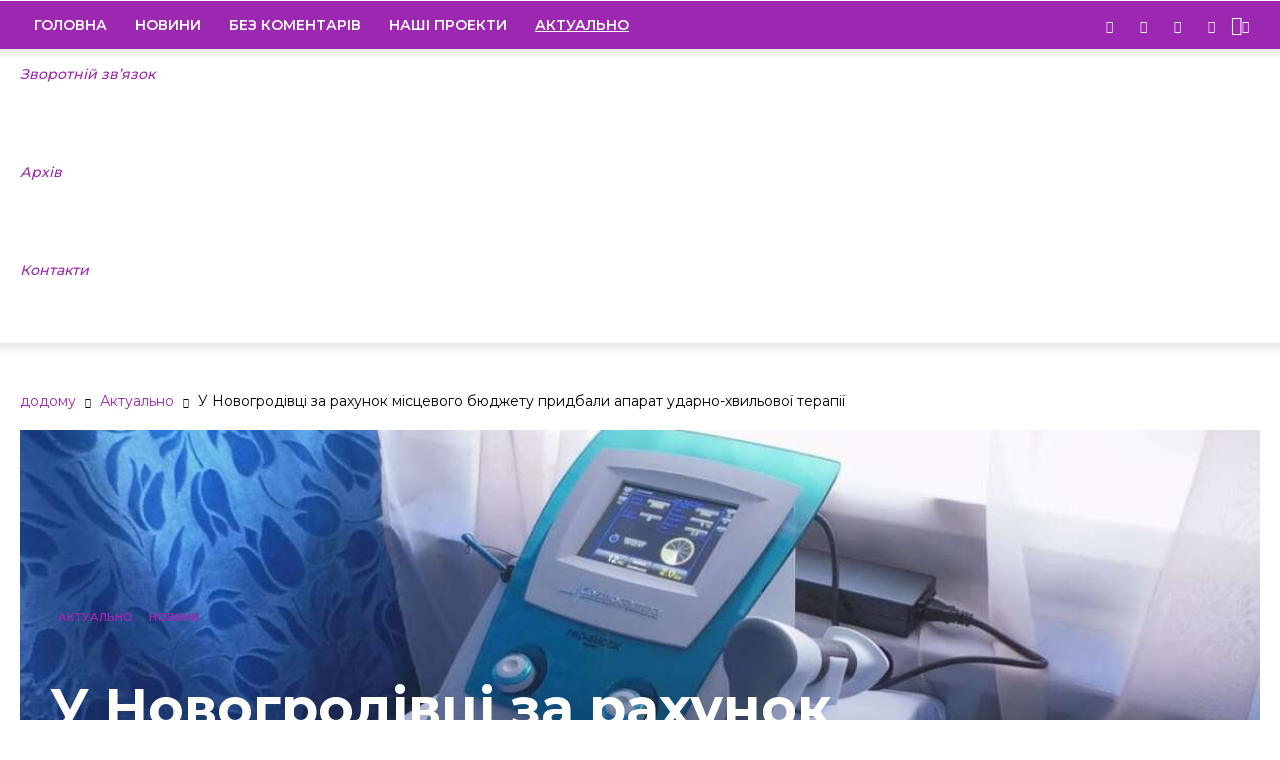

--- FILE ---
content_type: text/html; charset=UTF-8
request_url: https://kapri.dn.ua/2023/09/21/u-novogrodivci-za-rahunok-miscevogo-bjudzhetu-pridbali-aparat-udarno-hvilovoi-terapii/
body_size: 36363
content:
<!doctype html >
<!--[if IE 8]>    <html class="ie8" lang="en"> <![endif]-->
<!--[if IE 9]>    <html class="ie9" lang="en"> <![endif]-->
<!--[if gt IE 8]><!--> <html lang="ru-UA"> <!--<![endif]-->
<head>
    <title>У Новогродівці за рахунок місцевого бюджету придбали апарат ударно-хвильової терапії - Телебачення «Капрі» - Новини Донеччини</title>
    <meta charset="UTF-8" />
    <meta name="viewport" content="width=device-width, initial-scale=1.0">
    <link rel="pingback" href="https://kapri.dn.ua/xmlrpc.php" />
    <meta name='robots' content='index, follow, max-image-preview:large, max-snippet:-1, max-video-preview:-1' />
<meta property="og:image" content="https://kapri.dn.ua/wp-content/uploads/2023/09/21/l1ycpjqr54q.jpg" />
	<!-- This site is optimized with the Yoast SEO plugin v26.6 - https://yoast.com/wordpress/plugins/seo/ -->
	<meta name="description" content="https://youtu.be/L1YCPJQR54Q - Телебачення «Капрі» - Новини Донеччини" />
	<link rel="canonical" href="https://kapri.dn.ua/2023/09/21/u-novogrodivci-za-rahunok-miscevogo-bjudzhetu-pridbali-aparat-udarno-hvilovoi-terapii/" />
	<meta property="og:locale" content="ru_RU" />
	<meta property="og:type" content="article" />
	<meta property="og:title" content="У Новогродівці за рахунок місцевого бюджету придбали апарат ударно-хвильової терапії - Телебачення «Капрі» - Новини Донеччини" />
	<meta property="og:description" content="https://youtu.be/L1YCPJQR54Q - Телебачення «Капрі» - Новини Донеччини" />
	<meta property="og:url" content="https://kapri.dn.ua/2023/09/21/u-novogrodivci-za-rahunok-miscevogo-bjudzhetu-pridbali-aparat-udarno-hvilovoi-terapii/" />
	<meta property="og:site_name" content="Телебачення «Капрі» - Новини Донеччини" />
	<meta property="article:publisher" content="https://www.facebook.com/kapridnua" />
	<meta property="article:published_time" content="2023-09-21T13:29:16+00:00" />
	<meta property="og:image" content="https://kapri.dn.ua/wp-content/uploads/2023/09/21/l1ycpjqr54q.jpg" />
	<meta property="og:image:width" content="1200" />
	<meta property="og:image:height" content="675" />
	<meta property="og:image:type" content="image/jpeg" />
	<meta name="author" content="kapri" />
	<meta name="twitter:card" content="summary_large_image" />
	<meta name="twitter:creator" content="@Kapri_TV" />
	<meta name="twitter:site" content="@Kapri_TV" />
	<meta name="twitter:label1" content="Написано автором" />
	<meta name="twitter:data1" content="kapri" />
	<script type="application/ld+json" class="yoast-schema-graph">{"@context":"https://schema.org","@graph":[{"@type":"Article","@id":"https://kapri.dn.ua/2023/09/21/u-novogrodivci-za-rahunok-miscevogo-bjudzhetu-pridbali-aparat-udarno-hvilovoi-terapii/#article","isPartOf":{"@id":"https://kapri.dn.ua/2023/09/21/u-novogrodivci-za-rahunok-miscevogo-bjudzhetu-pridbali-aparat-udarno-hvilovoi-terapii/"},"author":{"name":"kapri","@id":"https://kapri.dn.ua/#/schema/person/cc92fc52ed0acc7a17510755283bbee4"},"headline":"У Новогродівці за рахунок місцевого бюджету придбали апарат ударно-хвильової терапії","datePublished":"2023-09-21T13:29:16+00:00","mainEntityOfPage":{"@id":"https://kapri.dn.ua/2023/09/21/u-novogrodivci-za-rahunok-miscevogo-bjudzhetu-pridbali-aparat-udarno-hvilovoi-terapii/"},"wordCount":16,"publisher":{"@id":"https://kapri.dn.ua/#organization"},"image":{"@id":"https://kapri.dn.ua/2023/09/21/u-novogrodivci-za-rahunok-miscevogo-bjudzhetu-pridbali-aparat-udarno-hvilovoi-terapii/#primaryimage"},"thumbnailUrl":"https://kapri.dn.ua/wp-content/uploads/2023/09/21/l1ycpjqr54q.jpg","keywords":["Відділення реабілітації","Новогродівка"],"articleSection":["Актуально","Новини"],"inLanguage":"ru-RU"},{"@type":"WebPage","@id":"https://kapri.dn.ua/2023/09/21/u-novogrodivci-za-rahunok-miscevogo-bjudzhetu-pridbali-aparat-udarno-hvilovoi-terapii/","url":"https://kapri.dn.ua/2023/09/21/u-novogrodivci-za-rahunok-miscevogo-bjudzhetu-pridbali-aparat-udarno-hvilovoi-terapii/","name":"У Новогродівці за рахунок місцевого бюджету придбали апарат ударно-хвильової терапії - Телебачення «Капрі» - Новини Донеччини","isPartOf":{"@id":"https://kapri.dn.ua/#website"},"primaryImageOfPage":{"@id":"https://kapri.dn.ua/2023/09/21/u-novogrodivci-za-rahunok-miscevogo-bjudzhetu-pridbali-aparat-udarno-hvilovoi-terapii/#primaryimage"},"image":{"@id":"https://kapri.dn.ua/2023/09/21/u-novogrodivci-za-rahunok-miscevogo-bjudzhetu-pridbali-aparat-udarno-hvilovoi-terapii/#primaryimage"},"thumbnailUrl":"https://kapri.dn.ua/wp-content/uploads/2023/09/21/l1ycpjqr54q.jpg","datePublished":"2023-09-21T13:29:16+00:00","description":"https://youtu.be/L1YCPJQR54Q - Телебачення «Капрі» - Новини Донеччини","breadcrumb":{"@id":"https://kapri.dn.ua/2023/09/21/u-novogrodivci-za-rahunok-miscevogo-bjudzhetu-pridbali-aparat-udarno-hvilovoi-terapii/#breadcrumb"},"inLanguage":"ru-RU","potentialAction":[{"@type":"ReadAction","target":["https://kapri.dn.ua/2023/09/21/u-novogrodivci-za-rahunok-miscevogo-bjudzhetu-pridbali-aparat-udarno-hvilovoi-terapii/"]}]},{"@type":"ImageObject","inLanguage":"ru-RU","@id":"https://kapri.dn.ua/2023/09/21/u-novogrodivci-za-rahunok-miscevogo-bjudzhetu-pridbali-aparat-udarno-hvilovoi-terapii/#primaryimage","url":"https://kapri.dn.ua/wp-content/uploads/2023/09/21/l1ycpjqr54q.jpg","contentUrl":"https://kapri.dn.ua/wp-content/uploads/2023/09/21/l1ycpjqr54q.jpg","width":1200,"height":675},{"@type":"BreadcrumbList","@id":"https://kapri.dn.ua/2023/09/21/u-novogrodivci-za-rahunok-miscevogo-bjudzhetu-pridbali-aparat-udarno-hvilovoi-terapii/#breadcrumb","itemListElement":[{"@type":"ListItem","position":1,"name":"Главная страница","item":"https://kapri.dn.ua/"},{"@type":"ListItem","position":2,"name":"У Новогродівці за рахунок місцевого бюджету придбали апарат ударно-хвильової терапії"}]},{"@type":"WebSite","@id":"https://kapri.dn.ua/#website","url":"https://kapri.dn.ua/","name":"Телебачення «Капрі» - Новини Донеччини","description":"Новини Донеччини (Покровськ, Мирноград, Родинське, Добропілля) - Новинний телеканал &quot;Капрі&quot;","publisher":{"@id":"https://kapri.dn.ua/#organization"},"potentialAction":[{"@type":"SearchAction","target":{"@type":"EntryPoint","urlTemplate":"https://kapri.dn.ua/?s={search_term_string}"},"query-input":{"@type":"PropertyValueSpecification","valueRequired":true,"valueName":"search_term_string"}}],"inLanguage":"ru-RU"},{"@type":"Organization","@id":"https://kapri.dn.ua/#organization","name":"ТОВ Телебачення «КАПРІ»","url":"https://kapri.dn.ua/","logo":{"@type":"ImageObject","inLanguage":"ru-RU","@id":"https://kapri.dn.ua/#/schema/logo/image/","url":"https://kapri.dn.ua/wp-content/uploads/2019/04/15/logo_kapri.jpg","contentUrl":"https://kapri.dn.ua/wp-content/uploads/2019/04/15/logo_kapri.jpg","width":689,"height":500,"caption":"ТОВ Телебачення «КАПРІ»"},"image":{"@id":"https://kapri.dn.ua/#/schema/logo/image/"},"sameAs":["https://www.facebook.com/kapridnua","https://x.com/Kapri_TV","https://www.instagram.com/tb_kapri/","https://www.youtube.com/channel/UC_rqED410A0mln4twtQoo7A"]},{"@type":"Person","@id":"https://kapri.dn.ua/#/schema/person/cc92fc52ed0acc7a17510755283bbee4","name":"kapri","image":{"@type":"ImageObject","inLanguage":"ru-RU","@id":"https://kapri.dn.ua/#/schema/person/image/","url":"https://secure.gravatar.com/avatar/163bc26ea52bb9e1f95a453c590386660987c15506b35e1bbdfaaf905aea880e?s=96&d=mm&r=g","contentUrl":"https://secure.gravatar.com/avatar/163bc26ea52bb9e1f95a453c590386660987c15506b35e1bbdfaaf905aea880e?s=96&d=mm&r=g","caption":"kapri"}}]}</script>
	<!-- / Yoast SEO plugin. -->


<link rel='dns-prefetch' href='//fonts.googleapis.com' />
<link rel="alternate" type="application/rss+xml" title="Телебачення «Капрі» - Новини Донеччини &raquo; Лента" href="https://kapri.dn.ua/feed/" />
<link rel="alternate" type="application/rss+xml" title="Телебачення «Капрі» - Новини Донеччини &raquo; Лента комментариев" href="https://kapri.dn.ua/comments/feed/" />
<link rel="alternate" title="oEmbed (JSON)" type="application/json+oembed" href="https://kapri.dn.ua/wp-json/oembed/1.0/embed?url=https%3A%2F%2Fkapri.dn.ua%2F2023%2F09%2F21%2Fu-novogrodivci-za-rahunok-miscevogo-bjudzhetu-pridbali-aparat-udarno-hvilovoi-terapii%2F" />
<link rel="alternate" title="oEmbed (XML)" type="text/xml+oembed" href="https://kapri.dn.ua/wp-json/oembed/1.0/embed?url=https%3A%2F%2Fkapri.dn.ua%2F2023%2F09%2F21%2Fu-novogrodivci-za-rahunok-miscevogo-bjudzhetu-pridbali-aparat-udarno-hvilovoi-terapii%2F&#038;format=xml" />
<style id='wp-img-auto-sizes-contain-inline-css' type='text/css'>
img:is([sizes=auto i],[sizes^="auto," i]){contain-intrinsic-size:3000px 1500px}
/*# sourceURL=wp-img-auto-sizes-contain-inline-css */
</style>
<link rel='stylesheet' id='mec-select2-style-css' href='https://kapri.dn.ua/wp-content/plugins/modern-events-calendar-lite/assets/packages/select2/select2.min.css' type='text/css' media='all' />
<link rel='stylesheet' id='mec-font-icons-css' href='https://kapri.dn.ua/wp-content/plugins/modern-events-calendar-lite/assets/css/iconfonts.css' type='text/css' media='all' />
<link rel='stylesheet' id='mec-frontend-style-css' href='https://kapri.dn.ua/wp-content/plugins/modern-events-calendar-lite/assets/css/frontend.min.css' type='text/css' media='all' />
<link rel='stylesheet' id='mec-tooltip-style-css' href='https://kapri.dn.ua/wp-content/plugins/modern-events-calendar-lite/assets/packages/tooltip/tooltip.css' type='text/css' media='all' />
<link rel='stylesheet' id='mec-tooltip-shadow-style-css' href='https://kapri.dn.ua/wp-content/plugins/modern-events-calendar-lite/assets/packages/tooltip/tooltipster-sideTip-shadow.min.css' type='text/css' media='all' />
<link rel='stylesheet' id='featherlight-css' href='https://kapri.dn.ua/wp-content/plugins/modern-events-calendar-lite/assets/packages/featherlight/featherlight.css' type='text/css' media='all' />
<link rel='stylesheet' id='mec-google-fonts-css' href='//fonts.googleapis.com/css?family=Montserrat%3A400%2C700%7CRoboto%3A100%2C300%2C400%2C700' type='text/css' media='all' />
<link rel='stylesheet' id='mec-lity-style-css' href='https://kapri.dn.ua/wp-content/plugins/modern-events-calendar-lite/assets/packages/lity/lity.min.css' type='text/css' media='all' />
<link rel='stylesheet' id='mec-general-calendar-style-css' href='https://kapri.dn.ua/wp-content/plugins/modern-events-calendar-lite/assets/css/mec-general-calendar.css' type='text/css' media='all' />
<link rel='stylesheet' id='sbi_styles-css' href='https://kapri.dn.ua/wp-content/plugins/instagram-feed/css/sbi-styles.min.css' type='text/css' media='all' />
<style id='wp-emoji-styles-inline-css' type='text/css'>

	img.wp-smiley, img.emoji {
		display: inline !important;
		border: none !important;
		box-shadow: none !important;
		height: 1em !important;
		width: 1em !important;
		margin: 0 0.07em !important;
		vertical-align: -0.1em !important;
		background: none !important;
		padding: 0 !important;
	}
/*# sourceURL=wp-emoji-styles-inline-css */
</style>
<style id='wp-block-library-inline-css' type='text/css'>
:root{--wp-block-synced-color:#7a00df;--wp-block-synced-color--rgb:122,0,223;--wp-bound-block-color:var(--wp-block-synced-color);--wp-editor-canvas-background:#ddd;--wp-admin-theme-color:#007cba;--wp-admin-theme-color--rgb:0,124,186;--wp-admin-theme-color-darker-10:#006ba1;--wp-admin-theme-color-darker-10--rgb:0,107,160.5;--wp-admin-theme-color-darker-20:#005a87;--wp-admin-theme-color-darker-20--rgb:0,90,135;--wp-admin-border-width-focus:2px}@media (min-resolution:192dpi){:root{--wp-admin-border-width-focus:1.5px}}.wp-element-button{cursor:pointer}:root .has-very-light-gray-background-color{background-color:#eee}:root .has-very-dark-gray-background-color{background-color:#313131}:root .has-very-light-gray-color{color:#eee}:root .has-very-dark-gray-color{color:#313131}:root .has-vivid-green-cyan-to-vivid-cyan-blue-gradient-background{background:linear-gradient(135deg,#00d084,#0693e3)}:root .has-purple-crush-gradient-background{background:linear-gradient(135deg,#34e2e4,#4721fb 50%,#ab1dfe)}:root .has-hazy-dawn-gradient-background{background:linear-gradient(135deg,#faaca8,#dad0ec)}:root .has-subdued-olive-gradient-background{background:linear-gradient(135deg,#fafae1,#67a671)}:root .has-atomic-cream-gradient-background{background:linear-gradient(135deg,#fdd79a,#004a59)}:root .has-nightshade-gradient-background{background:linear-gradient(135deg,#330968,#31cdcf)}:root .has-midnight-gradient-background{background:linear-gradient(135deg,#020381,#2874fc)}:root{--wp--preset--font-size--normal:16px;--wp--preset--font-size--huge:42px}.has-regular-font-size{font-size:1em}.has-larger-font-size{font-size:2.625em}.has-normal-font-size{font-size:var(--wp--preset--font-size--normal)}.has-huge-font-size{font-size:var(--wp--preset--font-size--huge)}.has-text-align-center{text-align:center}.has-text-align-left{text-align:left}.has-text-align-right{text-align:right}.has-fit-text{white-space:nowrap!important}#end-resizable-editor-section{display:none}.aligncenter{clear:both}.items-justified-left{justify-content:flex-start}.items-justified-center{justify-content:center}.items-justified-right{justify-content:flex-end}.items-justified-space-between{justify-content:space-between}.screen-reader-text{border:0;clip-path:inset(50%);height:1px;margin:-1px;overflow:hidden;padding:0;position:absolute;width:1px;word-wrap:normal!important}.screen-reader-text:focus{background-color:#ddd;clip-path:none;color:#444;display:block;font-size:1em;height:auto;left:5px;line-height:normal;padding:15px 23px 14px;text-decoration:none;top:5px;width:auto;z-index:100000}html :where(.has-border-color){border-style:solid}html :where([style*=border-top-color]){border-top-style:solid}html :where([style*=border-right-color]){border-right-style:solid}html :where([style*=border-bottom-color]){border-bottom-style:solid}html :where([style*=border-left-color]){border-left-style:solid}html :where([style*=border-width]){border-style:solid}html :where([style*=border-top-width]){border-top-style:solid}html :where([style*=border-right-width]){border-right-style:solid}html :where([style*=border-bottom-width]){border-bottom-style:solid}html :where([style*=border-left-width]){border-left-style:solid}html :where(img[class*=wp-image-]){height:auto;max-width:100%}:where(figure){margin:0 0 1em}html :where(.is-position-sticky){--wp-admin--admin-bar--position-offset:var(--wp-admin--admin-bar--height,0px)}@media screen and (max-width:600px){html :where(.is-position-sticky){--wp-admin--admin-bar--position-offset:0px}}

/*# sourceURL=wp-block-library-inline-css */
</style><style id='global-styles-inline-css' type='text/css'>
:root{--wp--preset--aspect-ratio--square: 1;--wp--preset--aspect-ratio--4-3: 4/3;--wp--preset--aspect-ratio--3-4: 3/4;--wp--preset--aspect-ratio--3-2: 3/2;--wp--preset--aspect-ratio--2-3: 2/3;--wp--preset--aspect-ratio--16-9: 16/9;--wp--preset--aspect-ratio--9-16: 9/16;--wp--preset--color--black: #000000;--wp--preset--color--cyan-bluish-gray: #abb8c3;--wp--preset--color--white: #ffffff;--wp--preset--color--pale-pink: #f78da7;--wp--preset--color--vivid-red: #cf2e2e;--wp--preset--color--luminous-vivid-orange: #ff6900;--wp--preset--color--luminous-vivid-amber: #fcb900;--wp--preset--color--light-green-cyan: #7bdcb5;--wp--preset--color--vivid-green-cyan: #00d084;--wp--preset--color--pale-cyan-blue: #8ed1fc;--wp--preset--color--vivid-cyan-blue: #0693e3;--wp--preset--color--vivid-purple: #9b51e0;--wp--preset--gradient--vivid-cyan-blue-to-vivid-purple: linear-gradient(135deg,rgb(6,147,227) 0%,rgb(155,81,224) 100%);--wp--preset--gradient--light-green-cyan-to-vivid-green-cyan: linear-gradient(135deg,rgb(122,220,180) 0%,rgb(0,208,130) 100%);--wp--preset--gradient--luminous-vivid-amber-to-luminous-vivid-orange: linear-gradient(135deg,rgb(252,185,0) 0%,rgb(255,105,0) 100%);--wp--preset--gradient--luminous-vivid-orange-to-vivid-red: linear-gradient(135deg,rgb(255,105,0) 0%,rgb(207,46,46) 100%);--wp--preset--gradient--very-light-gray-to-cyan-bluish-gray: linear-gradient(135deg,rgb(238,238,238) 0%,rgb(169,184,195) 100%);--wp--preset--gradient--cool-to-warm-spectrum: linear-gradient(135deg,rgb(74,234,220) 0%,rgb(151,120,209) 20%,rgb(207,42,186) 40%,rgb(238,44,130) 60%,rgb(251,105,98) 80%,rgb(254,248,76) 100%);--wp--preset--gradient--blush-light-purple: linear-gradient(135deg,rgb(255,206,236) 0%,rgb(152,150,240) 100%);--wp--preset--gradient--blush-bordeaux: linear-gradient(135deg,rgb(254,205,165) 0%,rgb(254,45,45) 50%,rgb(107,0,62) 100%);--wp--preset--gradient--luminous-dusk: linear-gradient(135deg,rgb(255,203,112) 0%,rgb(199,81,192) 50%,rgb(65,88,208) 100%);--wp--preset--gradient--pale-ocean: linear-gradient(135deg,rgb(255,245,203) 0%,rgb(182,227,212) 50%,rgb(51,167,181) 100%);--wp--preset--gradient--electric-grass: linear-gradient(135deg,rgb(202,248,128) 0%,rgb(113,206,126) 100%);--wp--preset--gradient--midnight: linear-gradient(135deg,rgb(2,3,129) 0%,rgb(40,116,252) 100%);--wp--preset--font-size--small: 11px;--wp--preset--font-size--medium: 20px;--wp--preset--font-size--large: 32px;--wp--preset--font-size--x-large: 42px;--wp--preset--font-size--regular: 15px;--wp--preset--font-size--larger: 50px;--wp--preset--spacing--20: 0.44rem;--wp--preset--spacing--30: 0.67rem;--wp--preset--spacing--40: 1rem;--wp--preset--spacing--50: 1.5rem;--wp--preset--spacing--60: 2.25rem;--wp--preset--spacing--70: 3.38rem;--wp--preset--spacing--80: 5.06rem;--wp--preset--shadow--natural: 6px 6px 9px rgba(0, 0, 0, 0.2);--wp--preset--shadow--deep: 12px 12px 50px rgba(0, 0, 0, 0.4);--wp--preset--shadow--sharp: 6px 6px 0px rgba(0, 0, 0, 0.2);--wp--preset--shadow--outlined: 6px 6px 0px -3px rgb(255, 255, 255), 6px 6px rgb(0, 0, 0);--wp--preset--shadow--crisp: 6px 6px 0px rgb(0, 0, 0);}:where(.is-layout-flex){gap: 0.5em;}:where(.is-layout-grid){gap: 0.5em;}body .is-layout-flex{display: flex;}.is-layout-flex{flex-wrap: wrap;align-items: center;}.is-layout-flex > :is(*, div){margin: 0;}body .is-layout-grid{display: grid;}.is-layout-grid > :is(*, div){margin: 0;}:where(.wp-block-columns.is-layout-flex){gap: 2em;}:where(.wp-block-columns.is-layout-grid){gap: 2em;}:where(.wp-block-post-template.is-layout-flex){gap: 1.25em;}:where(.wp-block-post-template.is-layout-grid){gap: 1.25em;}.has-black-color{color: var(--wp--preset--color--black) !important;}.has-cyan-bluish-gray-color{color: var(--wp--preset--color--cyan-bluish-gray) !important;}.has-white-color{color: var(--wp--preset--color--white) !important;}.has-pale-pink-color{color: var(--wp--preset--color--pale-pink) !important;}.has-vivid-red-color{color: var(--wp--preset--color--vivid-red) !important;}.has-luminous-vivid-orange-color{color: var(--wp--preset--color--luminous-vivid-orange) !important;}.has-luminous-vivid-amber-color{color: var(--wp--preset--color--luminous-vivid-amber) !important;}.has-light-green-cyan-color{color: var(--wp--preset--color--light-green-cyan) !important;}.has-vivid-green-cyan-color{color: var(--wp--preset--color--vivid-green-cyan) !important;}.has-pale-cyan-blue-color{color: var(--wp--preset--color--pale-cyan-blue) !important;}.has-vivid-cyan-blue-color{color: var(--wp--preset--color--vivid-cyan-blue) !important;}.has-vivid-purple-color{color: var(--wp--preset--color--vivid-purple) !important;}.has-black-background-color{background-color: var(--wp--preset--color--black) !important;}.has-cyan-bluish-gray-background-color{background-color: var(--wp--preset--color--cyan-bluish-gray) !important;}.has-white-background-color{background-color: var(--wp--preset--color--white) !important;}.has-pale-pink-background-color{background-color: var(--wp--preset--color--pale-pink) !important;}.has-vivid-red-background-color{background-color: var(--wp--preset--color--vivid-red) !important;}.has-luminous-vivid-orange-background-color{background-color: var(--wp--preset--color--luminous-vivid-orange) !important;}.has-luminous-vivid-amber-background-color{background-color: var(--wp--preset--color--luminous-vivid-amber) !important;}.has-light-green-cyan-background-color{background-color: var(--wp--preset--color--light-green-cyan) !important;}.has-vivid-green-cyan-background-color{background-color: var(--wp--preset--color--vivid-green-cyan) !important;}.has-pale-cyan-blue-background-color{background-color: var(--wp--preset--color--pale-cyan-blue) !important;}.has-vivid-cyan-blue-background-color{background-color: var(--wp--preset--color--vivid-cyan-blue) !important;}.has-vivid-purple-background-color{background-color: var(--wp--preset--color--vivid-purple) !important;}.has-black-border-color{border-color: var(--wp--preset--color--black) !important;}.has-cyan-bluish-gray-border-color{border-color: var(--wp--preset--color--cyan-bluish-gray) !important;}.has-white-border-color{border-color: var(--wp--preset--color--white) !important;}.has-pale-pink-border-color{border-color: var(--wp--preset--color--pale-pink) !important;}.has-vivid-red-border-color{border-color: var(--wp--preset--color--vivid-red) !important;}.has-luminous-vivid-orange-border-color{border-color: var(--wp--preset--color--luminous-vivid-orange) !important;}.has-luminous-vivid-amber-border-color{border-color: var(--wp--preset--color--luminous-vivid-amber) !important;}.has-light-green-cyan-border-color{border-color: var(--wp--preset--color--light-green-cyan) !important;}.has-vivid-green-cyan-border-color{border-color: var(--wp--preset--color--vivid-green-cyan) !important;}.has-pale-cyan-blue-border-color{border-color: var(--wp--preset--color--pale-cyan-blue) !important;}.has-vivid-cyan-blue-border-color{border-color: var(--wp--preset--color--vivid-cyan-blue) !important;}.has-vivid-purple-border-color{border-color: var(--wp--preset--color--vivid-purple) !important;}.has-vivid-cyan-blue-to-vivid-purple-gradient-background{background: var(--wp--preset--gradient--vivid-cyan-blue-to-vivid-purple) !important;}.has-light-green-cyan-to-vivid-green-cyan-gradient-background{background: var(--wp--preset--gradient--light-green-cyan-to-vivid-green-cyan) !important;}.has-luminous-vivid-amber-to-luminous-vivid-orange-gradient-background{background: var(--wp--preset--gradient--luminous-vivid-amber-to-luminous-vivid-orange) !important;}.has-luminous-vivid-orange-to-vivid-red-gradient-background{background: var(--wp--preset--gradient--luminous-vivid-orange-to-vivid-red) !important;}.has-very-light-gray-to-cyan-bluish-gray-gradient-background{background: var(--wp--preset--gradient--very-light-gray-to-cyan-bluish-gray) !important;}.has-cool-to-warm-spectrum-gradient-background{background: var(--wp--preset--gradient--cool-to-warm-spectrum) !important;}.has-blush-light-purple-gradient-background{background: var(--wp--preset--gradient--blush-light-purple) !important;}.has-blush-bordeaux-gradient-background{background: var(--wp--preset--gradient--blush-bordeaux) !important;}.has-luminous-dusk-gradient-background{background: var(--wp--preset--gradient--luminous-dusk) !important;}.has-pale-ocean-gradient-background{background: var(--wp--preset--gradient--pale-ocean) !important;}.has-electric-grass-gradient-background{background: var(--wp--preset--gradient--electric-grass) !important;}.has-midnight-gradient-background{background: var(--wp--preset--gradient--midnight) !important;}.has-small-font-size{font-size: var(--wp--preset--font-size--small) !important;}.has-medium-font-size{font-size: var(--wp--preset--font-size--medium) !important;}.has-large-font-size{font-size: var(--wp--preset--font-size--large) !important;}.has-x-large-font-size{font-size: var(--wp--preset--font-size--x-large) !important;}
/*# sourceURL=global-styles-inline-css */
</style>

<style id='classic-theme-styles-inline-css' type='text/css'>
/*! This file is auto-generated */
.wp-block-button__link{color:#fff;background-color:#32373c;border-radius:9999px;box-shadow:none;text-decoration:none;padding:calc(.667em + 2px) calc(1.333em + 2px);font-size:1.125em}.wp-block-file__button{background:#32373c;color:#fff;text-decoration:none}
/*# sourceURL=/wp-includes/css/classic-themes.min.css */
</style>
<link rel='stylesheet' id='awsm-ead-public-css' href='https://kapri.dn.ua/wp-content/plugins/embed-any-document/css/embed-public.min.css' type='text/css' media='all' />
<link rel='stylesheet' id='contact-form-7-css' href='https://kapri.dn.ua/wp-content/plugins/contact-form-7/includes/css/styles.css' type='text/css' media='all' />
<link rel='stylesheet' id='td-plugin-framework-css' href='https://kapri.dn.ua/wp-content/plugins/td-api-plugin/css/style.css' type='text/css' media='all' />
<link rel='stylesheet' id='td-plugin-newsletter-css' href='https://kapri.dn.ua/wp-content/plugins/td-newsletter/style.css' type='text/css' media='all' />
<link rel='stylesheet' id='td-plugin-multi-purpose-css' href='https://kapri.dn.ua/wp-content/plugins/td-composer/td-multi-purpose/style.css' type='text/css' media='all' />
<link rel='stylesheet' id='td-multipurpose-css' href='https://kapri.dn.ua/wp-content/plugins/td-composer/assets/fonts/td-multipurpose/td-multipurpose.css' type='text/css' media='all' />
<link rel='stylesheet' id='google-fonts-style-css' href='https://fonts.googleapis.com/css?family=Montserrat%3A400%2C300%2C500%2C600%2C700%7COpen+Sans%3A300italic%2C400%2C400italic%2C600%2C600italic%2C700%2C300%2C500%7CRoboto%3A300%2C400%2C400italic%2C500%2C500italic%2C700%2C900%2C600' type='text/css' media='all' />
<link rel='stylesheet' id='fotorama-css' href='https://kapri.dn.ua/wp-content/themes/Newspaper/fotorama/fotorama.css' type='text/css' media='all' />
<link rel='stylesheet' id='style_1-css' href='https://kapri.dn.ua/wp-content/themes/Newspaper/style_1.css' type='text/css' media='all' />
<link rel='stylesheet' id='js_composer_front-css' href='https://kapri.dn.ua/wp-content/plugins/js_composer/assets/css/js_composer.min.css' type='text/css' media='all' />
<link rel='stylesheet' id='td-theme-css' href='https://kapri.dn.ua/wp-content/themes/Newspaper/style.css' type='text/css' media='all' />
<link rel='stylesheet' id='td-theme-demo-style-css' href='https://kapri.dn.ua/wp-content/themes/Newspaper/includes/demos/fast/demo_style.css' type='text/css' media='all' />
<link rel='stylesheet' id='tdb_front_style-css' href='https://kapri.dn.ua/wp-content/plugins/td-cloud-library/assets/css/tdb_less_front.css' type='text/css' media='all' />
<script type="text/javascript" src="https://kapri.dn.ua/wp-includes/js/jquery/jquery.min.js" id="jquery-core-js"></script>
<script type="text/javascript" src="https://kapri.dn.ua/wp-includes/js/jquery/jquery-migrate.min.js" id="jquery-migrate-js"></script>
<script type="text/javascript" src="https://kapri.dn.ua/wp-content/plugins/modern-events-calendar-lite/assets/js/mec-general-calendar.js" id="mec-general-calendar-script-js"></script>
<script type="text/javascript" id="mec-frontend-script-js-extra">
/* <![CDATA[ */
var mecdata = {"day":"\u0434\u0435\u043d\u044c","days":"\u0434\u043d\u0438","hour":"\u0447\u0430\u0441","hours":"\u0447\u0430\u0441\u044b","minute":"\u043c\u0438\u043d\u0443\u0442\u0430","minutes":"\u043c\u0438\u043d\u0443\u0442\u044b","second":"\u0441\u0435\u043a\u0443\u043d\u0434\u0430","seconds":"\u0441\u0435\u043a\u0443\u043d\u0434\u044b","elementor_edit_mode":"no","recapcha_key":"","ajax_url":"https://kapri.dn.ua/wp-admin/admin-ajax.php","fes_nonce":"3c52a81a3a","current_year":"2026","current_month":"01","datepicker_format":"yy-mm-dd"};
//# sourceURL=mec-frontend-script-js-extra
/* ]]> */
</script>
<script type="text/javascript" src="https://kapri.dn.ua/wp-content/plugins/modern-events-calendar-lite/assets/js/frontend.js" id="mec-frontend-script-js"></script>
<script type="text/javascript" src="https://kapri.dn.ua/wp-content/plugins/modern-events-calendar-lite/assets/js/events.js" id="mec-events-script-js"></script>
<script type="text/javascript" id="image-watermark-no-right-click-js-before">
/* <![CDATA[ */
var iwArgsNoRightClick = {"rightclick":"N","draganddrop":"N","devtools":"Y","enableToast":"Y","toastMessage":"This content is protected"};

//# sourceURL=image-watermark-no-right-click-js-before
/* ]]> */
</script>
<script type="text/javascript" src="https://kapri.dn.ua/wp-content/plugins/image-watermark/js/no-right-click.js" id="image-watermark-no-right-click-js"></script>
<script type="text/javascript" src="https://kapri.dn.ua/wp-content/themes/Newspaper/fotorama/fotorama.js" id="fotorama-js"></script>
<script></script><link rel="https://api.w.org/" href="https://kapri.dn.ua/wp-json/" /><link rel="alternate" title="JSON" type="application/json" href="https://kapri.dn.ua/wp-json/wp/v2/posts/176798" /><link rel='shortlink' href='https://kapri.dn.ua/?p=176798' />
    <script>
        window.tdb_globals = {"wpRestNonce":"1d28ff2384","wpRestUrl":"https:\/\/kapri.dn.ua\/wp-json\/","permalinkStructure":"\/%year%\/%monthnum%\/%day%\/%postname%\/","isAjax":false,"isAdminBarShowing":false,"autoloadScrollPercent":50,"origPostEditUrl":null};
    </script>
    			<script>
				window.tdwGlobal = {"adminUrl":"https:\/\/kapri.dn.ua\/wp-admin\/","wpRestNonce":"1d28ff2384","wpRestUrl":"https:\/\/kapri.dn.ua\/wp-json\/","permalinkStructure":"\/%year%\/%monthnum%\/%day%\/%postname%\/"};
			</script>
			<!--[if lt IE 9]><script src="https://cdnjs.cloudflare.com/ajax/libs/html5shiv/3.7.3/html5shiv.js"></script><![endif]-->
    
<!-- JS generated by theme -->

<script>
    
    

	    var tdBlocksArray = []; //here we store all the items for the current page

	    //td_block class - each ajax block uses a object of this class for requests
	    function tdBlock() {
		    this.id = '';
		    this.block_type = 1; //block type id (1-234 etc)
		    this.atts = '';
		    this.td_column_number = '';
		    this.td_current_page = 1; //
		    this.post_count = 0; //from wp
		    this.found_posts = 0; //from wp
		    this.max_num_pages = 0; //from wp
		    this.td_filter_value = ''; //current live filter value
		    this.is_ajax_running = false;
		    this.td_user_action = ''; // load more or infinite loader (used by the animation)
		    this.header_color = '';
		    this.ajax_pagination_infinite_stop = ''; //show load more at page x
	    }


        // td_js_generator - mini detector
        (function(){
            var htmlTag = document.getElementsByTagName("html")[0];

	        if ( navigator.userAgent.indexOf("MSIE 10.0") > -1 ) {
                htmlTag.className += ' ie10';
            }

            if ( !!navigator.userAgent.match(/Trident.*rv\:11\./) ) {
                htmlTag.className += ' ie11';
            }

	        if ( navigator.userAgent.indexOf("Edge") > -1 ) {
                htmlTag.className += ' ieEdge';
            }

            if ( /(iPad|iPhone|iPod)/g.test(navigator.userAgent) ) {
                htmlTag.className += ' td-md-is-ios';
            }

            var user_agent = navigator.userAgent.toLowerCase();
            if ( user_agent.indexOf("android") > -1 ) {
                htmlTag.className += ' td-md-is-android';
            }

            if ( -1 !== navigator.userAgent.indexOf('Mac OS X')  ) {
                htmlTag.className += ' td-md-is-os-x';
            }

            if ( /chrom(e|ium)/.test(navigator.userAgent.toLowerCase()) ) {
               htmlTag.className += ' td-md-is-chrome';
            }

            if ( -1 !== navigator.userAgent.indexOf('Firefox') ) {
                htmlTag.className += ' td-md-is-firefox';
            }

            if ( -1 !== navigator.userAgent.indexOf('Safari') && -1 === navigator.userAgent.indexOf('Chrome') ) {
                htmlTag.className += ' td-md-is-safari';
            }

            if( -1 !== navigator.userAgent.indexOf('IEMobile') ){
                htmlTag.className += ' td-md-is-iemobile';
            }

        })();




        var tdLocalCache = {};

        ( function () {
            "use strict";

            tdLocalCache = {
                data: {},
                remove: function (resource_id) {
                    delete tdLocalCache.data[resource_id];
                },
                exist: function (resource_id) {
                    return tdLocalCache.data.hasOwnProperty(resource_id) && tdLocalCache.data[resource_id] !== null;
                },
                get: function (resource_id) {
                    return tdLocalCache.data[resource_id];
                },
                set: function (resource_id, cachedData) {
                    tdLocalCache.remove(resource_id);
                    tdLocalCache.data[resource_id] = cachedData;
                }
            };
        })();

    
    
var td_viewport_interval_list=[{"limitBottom":767,"sidebarWidth":228},{"limitBottom":1018,"sidebarWidth":300},{"limitBottom":1140,"sidebarWidth":324}];
var td_ajax_url="https:\/\/kapri.dn.ua\/wp-admin\/admin-ajax.php?td_theme_name=Newspaper&v=9.6.1";
var td_get_template_directory_uri="https:\/\/kapri.dn.ua\/wp-content\/themes\/Newspaper";
var tds_snap_menu="smart_snap_always";
var tds_logo_on_sticky="show_header_logo";
var tds_header_style="tdm_header_style_1";
var td_please_wait="\u0431\u0443\u0434\u044c \u043b\u0430\u0441\u043a\u0430, \u0437\u0430\u0447\u0435\u043a\u0430\u0439\u0442\u0435 ...";
var td_email_user_pass_incorrect="\u043a\u043e\u0440\u0438\u0441\u0442\u0443\u0432\u0430\u0447\u0430 \u0430\u0431\u043e \u043f\u0430\u0440\u043e\u043b\u044c \u043d\u0435\u043f\u0440\u0430\u0432\u0438\u043b\u044c\u043d\u0438\u0439!";
var td_email_user_incorrect="\u0435\u043b\u0435\u043a\u0442\u0440\u043e\u043d\u043d\u043e\u044e \u043f\u043e\u0448\u0442\u043e\u044e \u0430\u0431\u043e \u0456\u043c'\u044f \u043a\u043e\u0440\u0438\u0441\u0442\u0443\u0432\u0430\u0447\u0430 \u043d\u0435\u043f\u0440\u0430\u0432\u0438\u043b\u044c\u043d\u043e!";
var td_email_incorrect="E-mail \u043d\u0435\u043f\u0440\u0430\u0432\u0438\u043b\u044c\u043d\u043e!";
var tds_more_articles_on_post_enable="";
var tds_more_articles_on_post_time_to_wait="";
var tds_more_articles_on_post_pages_distance_from_top=0;
var tds_theme_color_site_wide="#9c27b0";
var tds_smart_sidebar="enabled";
var tdThemeName="Newspaper";
var td_magnific_popup_translation_tPrev="\u043f\u043e\u043f\u0435\u0440\u0435\u0434\u043d\u044f (\u043b\u0456\u0432\u043e\u0440\u0443\u0447 \u043a\u043b\u0430\u0432\u0456\u0448\u0443 \u0437\u0456 \u0441\u0442\u0440\u0456\u043b\u043a\u043e\u044e)";
var td_magnific_popup_translation_tNext="\u041d\u0430\u0441\u0442\u0443\u043f\u043d\u0438\u0439 (\u0441\u0442\u0440\u0456\u043b\u043a\u0430 \u0432\u043f\u0440\u0430\u0432\u043e)";
var td_magnific_popup_translation_tCounter="%curr% \u0437 %total%";
var td_magnific_popup_translation_ajax_tError="\u043a\u043e\u043d\u0442\u0435\u043d\u0442 \u0437 %url% \u043d\u0435 \u043c\u043e\u0436\u0435 \u0431\u0443\u0442\u0438 \u0437\u0430\u0432\u0430\u043d\u0442\u0430\u0436\u0435\u043d\u0438\u0439.";
var td_magnific_popup_translation_image_tError="\u0417\u043e\u0431\u0440\u0430\u0436\u0435\u043d\u043d\u044f #%curr% \u043d\u0435 \u043c\u043e\u0436\u0435 \u0431\u0443\u0442\u0438 \u0437\u0430\u0432\u0430\u043d\u0442\u0430\u0436\u0435\u043d\u0438\u0439.";
var tdDateNamesI18n={"month_names":["\u042f\u043d\u0432\u0430\u0440\u044c","\u0424\u0435\u0432\u0440\u0430\u043b\u044c","\u041c\u0430\u0440\u0442","\u0410\u043f\u0440\u0435\u043b\u044c","\u041c\u0430\u0439","\u0418\u044e\u043d\u044c","\u0418\u044e\u043b\u044c","\u0410\u0432\u0433\u0443\u0441\u0442","\u0421\u0435\u043d\u0442\u044f\u0431\u0440\u044c","\u041e\u043a\u0442\u044f\u0431\u0440\u044c","\u041d\u043e\u044f\u0431\u0440\u044c","\u0414\u0435\u043a\u0430\u0431\u0440\u044c"],"month_names_short":["\u042f\u043d\u0432","\u0424\u0435\u0432","\u041c\u0430\u0440","\u0410\u043f\u0440","\u041c\u0430\u0439","\u0418\u044e\u043d","\u0418\u044e\u043b","\u0410\u0432\u0433","\u0421\u0435\u043d","\u041e\u043a\u0442","\u041d\u043e\u044f","\u0414\u0435\u043a"],"day_names":["\u0412\u043e\u0441\u043a\u0440\u0435\u0441\u0435\u043d\u044c\u0435","\u041f\u043e\u043d\u0435\u0434\u0435\u043b\u044c\u043d\u0438\u043a","\u0412\u0442\u043e\u0440\u043d\u0438\u043a","\u0421\u0440\u0435\u0434\u0430","\u0427\u0435\u0442\u0432\u0435\u0440\u0433","\u041f\u044f\u0442\u043d\u0438\u0446\u0430","\u0421\u0443\u0431\u0431\u043e\u0442\u0430"],"day_names_short":["\u0412\u0441","\u041f\u043d","\u0412\u0442","\u0421\u0440","\u0427\u0442","\u041f\u0442","\u0421\u0431"]};
var td_ad_background_click_link="";
var td_ad_background_click_target="";
</script>

<!-- Global site tag (gtag.js) - Google Analytics -->
<script async src="https://www.googletagmanager.com/gtag/js?id=UA-125012970-1"></script>
<script>
  window.dataLayer = window.dataLayer || [];
  function gtag(){dataLayer.push(arguments);}
  gtag('js', new Date());

  gtag('config', 'UA-125012970-1');
</script>
<link rel="icon" href="https://kapri.dn.ua/wp-content/uploads/2017/10/logo.png" sizes="32x32" />
<link rel="icon" href="https://kapri.dn.ua/wp-content/uploads/2017/10/logo.png" sizes="192x192" />
<link rel="apple-touch-icon" href="https://kapri.dn.ua/wp-content/uploads/2017/10/logo.png" />
<meta name="msapplication-TileImage" content="https://kapri.dn.ua/wp-content/uploads/2017/10/logo.png" />

<!-- Button style compiled by theme -->

<style>
    .tdm-menu-active-style3 .tdm-header.td-header-wrap .sf-menu > .current-category-ancestor > a,
                .tdm-menu-active-style3 .tdm-header.td-header-wrap .sf-menu > .current-menu-ancestor > a,
                .tdm-menu-active-style3 .tdm-header.td-header-wrap .sf-menu > .current-menu-item > a,
                .tdm-menu-active-style3 .tdm-header.td-header-wrap .sf-menu > .sfHover > a,
                .tdm-menu-active-style3 .tdm-header.td-header-wrap .sf-menu > li > a:hover,
                .tdm_block_column_content:hover .tdm-col-content-title-url .tdm-title,
                .tds-button2 .tdm-btn-text,
                .tds-button2 i,
                .tds-button5:hover .tdm-btn-text,
                .tds-button5:hover i,
                .tds-button6 .tdm-btn-text,
                .tds-button6 i,
                .tdm_block_list .tdm-list-item i,
                .tdm_block_pricing .tdm-pricing-feature i,
                .tdm-social-item i {
                  color: #9c27b0;
                }
                .tdm-menu-active-style5 .td-header-menu-wrap .sf-menu > .current-menu-item > a,
                .tdm-menu-active-style5 .td-header-menu-wrap .sf-menu > .current-menu-ancestor > a,
                .tdm-menu-active-style5 .td-header-menu-wrap .sf-menu > .current-category-ancestor > a,
                .tdm-menu-active-style5 .td-header-menu-wrap .sf-menu > li > a:hover,
                .tdm-menu-active-style5 .td-header-menu-wrap .sf-menu > .sfHover > a,
                .tds-button1,
                .tds-button6:after,
                .tds-title2 .tdm-title-line:after,
                .tds-title3 .tdm-title-line:after,
                .tdm_block_pricing.tdm-pricing-featured:before,
                .tdm_block_pricing.tds_pricing2_block.tdm-pricing-featured .tdm-pricing-header,
                .tds-progress-bar1 .tdm-progress-bar:after,
                .tds-progress-bar2 .tdm-progress-bar:after,
                .tds-social3 .tdm-social-item {
                  background-color: #9c27b0;
                }
                .tdm-menu-active-style4 .tdm-header .sf-menu > .current-menu-item > a,
                .tdm-menu-active-style4 .tdm-header .sf-menu > .current-menu-ancestor > a,
                .tdm-menu-active-style4 .tdm-header .sf-menu > .current-category-ancestor > a,
                .tdm-menu-active-style4 .tdm-header .sf-menu > li > a:hover,
                .tdm-menu-active-style4 .tdm-header .sf-menu > .sfHover > a,
                .tds-button2:before,
                .tds-button6:before,
                .tds-progress-bar3 .tdm-progress-bar:after {
                  border-color: #9c27b0;
                }
                .tdm-btn-style1 {
					background-color: #9c27b0;
				}
				.tdm-btn-style2:before {
				    border-color: #9c27b0;
				}
				.tdm-btn-style2 {
				    color: #9c27b0;
				}
				.tdm-btn-style3 {
				    -webkit-box-shadow: 0 2px 16px #9c27b0;
                    -moz-box-shadow: 0 2px 16px #9c27b0;
                    box-shadow: 0 2px 16px #9c27b0;
				}
				.tdm-btn-style3:hover {
				    -webkit-box-shadow: 0 4px 26px #9c27b0;
                    -moz-box-shadow: 0 4px 26px #9c27b0;
                    box-shadow: 0 4px 26px #9c27b0;
				}
				
				
                .tdm-menu-active-style3 .tdm-header.td-header-wrap .sf-menu > .current-menu-item > a,
                .tdm-menu-active-style3 .tdm-header.td-header-wrap .sf-menu > .current-menu-ancestor > a,
                .tdm-menu-active-style3 .tdm-header.td-header-wrap .sf-menu > .current-category-ancestor > a,
                .tdm-menu-active-style3 .tdm-header.td-header-wrap .sf-menu > li > a:hover,
                .tdm-menu-active-style3 .tdm-header.td-header-wrap .sf-menu > .sfHover > a {
                  color: rgba(255,255,255,0.8);
                }
                .tdm-menu-active-style4 .tdm-header .sf-menu > .current-menu-item > a,
                .tdm-menu-active-style4 .tdm-header .sf-menu > .current-menu-ancestor > a,
                .tdm-menu-active-style4 .tdm-header .sf-menu > .current-category-ancestor > a,
                .tdm-menu-active-style4 .tdm-header .sf-menu > li > a:hover,
                .tdm-menu-active-style4 .tdm-header .sf-menu > .sfHover > a {
                  border-color: rgba(255,255,255,0.8);
                }
                .tdm-menu-active-style5 .tdm-header .td-header-menu-wrap .sf-menu > .current-menu-item > a,
                .tdm-menu-active-style5 .tdm-header .td-header-menu-wrap .sf-menu > .current-menu-ancestor > a,
                .tdm-menu-active-style5 .tdm-header .td-header-menu-wrap .sf-menu > .current-category-ancestor > a,
                .tdm-menu-active-style5 .tdm-header .td-header-menu-wrap .sf-menu > li > a:hover,
                .tdm-menu-active-style5 .tdm-header .td-header-menu-wrap .sf-menu > .sfHover > a {
                  background-color: rgba(255,255,255,0.8);
                }
</style>

<noscript><style> .wpb_animate_when_almost_visible { opacity: 1; }</style></noscript><style type="text/css">.mec-wrap, .mec-wrap div:not([class^="elementor-"]), .lity-container, .mec-wrap h1, .mec-wrap h2, .mec-wrap h3, .mec-wrap h4, .mec-wrap h5, .mec-wrap h6, .entry-content .mec-wrap h1, .entry-content .mec-wrap h2, .entry-content .mec-wrap h3, .entry-content .mec-wrap h4, .entry-content .mec-wrap h5, .entry-content .mec-wrap h6, .mec-wrap .mec-totalcal-box input[type="submit"], .mec-wrap .mec-totalcal-box .mec-totalcal-view span, .mec-agenda-event-title a, .lity-content .mec-events-meta-group-booking select, .lity-content .mec-book-ticket-variation h5, .lity-content .mec-events-meta-group-booking input[type="number"], .lity-content .mec-events-meta-group-booking input[type="text"], .lity-content .mec-events-meta-group-booking input[type="email"],.mec-organizer-item a, .mec-single-event .mec-events-meta-group-booking ul.mec-book-tickets-container li.mec-book-ticket-container label { font-family: "Montserrat", -apple-system, BlinkMacSystemFont, "Segoe UI", Roboto, sans-serif;}.mec-event-content p, .mec-search-bar-result .mec-event-detail{ font-family: Roboto, sans-serif;} .mec-wrap .mec-totalcal-box input, .mec-wrap .mec-totalcal-box select, .mec-checkboxes-search .mec-searchbar-category-wrap, .mec-wrap .mec-totalcal-box .mec-totalcal-view span { font-family: "Roboto", Helvetica, Arial, sans-serif; }.mec-event-grid-modern .event-grid-modern-head .mec-event-day, .mec-event-list-minimal .mec-time-details, .mec-event-list-minimal .mec-event-detail, .mec-event-list-modern .mec-event-detail, .mec-event-grid-minimal .mec-time-details, .mec-event-grid-minimal .mec-event-detail, .mec-event-grid-simple .mec-event-detail, .mec-event-cover-modern .mec-event-place, .mec-event-cover-clean .mec-event-place, .mec-calendar .mec-event-article .mec-localtime-details div, .mec-calendar .mec-event-article .mec-event-detail, .mec-calendar.mec-calendar-daily .mec-calendar-d-top h2, .mec-calendar.mec-calendar-daily .mec-calendar-d-top h3, .mec-toggle-item-col .mec-event-day, .mec-weather-summary-temp { font-family: "Roboto", sans-serif; } .mec-fes-form, .mec-fes-list, .mec-fes-form input, .mec-event-date .mec-tooltip .box, .mec-event-status .mec-tooltip .box, .ui-datepicker.ui-widget, .mec-fes-form button[type="submit"].mec-fes-sub-button, .mec-wrap .mec-timeline-events-container p, .mec-wrap .mec-timeline-events-container h4, .mec-wrap .mec-timeline-events-container div, .mec-wrap .mec-timeline-events-container a, .mec-wrap .mec-timeline-events-container span { font-family: -apple-system, BlinkMacSystemFont, "Segoe UI", Roboto, sans-serif !important; }.mec-event-grid-minimal .mec-modal-booking-button:hover, .mec-events-timeline-wrap .mec-organizer-item a, .mec-events-timeline-wrap .mec-organizer-item:after, .mec-events-timeline-wrap .mec-shortcode-organizers i, .mec-timeline-event .mec-modal-booking-button, .mec-wrap .mec-map-lightbox-wp.mec-event-list-classic .mec-event-date, .mec-timetable-t2-col .mec-modal-booking-button:hover, .mec-event-container-classic .mec-modal-booking-button:hover, .mec-calendar-events-side .mec-modal-booking-button:hover, .mec-event-grid-yearly  .mec-modal-booking-button, .mec-events-agenda .mec-modal-booking-button, .mec-event-grid-simple .mec-modal-booking-button, .mec-event-list-minimal  .mec-modal-booking-button:hover, .mec-timeline-month-divider,  .mec-wrap.colorskin-custom .mec-totalcal-box .mec-totalcal-view span:hover,.mec-wrap.colorskin-custom .mec-calendar.mec-event-calendar-classic .mec-selected-day,.mec-wrap.colorskin-custom .mec-color, .mec-wrap.colorskin-custom .mec-event-sharing-wrap .mec-event-sharing > li:hover a, .mec-wrap.colorskin-custom .mec-color-hover:hover, .mec-wrap.colorskin-custom .mec-color-before *:before ,.mec-wrap.colorskin-custom .mec-widget .mec-event-grid-classic.owl-carousel .owl-nav i,.mec-wrap.colorskin-custom .mec-event-list-classic a.magicmore:hover,.mec-wrap.colorskin-custom .mec-event-grid-simple:hover .mec-event-title,.mec-wrap.colorskin-custom .mec-single-event .mec-event-meta dd.mec-events-event-categories:before,.mec-wrap.colorskin-custom .mec-single-event-date:before,.mec-wrap.colorskin-custom .mec-single-event-time:before,.mec-wrap.colorskin-custom .mec-events-meta-group.mec-events-meta-group-venue:before,.mec-wrap.colorskin-custom .mec-calendar .mec-calendar-side .mec-previous-month i,.mec-wrap.colorskin-custom .mec-calendar .mec-calendar-side .mec-next-month:hover,.mec-wrap.colorskin-custom .mec-calendar .mec-calendar-side .mec-previous-month:hover,.mec-wrap.colorskin-custom .mec-calendar .mec-calendar-side .mec-next-month:hover,.mec-wrap.colorskin-custom .mec-calendar.mec-event-calendar-classic dt.mec-selected-day:hover,.mec-wrap.colorskin-custom .mec-infowindow-wp h5 a:hover, .colorskin-custom .mec-events-meta-group-countdown .mec-end-counts h3,.mec-calendar .mec-calendar-side .mec-next-month i,.mec-wrap .mec-totalcal-box i,.mec-calendar .mec-event-article .mec-event-title a:hover,.mec-attendees-list-details .mec-attendee-profile-link a:hover,.mec-wrap.colorskin-custom .mec-next-event-details li i, .mec-next-event-details i:before, .mec-marker-infowindow-wp .mec-marker-infowindow-count, .mec-next-event-details a,.mec-wrap.colorskin-custom .mec-events-masonry-cats a.mec-masonry-cat-selected,.lity .mec-color,.lity .mec-color-before :before,.lity .mec-color-hover:hover,.lity .mec-wrap .mec-color,.lity .mec-wrap .mec-color-before :before,.lity .mec-wrap .mec-color-hover:hover,.leaflet-popup-content .mec-color,.leaflet-popup-content .mec-color-before :before,.leaflet-popup-content .mec-color-hover:hover,.leaflet-popup-content .mec-wrap .mec-color,.leaflet-popup-content .mec-wrap .mec-color-before :before,.leaflet-popup-content .mec-wrap .mec-color-hover:hover, .mec-calendar.mec-calendar-daily .mec-calendar-d-table .mec-daily-view-day.mec-daily-view-day-active.mec-color, .mec-map-boxshow div .mec-map-view-event-detail.mec-event-detail i,.mec-map-boxshow div .mec-map-view-event-detail.mec-event-detail:hover,.mec-map-boxshow .mec-color,.mec-map-boxshow .mec-color-before :before,.mec-map-boxshow .mec-color-hover:hover,.mec-map-boxshow .mec-wrap .mec-color,.mec-map-boxshow .mec-wrap .mec-color-before :before,.mec-map-boxshow .mec-wrap .mec-color-hover:hover, .mec-choosen-time-message, .mec-booking-calendar-month-navigation .mec-next-month:hover, .mec-booking-calendar-month-navigation .mec-previous-month:hover, .mec-yearly-view-wrap .mec-agenda-event-title a:hover, .mec-yearly-view-wrap .mec-yearly-title-sec .mec-next-year i, .mec-yearly-view-wrap .mec-yearly-title-sec .mec-previous-year i, .mec-yearly-view-wrap .mec-yearly-title-sec .mec-next-year:hover, .mec-yearly-view-wrap .mec-yearly-title-sec .mec-previous-year:hover, .mec-av-spot .mec-av-spot-head .mec-av-spot-box span, .mec-wrap.colorskin-custom .mec-calendar .mec-calendar-side .mec-previous-month:hover .mec-load-month-link, .mec-wrap.colorskin-custom .mec-calendar .mec-calendar-side .mec-next-month:hover .mec-load-month-link, .mec-yearly-view-wrap .mec-yearly-title-sec .mec-previous-year:hover .mec-load-month-link, .mec-yearly-view-wrap .mec-yearly-title-sec .mec-next-year:hover .mec-load-month-link, .mec-skin-list-events-container .mec-data-fields-tooltip .mec-data-fields-tooltip-box ul .mec-event-data-field-item a, .mec-booking-shortcode .mec-event-ticket-name, .mec-booking-shortcode .mec-event-ticket-price, .mec-booking-shortcode .mec-ticket-variation-name, .mec-booking-shortcode .mec-ticket-variation-price, .mec-booking-shortcode label, .mec-booking-shortcode .nice-select, .mec-booking-shortcode input, .mec-booking-shortcode span.mec-book-price-detail-description, .mec-booking-shortcode .mec-ticket-name, .mec-booking-shortcode label.wn-checkbox-label, .mec-wrap.mec-cart table tr td a {color: #9c27b0}.mec-skin-carousel-container .mec-event-footer-carousel-type3 .mec-modal-booking-button:hover, .mec-wrap.colorskin-custom .mec-event-sharing .mec-event-share:hover .event-sharing-icon,.mec-wrap.colorskin-custom .mec-event-grid-clean .mec-event-date,.mec-wrap.colorskin-custom .mec-event-list-modern .mec-event-sharing > li:hover a i,.mec-wrap.colorskin-custom .mec-event-list-modern .mec-event-sharing .mec-event-share:hover .mec-event-sharing-icon,.mec-wrap.colorskin-custom .mec-event-list-modern .mec-event-sharing li:hover a i,.mec-wrap.colorskin-custom .mec-calendar:not(.mec-event-calendar-classic) .mec-selected-day,.mec-wrap.colorskin-custom .mec-calendar .mec-selected-day:hover,.mec-wrap.colorskin-custom .mec-calendar .mec-calendar-row  dt.mec-has-event:hover,.mec-wrap.colorskin-custom .mec-calendar .mec-has-event:after, .mec-wrap.colorskin-custom .mec-bg-color, .mec-wrap.colorskin-custom .mec-bg-color-hover:hover, .colorskin-custom .mec-event-sharing-wrap:hover > li, .mec-wrap.colorskin-custom .mec-totalcal-box .mec-totalcal-view span.mec-totalcalview-selected,.mec-wrap .flip-clock-wrapper ul li a div div.inn,.mec-wrap .mec-totalcal-box .mec-totalcal-view span.mec-totalcalview-selected,.event-carousel-type1-head .mec-event-date-carousel,.mec-event-countdown-style3 .mec-event-date,#wrap .mec-wrap article.mec-event-countdown-style1,.mec-event-countdown-style1 .mec-event-countdown-part3 a.mec-event-button,.mec-wrap .mec-event-countdown-style2,.mec-map-get-direction-btn-cnt input[type="submit"],.mec-booking button,span.mec-marker-wrap,.mec-wrap.colorskin-custom .mec-timeline-events-container .mec-timeline-event-date:before, .mec-has-event-for-booking.mec-active .mec-calendar-novel-selected-day, .mec-booking-tooltip.multiple-time .mec-booking-calendar-date.mec-active, .mec-booking-tooltip.multiple-time .mec-booking-calendar-date:hover, .mec-ongoing-normal-label, .mec-calendar .mec-has-event:after, .mec-event-list-modern .mec-event-sharing li:hover .telegram{background-color: #9c27b0;}.mec-booking-tooltip.multiple-time .mec-booking-calendar-date:hover, .mec-calendar-day.mec-active .mec-booking-tooltip.multiple-time .mec-booking-calendar-date.mec-active{ background-color: #9c27b0;}.mec-skin-carousel-container .mec-event-footer-carousel-type3 .mec-modal-booking-button:hover, .mec-timeline-month-divider, .mec-wrap.colorskin-custom .mec-single-event .mec-speakers-details ul li .mec-speaker-avatar a:hover img,.mec-wrap.colorskin-custom .mec-event-list-modern .mec-event-sharing > li:hover a i,.mec-wrap.colorskin-custom .mec-event-list-modern .mec-event-sharing .mec-event-share:hover .mec-event-sharing-icon,.mec-wrap.colorskin-custom .mec-event-list-standard .mec-month-divider span:before,.mec-wrap.colorskin-custom .mec-single-event .mec-social-single:before,.mec-wrap.colorskin-custom .mec-single-event .mec-frontbox-title:before,.mec-wrap.colorskin-custom .mec-calendar .mec-calendar-events-side .mec-table-side-day, .mec-wrap.colorskin-custom .mec-border-color, .mec-wrap.colorskin-custom .mec-border-color-hover:hover, .colorskin-custom .mec-single-event .mec-frontbox-title:before, .colorskin-custom .mec-single-event .mec-wrap-checkout h4:before, .colorskin-custom .mec-single-event .mec-events-meta-group-booking form > h4:before, .mec-wrap.colorskin-custom .mec-totalcal-box .mec-totalcal-view span.mec-totalcalview-selected,.mec-wrap .mec-totalcal-box .mec-totalcal-view span.mec-totalcalview-selected,.event-carousel-type1-head .mec-event-date-carousel:after,.mec-wrap.colorskin-custom .mec-events-masonry-cats a.mec-masonry-cat-selected, .mec-marker-infowindow-wp .mec-marker-infowindow-count, .mec-wrap.colorskin-custom .mec-events-masonry-cats a:hover, .mec-has-event-for-booking .mec-calendar-novel-selected-day, .mec-booking-tooltip.multiple-time .mec-booking-calendar-date.mec-active, .mec-booking-tooltip.multiple-time .mec-booking-calendar-date:hover, .mec-virtual-event-history h3:before, .mec-booking-tooltip.multiple-time .mec-booking-calendar-date:hover, .mec-calendar-day.mec-active .mec-booking-tooltip.multiple-time .mec-booking-calendar-date.mec-active, .mec-rsvp-form-box form > h4:before, .mec-wrap .mec-box-title::before, .mec-box-title::before  {border-color: #9c27b0;}.mec-wrap.colorskin-custom .mec-event-countdown-style3 .mec-event-date:after,.mec-wrap.colorskin-custom .mec-month-divider span:before, .mec-calendar.mec-event-container-simple dl dt.mec-selected-day, .mec-calendar.mec-event-container-simple dl dt.mec-selected-day:hover{border-bottom-color:#9c27b0;}.mec-wrap.colorskin-custom  article.mec-event-countdown-style1 .mec-event-countdown-part2:after{border-color: transparent transparent transparent #9c27b0;}.mec-wrap.colorskin-custom .mec-box-shadow-color { box-shadow: 0 4px 22px -7px #9c27b0;}.mec-events-timeline-wrap .mec-shortcode-organizers, .mec-timeline-event .mec-modal-booking-button, .mec-events-timeline-wrap:before, .mec-wrap.colorskin-custom .mec-timeline-event-local-time, .mec-wrap.colorskin-custom .mec-timeline-event-time ,.mec-wrap.colorskin-custom .mec-timeline-event-location,.mec-choosen-time-message { background: rgba(156,39,176,.11);}.mec-wrap.colorskin-custom .mec-timeline-events-container .mec-timeline-event-date:after{ background: rgba(156,39,176,.3);}.mec-booking-shortcode button { box-shadow: 0 2px 2px rgba(156 39 176 / 27%);}.mec-booking-shortcode button.mec-book-form-back-button{ background-color: rgba(156 39 176 / 40%);}.mec-events-meta-group-booking-shortcode{ background: rgba(156,39,176,.14);}.mec-booking-shortcode label.wn-checkbox-label, .mec-booking-shortcode .nice-select,.mec-booking-shortcode input, .mec-booking-shortcode .mec-book-form-gateway-label input[type=radio]:before, .mec-booking-shortcode input[type=radio]:checked:before, .mec-booking-shortcode ul.mec-book-price-details li, .mec-booking-shortcode ul.mec-book-price-details{ border-color: rgba(156 39 176 / 27%) !important;}.mec-booking-shortcode input::-webkit-input-placeholder,.mec-booking-shortcode textarea::-webkit-input-placeholder{color: #9c27b0}.mec-booking-shortcode input::-moz-placeholder,.mec-booking-shortcode textarea::-moz-placeholder{color: #9c27b0}.mec-booking-shortcode input:-ms-input-placeholder,.mec-booking-shortcode textarea:-ms-input-placeholder {color: #9c27b0}.mec-booking-shortcode input:-moz-placeholder,.mec-booking-shortcode textarea:-moz-placeholder {color: #9c27b0}.mec-booking-shortcode label.wn-checkbox-label:after, .mec-booking-shortcode label.wn-checkbox-label:before, .mec-booking-shortcode input[type=radio]:checked:after{background-color: #9c27b0}</style><style type="text/css">.mec-calendar .mec-event-article {
padding-bottom: 10px;
padding-top: 18px;
}
.mec-calendar .mec-event-article .mec-event-time {
font-size: 12px;
}
.mec-calendar .mec-calendar-table-head dt {
font-size: 18px;
}
.mec-calendar dt {
font-size: 16px;
}
.mec-calendar .mec-event-article .mec-event-title {
font-size: 16px;
font-weight: 600;
text-transform: none;
}
.mec-month-side {
overflow-y:scroll;
max-height:700px;"
}</style>	<style id="tdw-css-placeholder"></style></head>

<body class="wp-singular post-template-default single single-post postid-176798 single-format-standard wp-theme-Newspaper tdm-menu-active-style3 u-novogrodivci-za-rahunok-miscevogo-bjudzhetu-pridbali-aparat-udarno-hvilovoi-terapii global-block-template-1 td-fast-news tdb_template_67245 wpb-js-composer js-comp-ver-8.7.2 vc_responsive td-full-layout" itemscope="itemscope" itemtype="https://schema.org/WebPage">

        <div class="td-scroll-up"><i class="td-icon-menu-up"></i></div>
    
    <div class="td-menu-background"></div>
<div id="td-mobile-nav">
    <div class="td-mobile-container">
        <!-- mobile menu top section -->
        <div class="td-menu-socials-wrap">
            <!-- socials -->
            <div class="td-menu-socials">
                
        <span class="td-social-icon-wrap">
            <a target="_blank" href="https://www.facebook.com/kapridnua" title="Facebook">
                <i class="td-icon-font td-icon-facebook"></i>
            </a>
        </span>
        <span class="td-social-icon-wrap">
            <a target="_blank" href="https://www.instagram.com/tb_kapri/" title="Instagram">
                <i class="td-icon-font td-icon-instagram"></i>
            </a>
        </span>
        <span class="td-social-icon-wrap">
            <a target="_blank" href="https://t.me/kapridnua" title="Telegram">
                <i class="td-icon-font td-icon-telegram"></i>
            </a>
        </span>
        <span class="td-social-icon-wrap">
            <a target="_blank" href="https://twitter.com/Kapri_TV" title="Twitter">
                <i class="td-icon-font td-icon-twitter"></i>
            </a>
        </span>
        <span class="td-social-icon-wrap">
            <a target="_blank" href="https://www.youtube.com/%D0%A2%D0%B5%D0%BB%D0%B5%D0%B1%D0%B0%D1%87%D0%B5%D0%BD%D0%BD%D1%8F%D0%9A%D0%90%D0%9F%D0%A0%D0%86" title="Youtube">
                <i class="td-icon-font td-icon-youtube"></i>
            </a>
        </span>            </div>
            <!-- close button -->
            <div class="td-mobile-close">
                <a href="#"><i class="td-icon-close-mobile"></i></a>
            </div>
        </div>

        <!-- login section -->
        
        <!-- menu section -->
        <div class="td-mobile-content">
            <div class="menu-td-demo-header-menu-container"><ul id="menu-td-demo-header-menu" class="td-mobile-main-menu"><li id="menu-item-67251" class="menu-item menu-item-type-post_type menu-item-object-page menu-item-home menu-item-first menu-item-67251"><a href="https://kapri.dn.ua/"><i class="tdc-font-fast tdc-font-fast-home"></i>Головна</a></li>
<li id="menu-item-79389" class="menu-item menu-item-type-taxonomy menu-item-object-category current-post-ancestor current-menu-parent current-post-parent menu-item-79389"><a href="https://kapri.dn.ua/category/novosti/">Новини</a></li>
<li id="menu-item-79391" class="menu-item menu-item-type-taxonomy menu-item-object-category menu-item-79391"><a href="https://kapri.dn.ua/category/bez-komentariv/">Без коментарів</a></li>
<li id="menu-item-88595" class="menu-item menu-item-type-custom menu-item-object-custom menu-item-has-children menu-item-88595"><a href="#">Наші проекти<i class="td-icon-menu-right td-element-after"></i></a>
<ul class="sub-menu">
	<li id="menu-item-88597" class="menu-item menu-item-type-taxonomy menu-item-object-category current-post-ancestor current-menu-parent current-post-parent menu-item-88597"><a href="https://kapri.dn.ua/category/hot/">Актуально</a></li>
	<li id="menu-item-133905" class="menu-item menu-item-type-taxonomy menu-item-object-category menu-item-133905"><a href="https://kapri.dn.ua/category/bulvar/">Bulvar запрошує</a></li>
	<li id="menu-item-133965" class="menu-item menu-item-type-taxonomy menu-item-object-category menu-item-133965"><a href="https://kapri.dn.ua/category/pro-vazhlive/">Про важливе</a></li>
	<li id="menu-item-91887" class="menu-item menu-item-type-taxonomy menu-item-object-category menu-item-91887"><a href="https://kapri.dn.ua/category/prozora-vlada/">ПроZорра влада</a></li>
	<li id="menu-item-79392" class="menu-item menu-item-type-taxonomy menu-item-object-category menu-item-79392"><a href="https://kapri.dn.ua/category/obshhestvennoe-mnenie/">Громадська думка</a></li>
	<li id="menu-item-106853" class="menu-item menu-item-type-taxonomy menu-item-object-category menu-item-106853"><a href="https://kapri.dn.ua/category/know-the-truth/">Хочеш знати правду?!</a></li>
	<li id="menu-item-124028" class="menu-item menu-item-type-taxonomy menu-item-object-category menu-item-124028"><a href="https://kapri.dn.ua/category/budte-zdorovi/">Будьте здорові</a></li>
	<li id="menu-item-96605" class="menu-item menu-item-type-taxonomy menu-item-object-category menu-item-96605"><a href="https://kapri.dn.ua/category/one_day/">Один день з&#8230;</a></li>
	<li id="menu-item-93785" class="menu-item menu-item-type-taxonomy menu-item-object-category menu-item-93785"><a href="https://kapri.dn.ua/category/letstalkabout/">Поговоримо про&#8230;</a></li>
	<li id="menu-item-95897" class="menu-item menu-item-type-taxonomy menu-item-object-category menu-item-95897"><a href="https://kapri.dn.ua/category/details-in-details/">Подробиці в деталях</a></li>
	<li id="menu-item-88598" class="menu-item menu-item-type-taxonomy menu-item-object-category menu-item-88598"><a href="https://kapri.dn.ua/category/bez-komentariv/">Без коментарів</a></li>
	<li id="menu-item-88599" class="menu-item menu-item-type-taxonomy menu-item-object-category menu-item-88599"><a href="https://kapri.dn.ua/category/v-epicentri-podiy/">В епіцентрі подій</a></li>
	<li id="menu-item-101050" class="menu-item menu-item-type-taxonomy menu-item-object-category menu-item-101050"><a href="https://kapri.dn.ua/category/four-legged-world/">Світ чотирилапих</a></li>
	<li id="menu-item-96604" class="menu-item menu-item-type-taxonomy menu-item-object-category menu-item-96604"><a href="https://kapri.dn.ua/category/lets-learn-together/">Навчаємося разом</a></li>
	<li id="menu-item-88600" class="menu-item menu-item-type-taxonomy menu-item-object-category menu-item-88600"><a href="https://kapri.dn.ua/category/obshhestvennoe-mnenie/">Громадська думка</a></li>
	<li id="menu-item-96603" class="menu-item menu-item-type-taxonomy menu-item-object-category menu-item-96603"><a href="https://kapri.dn.ua/category/travel-villages/">Travel селами</a></li>
	<li id="menu-item-91886" class="menu-item menu-item-type-taxonomy menu-item-object-category menu-item-91886"><a href="https://kapri.dn.ua/category/know-more/">Знай більше</a></li>
	<li id="menu-item-88601" class="menu-item menu-item-type-taxonomy menu-item-object-category menu-item-88601"><a href="https://kapri.dn.ua/category/kultura-i-osobistist/">Культура і особистість</a></li>
	<li id="menu-item-89302" class="menu-item menu-item-type-taxonomy menu-item-object-category menu-item-89302"><a href="https://kapri.dn.ua/category/ownway/">Власний шлях</a></li>
	<li id="menu-item-88602" class="menu-item menu-item-type-taxonomy menu-item-object-category menu-item-88602"><a href="https://kapri.dn.ua/category/pro-chto-govoryat-politiki/">Про що говорять політики</a></li>
	<li id="menu-item-88603" class="menu-item menu-item-type-taxonomy menu-item-object-category menu-item-has-children menu-item-88603"><a href="https://kapri.dn.ua/category/social_projects/">Соціальні проекти<i class="td-icon-menu-right td-element-after"></i></a>
	<ul class="sub-menu">
		<li id="menu-item-88604" class="menu-item menu-item-type-taxonomy menu-item-object-category menu-item-88604"><a href="https://kapri.dn.ua/category/social_projects/pensija-pitannja-ta-vidpovidi/">Пенсія питання та відповіді</a></li>
		<li id="menu-item-88605" class="menu-item menu-item-type-taxonomy menu-item-object-category menu-item-88605"><a href="https://kapri.dn.ua/category/social_projects/socialnij-zahist/">Соціальний захист</a></li>
	</ul>
</li>
	<li id="menu-item-88606" class="menu-item menu-item-type-taxonomy menu-item-object-category menu-item-88606"><a href="https://kapri.dn.ua/category/tochka-zoru/">Точка зору</a></li>
	<li id="menu-item-88607" class="menu-item menu-item-type-taxonomy menu-item-object-category menu-item-has-children menu-item-88607"><a href="https://kapri.dn.ua/category/interesno-znat/">Цікаво знати<i class="td-icon-menu-right td-element-after"></i></a>
	<ul class="sub-menu">
		<li id="menu-item-88608" class="menu-item menu-item-type-taxonomy menu-item-object-category menu-item-88608"><a href="https://kapri.dn.ua/category/interesno-znat/ustami-rebenka/">Вустами дитини</a></li>
		<li id="menu-item-88609" class="menu-item menu-item-type-taxonomy menu-item-object-category menu-item-88609"><a href="https://kapri.dn.ua/category/interesno-znat/goroskop/">Гороскоп</a></li>
		<li id="menu-item-88610" class="menu-item menu-item-type-taxonomy menu-item-object-category menu-item-88610"><a href="https://kapri.dn.ua/category/interesno-znat/health/">Здоров&#8217;я</a></li>
		<li id="menu-item-88612" class="menu-item menu-item-type-taxonomy menu-item-object-category menu-item-88612"><a href="https://kapri.dn.ua/category/interesno-znat/it/">Техновини</a></li>
	</ul>
</li>
	<li id="menu-item-88611" class="menu-item menu-item-type-taxonomy menu-item-object-category menu-item-88611"><a href="https://kapri.dn.ua/category/pokrovsk-sportivnij/">Покровськ спортивний</a></li>
	<li id="menu-item-88613" class="menu-item menu-item-type-taxonomy menu-item-object-category menu-item-88613"><a href="https://kapri.dn.ua/category/contests/">Конкурси</a></li>
</ul>
</li>
<li id="menu-item-116360" class="menu-item menu-item-type-taxonomy menu-item-object-category current-post-ancestor current-menu-parent current-post-parent menu-item-116360"><a href="https://kapri.dn.ua/category/hot/"><u>Актуально</u></a></li>
</ul></div>        </div>
    </div>

    <!-- register/login section -->
    </div>    <div class="td-search-background"></div>
<div class="td-search-wrap-mob">
	<div class="td-drop-down-search" aria-labelledby="td-header-search-button">
		<form method="get" class="td-search-form" action="https://kapri.dn.ua/">
			<!-- close button -->
			<div class="td-search-close">
				<a href="#"><i class="td-icon-close-mobile"></i></a>
			</div>
			<div role="search" class="td-search-input">
				<span>пошук</span>
				<input id="td-header-search-mob" type="text" value="" name="s" autocomplete="off" />
			</div>
		</form>
		<div id="td-aj-search-mob"></div>
	</div>
</div>

    <style>
        @media (max-width: 767px) {
            .td-header-desktop-wrap {
                display: none;
            }
        }
        @media (min-width: 767px) {
            .td-header-mobile-wrap {
                display: none;
            }
        }
    </style>
    
    <div id="td-outer-wrap" class="td-theme-wrap">
    
        
            <div class="tdc-header-wrap ">

            <!--
Header style multipurpose 1
-->


<div class="td-header-wrap tdm-header tdm-header-style-1 ">
    
            <div class="td-header-top-menu-full td-container-wrap td_stretch_container td_stretch_content_1400">
            <div class="td-container td-header-row td-header-top-menu">
                
    <div class="top-bar-style-1">
        
<div class="td-header-sp-top-menu">


	</div>
        <div class="td-header-sp-top-widget">
    
    </div>    </div>

<!-- LOGIN MODAL -->
            </div>
        </div>
    
    <div class="td-header-menu-wrap-full td-container-wrap td_stretch_container td_stretch_content_1400">
        <div class="td-header-menu-wrap td-header-gradient td-header-menu-no-search">
            <div class="td-container td-header-row td-header-main-menu">
                <div class="tdm-menu-btns-socials">
            <div class="header-search-wrap">
            <div class="td-search-btns-wrap">
                <a id="td-header-search-button" href="#" role="button" class="dropdown-toggle " data-toggle="dropdown"><i class="td-icon-search"></i></a>
                <a id="td-header-search-button-mob" href="#" role="button" class="dropdown-toggle " data-toggle="dropdown"><i class="td-icon-search"></i></a>
            </div>

            <div class="td-drop-down-search" aria-labelledby="td-header-search-button">
                <form method="get" class="td-search-form" action="https://kapri.dn.ua/">
                    <div role="search" class="td-head-form-search-wrap">
                        <input id="td-header-search" type="text" value="" name="s" autocomplete="off" /><input class="wpb_button wpb_btn-inverse btn" type="submit" id="td-header-search-top" value="пошук" />
                    </div>
                </form>
                <div id="td-aj-search"></div>
            </div>
        </div>
    
    <div class="td-header-menu-social">
        <span class="td-social-icon-wrap">
            <a target="_blank" href="https://www.facebook.com/kapridnua" title="Facebook">
                <i class="td-icon-font td-icon-facebook"></i>
            </a>
        </span>
        <span class="td-social-icon-wrap">
            <a target="_blank" href="https://www.instagram.com/tb_kapri/" title="Instagram">
                <i class="td-icon-font td-icon-instagram"></i>
            </a>
        </span>
        <span class="td-social-icon-wrap">
            <a target="_blank" href="https://t.me/kapridnua" title="Telegram">
                <i class="td-icon-font td-icon-telegram"></i>
            </a>
        </span>
        <span class="td-social-icon-wrap">
            <a target="_blank" href="https://twitter.com/Kapri_TV" title="Twitter">
                <i class="td-icon-font td-icon-twitter"></i>
            </a>
        </span>
        <span class="td-social-icon-wrap">
            <a target="_blank" href="https://www.youtube.com/%D0%A2%D0%B5%D0%BB%D0%B5%D0%B1%D0%B0%D1%87%D0%B5%D0%BD%D0%BD%D1%8F%D0%9A%D0%90%D0%9F%D0%A0%D0%86" title="Youtube">
                <i class="td-icon-font td-icon-youtube"></i>
            </a>
        </span></div>
    </div>

<div id="td-header-menu" role="navigation">
    <div id="td-top-mobile-toggle"><a href="#"><i class="td-icon-font td-icon-mobile"></i></a></div>
    <div class="td-main-menu-logo td-logo-in-menu">
                <a class="td-main-logo" href="https://kapri.dn.ua/">
            <img class="td-retina-data" data-retina="https://kapri.dn.ua/wp-content/uploads/2019/04/logo544.png" src="https://kapri.dn.ua/wp-content/uploads/2019/04/logo272.png" alt="Logo - ООО Телевидение «КАПРИ» - Новости Покровска" title="ООО Телевидение «КАПРИ» - Новости Покровска"/>
            <span class="td-visual-hidden">Телебачення «Капрі» &#8212; Новини Донеччини</span>
        </a>
        </div>
    <div class="menu-td-demo-header-menu-container"><ul id="menu-td-demo-header-menu-1" class="sf-menu"><li class="menu-item menu-item-type-post_type menu-item-object-page menu-item-home menu-item-first td-menu-item td-normal-menu menu-item-67251"><a href="https://kapri.dn.ua/"><i class="tdc-font-fast tdc-font-fast-home"></i>Головна</a></li>
<li class="menu-item menu-item-type-taxonomy menu-item-object-category current-post-ancestor current-menu-parent current-post-parent td-menu-item td-normal-menu menu-item-79389"><a href="https://kapri.dn.ua/category/novosti/">Новини</a></li>
<li class="menu-item menu-item-type-taxonomy menu-item-object-category td-menu-item td-normal-menu menu-item-79391"><a href="https://kapri.dn.ua/category/bez-komentariv/">Без коментарів</a></li>
<li class="menu-item menu-item-type-custom menu-item-object-custom menu-item-has-children td-menu-item td-normal-menu menu-item-88595"><a href="#">Наші проекти</a>
<ul class="sub-menu">
	<li class="menu-item menu-item-type-taxonomy menu-item-object-category current-post-ancestor current-menu-parent current-post-parent td-menu-item td-normal-menu menu-item-88597"><a href="https://kapri.dn.ua/category/hot/">Актуально</a></li>
	<li class="menu-item menu-item-type-taxonomy menu-item-object-category td-menu-item td-normal-menu menu-item-133905"><a href="https://kapri.dn.ua/category/bulvar/">Bulvar запрошує</a></li>
	<li class="menu-item menu-item-type-taxonomy menu-item-object-category td-menu-item td-normal-menu menu-item-133965"><a href="https://kapri.dn.ua/category/pro-vazhlive/">Про важливе</a></li>
	<li class="menu-item menu-item-type-taxonomy menu-item-object-category td-menu-item td-normal-menu menu-item-91887"><a href="https://kapri.dn.ua/category/prozora-vlada/">ПроZорра влада</a></li>
	<li class="menu-item menu-item-type-taxonomy menu-item-object-category td-menu-item td-normal-menu menu-item-79392"><a href="https://kapri.dn.ua/category/obshhestvennoe-mnenie/">Громадська думка</a></li>
	<li class="menu-item menu-item-type-taxonomy menu-item-object-category td-menu-item td-normal-menu menu-item-106853"><a href="https://kapri.dn.ua/category/know-the-truth/">Хочеш знати правду?!</a></li>
	<li class="menu-item menu-item-type-taxonomy menu-item-object-category td-menu-item td-normal-menu menu-item-124028"><a href="https://kapri.dn.ua/category/budte-zdorovi/">Будьте здорові</a></li>
	<li class="menu-item menu-item-type-taxonomy menu-item-object-category td-menu-item td-normal-menu menu-item-96605"><a href="https://kapri.dn.ua/category/one_day/">Один день з&#8230;</a></li>
	<li class="menu-item menu-item-type-taxonomy menu-item-object-category td-menu-item td-normal-menu menu-item-93785"><a href="https://kapri.dn.ua/category/letstalkabout/">Поговоримо про&#8230;</a></li>
	<li class="menu-item menu-item-type-taxonomy menu-item-object-category td-menu-item td-normal-menu menu-item-95897"><a href="https://kapri.dn.ua/category/details-in-details/">Подробиці в деталях</a></li>
	<li class="menu-item menu-item-type-taxonomy menu-item-object-category td-menu-item td-normal-menu menu-item-88598"><a href="https://kapri.dn.ua/category/bez-komentariv/">Без коментарів</a></li>
	<li class="menu-item menu-item-type-taxonomy menu-item-object-category td-menu-item td-normal-menu menu-item-88599"><a href="https://kapri.dn.ua/category/v-epicentri-podiy/">В епіцентрі подій</a></li>
	<li class="menu-item menu-item-type-taxonomy menu-item-object-category td-menu-item td-normal-menu menu-item-101050"><a href="https://kapri.dn.ua/category/four-legged-world/">Світ чотирилапих</a></li>
	<li class="menu-item menu-item-type-taxonomy menu-item-object-category td-menu-item td-normal-menu menu-item-96604"><a href="https://kapri.dn.ua/category/lets-learn-together/">Навчаємося разом</a></li>
	<li class="menu-item menu-item-type-taxonomy menu-item-object-category td-menu-item td-normal-menu menu-item-88600"><a href="https://kapri.dn.ua/category/obshhestvennoe-mnenie/">Громадська думка</a></li>
	<li class="menu-item menu-item-type-taxonomy menu-item-object-category td-menu-item td-normal-menu menu-item-96603"><a href="https://kapri.dn.ua/category/travel-villages/">Travel селами</a></li>
	<li class="menu-item menu-item-type-taxonomy menu-item-object-category td-menu-item td-normal-menu menu-item-91886"><a href="https://kapri.dn.ua/category/know-more/">Знай більше</a></li>
	<li class="menu-item menu-item-type-taxonomy menu-item-object-category td-menu-item td-normal-menu menu-item-88601"><a href="https://kapri.dn.ua/category/kultura-i-osobistist/">Культура і особистість</a></li>
	<li class="menu-item menu-item-type-taxonomy menu-item-object-category td-menu-item td-normal-menu menu-item-89302"><a href="https://kapri.dn.ua/category/ownway/">Власний шлях</a></li>
	<li class="menu-item menu-item-type-taxonomy menu-item-object-category td-menu-item td-normal-menu menu-item-88602"><a href="https://kapri.dn.ua/category/pro-chto-govoryat-politiki/">Про що говорять політики</a></li>
	<li class="menu-item menu-item-type-taxonomy menu-item-object-category menu-item-has-children td-menu-item td-normal-menu menu-item-88603"><a href="https://kapri.dn.ua/category/social_projects/">Соціальні проекти</a>
	<ul class="sub-menu">
		<li class="menu-item menu-item-type-taxonomy menu-item-object-category td-menu-item td-normal-menu menu-item-88604"><a href="https://kapri.dn.ua/category/social_projects/pensija-pitannja-ta-vidpovidi/">Пенсія питання та відповіді</a></li>
		<li class="menu-item menu-item-type-taxonomy menu-item-object-category td-menu-item td-normal-menu menu-item-88605"><a href="https://kapri.dn.ua/category/social_projects/socialnij-zahist/">Соціальний захист</a></li>
	</ul>
</li>
	<li class="menu-item menu-item-type-taxonomy menu-item-object-category td-menu-item td-normal-menu menu-item-88606"><a href="https://kapri.dn.ua/category/tochka-zoru/">Точка зору</a></li>
	<li class="menu-item menu-item-type-taxonomy menu-item-object-category menu-item-has-children td-menu-item td-normal-menu menu-item-88607"><a href="https://kapri.dn.ua/category/interesno-znat/">Цікаво знати</a>
	<ul class="sub-menu">
		<li class="menu-item menu-item-type-taxonomy menu-item-object-category td-menu-item td-normal-menu menu-item-88608"><a href="https://kapri.dn.ua/category/interesno-znat/ustami-rebenka/">Вустами дитини</a></li>
		<li class="menu-item menu-item-type-taxonomy menu-item-object-category td-menu-item td-normal-menu menu-item-88609"><a href="https://kapri.dn.ua/category/interesno-znat/goroskop/">Гороскоп</a></li>
		<li class="menu-item menu-item-type-taxonomy menu-item-object-category td-menu-item td-normal-menu menu-item-88610"><a href="https://kapri.dn.ua/category/interesno-znat/health/">Здоров&#8217;я</a></li>
		<li class="menu-item menu-item-type-taxonomy menu-item-object-category td-menu-item td-normal-menu menu-item-88612"><a href="https://kapri.dn.ua/category/interesno-znat/it/">Техновини</a></li>
	</ul>
</li>
	<li class="menu-item menu-item-type-taxonomy menu-item-object-category td-menu-item td-normal-menu menu-item-88611"><a href="https://kapri.dn.ua/category/pokrovsk-sportivnij/">Покровськ спортивний</a></li>
	<li class="menu-item menu-item-type-taxonomy menu-item-object-category td-menu-item td-normal-menu menu-item-88613"><a href="https://kapri.dn.ua/category/contests/">Конкурси</a></li>
</ul>
</li>
<li class="menu-item menu-item-type-taxonomy menu-item-object-category current-post-ancestor current-menu-parent current-post-parent td-menu-item td-normal-menu menu-item-116360"><a href="https://kapri.dn.ua/category/hot/"><u>Актуально</u></a></li>
</ul></div></div>
            </div>
        </div>
    </div>

    </div>
            </div>

            
    <div id="tdb-autoload-article" data-autoload="off" data-autoload-org-post-id="176798" data-autoload-type="" data-autoload-count="5" >
        <div class="td-main-content-wrap td-container-wrap">
            <div class="tdc-content-wrap">
                <article
                        id="template-id-67245"
                    class="post-67245 tdb_templates type-tdb_templates status-publish post"                    itemscope itemtype="https://schema.org/Article"                                                                            >
                    <div class="wpb-content-wrapper"><div id="td_uid_1_696d824392dd0" class="tdc-row stretch_row_content td-stretch-content"><div class="vc_row td_uid_1_696d824392dd5_rand  wpb_row td-pb-row" >
<style scoped>

/* custom css */
.td_uid_1_696d824392dd5_rand {
                    min-height: 0;
                }
/* inline tdc_css att */

.td_uid_1_696d824392dd5_rand{
margin-top:-48px !important;
margin-bottom:28px !important;
box-shadow:0 5px 10px rgba(0,0,0,0.1) !important;
justify-content:center !important;
text-align:center !important;
}

.td_uid_1_696d824392dd5_rand .td_block_wrap{ text-align:left }

/* phone */
@media (max-width: 767px)
{
.td_uid_1_696d824392dd5_rand{
margin-top:1px !important;
box-shadow:0 5px 10px rgba(0,0,0,0.1) !important;
}
}

</style><div class="vc_column td_uid_2_696d824392efe_rand  wpb_column vc_column_container tdc-column td-pb-span12">
<style scoped>

/* custom css */
.td_uid_2_696d824392efe_rand {
                    vertical-align: baseline;
                }
</style><div class="wpb_wrapper"><div class="tdm_block td_block_wrap tdm_block_button td_uid_3_696d824392fcb_rand tdm-block-button-inline tdm-content-horiz-left td-pb-border-top td_block_template_1"  data-td-block-uid="td_uid_3_696d824392fcb"     >
<style>

/* inline tdc_css att */

.td_uid_3_696d824392fcb_rand{
margin-right:20px !important;
margin-left:20px !important;
}

/* phone */
@media (max-width: 767px)
{
.td_uid_3_696d824392fcb_rand{
margin-right:10px !important;
margin-left:10px !important;
}
}

</style>
<style>
.td_uid_4_696d8243934f5 {
					font-family:Montserrat !important;font-size:14px !important;line-height:50px !important;font-style:italic !important;font-weight:500 !important;
				}
				
				.td_uid_4_696d8243934f5 {
					height: auto;
				}

/* phone */
@media (max-width: 767px){
.td_uid_4_696d8243934f5 {
					font-family:Montserrat !important;font-size:12px !important;line-height:50px !important;font-style:italic !important;font-weight:500 !important;
				}
}
</style><div class="tds-button td-fix-index"><a href="https://kapri.dn.ua/2011/01/11/feedback/" class="tds-button5 tdm-btn tdm-btn-lg td_uid_4_696d8243934f5" ><span class="tdm-btn-text">Зворотній зв’язок</span></a></div></div><div class="tdm_block td_block_wrap tdm_block_button td_uid_5_696d8243936a4_rand tdm-block-button-inline tdm-content-horiz-left td-pb-border-top td_block_template_1"  data-td-block-uid="td_uid_5_696d8243936a4"     >
<style>

/* inline tdc_css att */

.td_uid_5_696d8243936a4_rand{
margin-right:20px !important;
margin-left:20px !important;
}

/* phone */
@media (max-width: 767px)
{
.td_uid_5_696d8243936a4_rand{
margin-right:10px !important;
margin-left:10px !important;
}
}

</style>
<style>
.td_uid_6_696d824393880 {
					font-family:Montserrat !important;font-size:14px !important;line-height:50px !important;font-style:italic !important;font-weight:500 !important;
				}
				
				.td_uid_6_696d824393880 {
					height: auto;
				}

/* phone */
@media (max-width: 767px){
.td_uid_6_696d824393880 {
					font-family:Montserrat !important;font-size:12px !important;line-height:50px !important;font-style:italic !important;font-weight:500 !important;
				}
}
</style><div class="tds-button td-fix-index"><a href="https://kapri.dn.ua/2019/" class="tds-button5 tdm-btn tdm-btn-lg td_uid_6_696d824393880" ><span class="tdm-btn-text">Архів</span></a></div></div><div class="tdm_block td_block_wrap tdm_block_button td_uid_7_696d824393a09_rand tdm-block-button-inline tdm-content-horiz-left td-pb-border-top td_block_template_1"  data-td-block-uid="td_uid_7_696d824393a09"     >
<style>

/* inline tdc_css att */

.td_uid_7_696d824393a09_rand{
margin-right:20px !important;
margin-left:20px !important;
}

/* phone */
@media (max-width: 767px)
{
.td_uid_7_696d824393a09_rand{
margin-right:10px !important;
margin-left:10px !important;
}
}

</style>
<style>
.td_uid_8_696d824393bc7 {
					font-family:Montserrat !important;font-size:14px !important;line-height:50px !important;font-style:italic !important;font-weight:500 !important;
				}
				
				.td_uid_8_696d824393bc7 {
					height: auto;
				}

/* phone */
@media (max-width: 767px){
.td_uid_8_696d824393bc7 {
					font-family:Montserrat !important;font-size:12px !important;line-height:50px !important;font-style:italic !important;font-weight:500 !important;
				}
}
</style><div class="tds-button td-fix-index"><a href="https://kapri.dn.ua/2011/01/01/contacts/" class="tds-button5 tdm-btn tdm-btn-lg td_uid_8_696d824393bc7" ><span class="tdm-btn-text">Контакти</span></a></div></div></div></div></div></div><div id="td_uid_3_696d824393d4b" class="tdc-row stretch_row_1400 td-stretch-content"><div class="vc_row td_uid_9_696d824393d4d_rand  wpb_row td-pb-row" >
<style scoped>

/* custom css */
.td_uid_9_696d824393d4d_rand {
                    min-height: 0;
                }
/* inline tdc_css att */

.td_uid_9_696d824393d4d_rand{
margin-top:20px !important;
margin-bottom:36px !important;
}

.td_uid_9_696d824393d4d_rand .td_block_wrap{ text-align:left }

/* phone */
@media (max-width: 767px)
{
.td_uid_9_696d824393d4d_rand{
margin-bottom:20px !important;
}
}

</style><div class="vc_column td_uid_10_696d824393e1c_rand  wpb_column vc_column_container tdc-column td-pb-span12">
<style scoped>

/* custom css */
.td_uid_10_696d824393e1c_rand {
                    vertical-align: baseline;
                }
</style><div class="wpb_wrapper"><div class="td_block_wrap tdb_breadcrumbs td_uid_11_696d824393ed7_rand td-pb-border-top td_block_template_1 tdb-breadcrumbs "  data-td-block-uid="td_uid_11_696d824393ed7" >
<style>

/* inline tdc_css att */

.td_uid_11_696d824393ed7_rand{
margin-bottom:18px !important;
}

</style>
<style>
/* custom css */
.td_uid_11_696d824393ed7_rand .tdb-bread-sep {
                    font-size: 10px;
                }
                
                .td_uid_11_696d824393ed7_rand .tdb-bread-sep {
                    margin: 0 5px;
                }
                 
				.td-theme-wrap .td_uid_11_696d824393ed7_rand {
					text-align: left;
				}
</style><div class="tdb-block-inner td-fix-index"><span><a title="" class="tdb-entry-crumb" href="https://kapri.dn.ua/">додому</a></span> <i class="td-icon-romb-line tdb-bread-sep"></i> <span><a title="переглянути всі повідомлення, в Актуально" class="tdb-entry-crumb" href="https://kapri.dn.ua/category/hot/">Актуально</a></span> <i class="td-icon-romb-line tdb-bread-sep tdb-bred-no-url-last"></i> <span class="tdb-bred-no-url-last">У Новогродівці за рахунок місцевого бюджету придбали апарат ударно-хвильової терапії</span></div></div><script type="application/ld+json">
                        {
                            "@context": "http://schema.org",
                            "@type": "BreadcrumbList",
                            "itemListElement": [{
                            "@type": "ListItem",
                            "position": 1,
                                "item": {
                                "@type": "WebSite",
                                "@id": "https://kapri.dn.ua/",
                                "name": "додому"                                               
                            }
                        },{
                            "@type": "ListItem",
                            "position": 2,
                                "item": {
                                "@type": "WebPage",
                                "@id": "https://kapri.dn.ua/category/hot/",
                                "name": "Актуально"
                            }
                        },{
                            "@type": "ListItem",
                            "position": 3,
                                "item": {
                                "@type": "WebPage",
                                "@id": "",
                                "name": "У Новогродівці за рахунок місцевого бюджету придбали апарат ударно-хвильової терапії"                                
                            }
                        }    ]
                        }
                       </script><div class="td_block_wrap tdb_single_bg_featured_image td_uid_12_696d8243940d9_rand td-pb-border-top td_block_template_1"  data-td-block-uid="td_uid_12_696d8243940d9" >
<style>

/* inline tdc_css att */

.td_uid_12_696d8243940d9_rand{
margin-bottom:0px !important;
}

/* phone */
@media (max-width: 767px)
{
.td_uid_12_696d8243940d9_rand{
margin-right:-20px !important;
margin-left:-20px !important;
}
}

</style>
<style>
/* custom css */
.td_uid_12_696d8243940d9_rand .tdb-featured-image-bg {
                        background: url('https://kapri.dn.ua/wp-content/uploads/2023/09/21/l1ycpjqr54q.jpg');
                        background-size: cover;
                        background-repeat: no-repeat;
                    }
                    
                    .td_uid_12_696d8243940d9_rand .tdb-featured-image-bg {
					    background-position: center 50%;
                    }
                    
                    
                    .td_uid_12_696d8243940d9_rand .tdb-featured-image-bg {
                        padding-bottom: 600px;
                    }
                    
                    
                    .td_uid_12_696d8243940d9_rand:after {
                        content: '';
                        position: absolute;
                        top: 0;
                        left: 0;
                        width: 100%;
                        height: 100%;
                        background: -webkit-linear-gradient(180deg,rgba(0,0,0,0),rgba(0,0,0,0) 40%,rgba(0,0,0,0.6));background: linear-gradient(180deg,rgba(0,0,0,0),rgba(0,0,0,0) 40%,rgba(0,0,0,0.6));
                    }

/* landscape */
@media (min-width: 1019px) and (max-width: 1140px){
.td_uid_12_696d8243940d9_rand .tdb-featured-image-bg {
                        background: url('https://kapri.dn.ua/wp-content/uploads/2023/09/21/l1ycpjqr54q-1068x601.jpg');
                        background-size: cover;
                        background-repeat: no-repeat;
                    }
}

/* portrait */
@media (min-width: 768px) and (max-width: 1018px){
.td_uid_12_696d8243940d9_rand .tdb-featured-image-bg {
                        background: url('https://kapri.dn.ua/wp-content/uploads/2023/09/21/l1ycpjqr54q-1068x601.jpg');
                        background-size: cover;
                        background-repeat: no-repeat;
                    }
                    
                    .td_uid_12_696d8243940d9_rand .tdb-featured-image-bg {
                        padding-bottom: 500px;
                    }
}

/* phone */
@media (max-width: 767px){
.td_uid_12_696d8243940d9_rand .tdb-featured-image-bg {
                        background: url('https://kapri.dn.ua/wp-content/uploads/2023/09/21/l1ycpjqr54q-696x392.jpg');
                        background-size: cover;
                        background-repeat: no-repeat;
                    }
                    
                    .td_uid_12_696d8243940d9_rand .tdb-featured-image-bg {
                        padding-bottom: 300px;
                    }
}
</style><div class="tdb-featured-image-bg"></div></div><div class="vc_row_inner td_uid_13_696d824394319_rand  vc_row vc_inner wpb_row td-pb-row absolute_inner_full" >
<style scoped>

/* custom css */
.td_uid_13_696d824394319_rand {
                    position: absolute !important;
                    top: 0;
                    z-index: 1;
                }
                
                .td_uid_13_696d824394319_rand {
                    top: auto;
                    bottom: 0;
                }
/* inline tdc_css att */

.td_uid_13_696d824394319_rand{
padding-right:30px !important;
padding-bottom:25px !important;
padding-left:30px !important;
}

.td_uid_13_696d824394319_rand .td_block_wrap{ text-align:left }

/* phone */
@media (max-width: 767px)
{
.td_uid_13_696d824394319_rand{
padding-right:15px !important;
padding-bottom:10px !important;
padding-left:15px !important;
}
}

</style><div class="vc_column_inner td_uid_14_696d8243943b2_rand  wpb_column vc_column_container tdc-inner-column td-pb-span12">
<style scoped>

/* custom css */
.td_uid_14_696d8243943b2_rand {
                    vertical-align: baseline;
                }
</style><div class="vc_column-inner"><div class="wpb_wrapper"><div class="td_block_wrap tdb_single_categories td_uid_15_696d824394443_rand td-pb-border-top td_block_template_1 "   data-td-block-uid="td_uid_15_696d824394443" >
<style>

/* inline tdc_css att */

/* phone */
@media (max-width: 767px)
{
.td_uid_15_696d824394443_rand{
margin-bottom:5px !important;
display:none !important;
}
}

</style>
<style>
/* custom css */
.td_uid_15_696d824394443_rand .tdb-entry-category {
					padding: 4px 8px;
				}
                
				.td_uid_15_696d824394443_rand .tdb-cat-bg {
					border-width: 1px;
				}
				
				.td_uid_15_696d824394443_rand .tdb-cat-sep {
					font-size: 14px;
				}
                
				.td_uid_15_696d824394443_rand .tdb-cat-text {
					margin-right: 10px;
				}
				
				.td-theme-wrap .td_uid_15_696d824394443_rand {
					text-align: left;
				}
				
				.td_uid_15_696d824394443_rand .tdb-entry-category {
					font-family:Montserrat !important;font-size:11px !important;font-weight:600 !important;text-transform:uppercase !important;
				}
</style><div class="tdb-category td-fix-index"><a class="tdb-entry-category" href="https://kapri.dn.ua/category/hot/" ><span class="tdb-cat-bg"></span>Актуально</a><a class="tdb-entry-category" href="https://kapri.dn.ua/category/novosti/" ><span class="tdb-cat-bg"></span>Новини</a></div></div><div class="td_block_wrap tdb_title td_uid_16_696d82439470d_rand tdb-single-title td-pb-border-top td_block_template_1"  data-td-block-uid="td_uid_16_696d82439470d" >
<style>

/* inline tdc_css att */

.td_uid_16_696d82439470d_rand{
margin-bottom:0px !important;
padding-right:250px !important;
}

/* phone */
@media (max-width: 767px)
{
.td_uid_16_696d82439470d_rand{
margin-right:-20px !important;
margin-left:-20px !important;
padding-right:0px !important;
}
}

/* portrait */
@media (min-width: 768px) and (max-width: 1018px)
{
.td_uid_16_696d82439470d_rand{
padding-right:0px !important;
}
}

/* landscape */
@media (min-width: 1019px) and (max-width: 1140px)
{
.td_uid_16_696d82439470d_rand{
padding-right:100px !important;
}
}

</style>
<style>
/* custom css */
.td_uid_16_696d82439470d_rand .tdb-title-text {
					color: #ffffff;
				}
				
				.td_uid_16_696d82439470d_rand .tdb-title-text  {
					padding: 0px;
				}
				
				.td_uid_16_696d82439470d_rand .tdb-title-line:after  {
					height: 2px;
				}
				
				.td_uid_16_696d82439470d_rand .tdb-title-line  {
					height: 50px;
				}
				
				.td_uid_16_696d82439470d_rand .tdb-title-line:after   {
					bottom: 40%;
				}
				
				.td-theme-wrap .td_uid_16_696d82439470d_rand {
					text-align: left;
				}
				.td_uid_16_696d82439470d_rand .tdb-first-letter {
					left: -0.36em;
					right: auto;
				}
				
				.td_uid_16_696d82439470d_rand .tdb-title-text {
					font-family:Montserrat !important;font-size:54px !important;line-height:1.2 !important;font-weight:700 !important;
				}

/* landscape */
@media (min-width: 1019px) and (max-width: 1140px){
.td_uid_16_696d82439470d_rand .tdb-title-text {
					font-family:Montserrat !important;font-size:48px !important;line-height:1.2 !important;font-weight:700 !important;
				}
}

/* portrait */
@media (min-width: 768px) and (max-width: 1018px){
.td_uid_16_696d82439470d_rand .tdb-title-text {
					font-family:Montserrat !important;font-size:36px !important;line-height:1.2 !important;font-weight:700 !important;
				}
}

/* phone */
@media (max-width: 767px){
.td_uid_16_696d82439470d_rand .tdb-title-text {
					font-family:Montserrat !important;font-size:18px !important;line-height:1.6 !important;font-weight:700 !important;
				}
}
</style><div class="tdb-block-inner td-fix-index"><h1 class="tdb-title-text">У Новогродівці за рахунок місцевого бюджету придбали апарат ударно-хвильової терапії</h1><div></div><div class="tdb-title-line"></div></div></div></div></div></div></div></div></div></div></div><div id="td_uid_7_696d824394a0f" class="tdc-row stretch_row_1400 td-stretch-content"><div class="vc_row td_uid_17_696d824394a11_rand  wpb_row td-pb-row" >
<style scoped>

/* custom css */
.td_uid_17_696d824394a11_rand {
                    min-height: 0;
                }
</style><div class="vc_column td_uid_18_696d824394acd_rand  wpb_column vc_column_container tdc-column td-pb-span8">
<style scoped>

/* custom css */
.td_uid_18_696d824394acd_rand {
                    vertical-align: baseline;
                }
</style><div class="wpb_wrapper"><div class="td-a-rec td-a-rec-id-content_top  td-rec-hide-on-p myadb td_uid_19_696d824394b58_rand td_block_template_1">
<style>
/* custom css */
.td_uid_19_696d824394b58_rand.td-a-rec-img {
				    text-align: left;
				}
				.td_uid_19_696d824394b58_rand.td-a-rec-img img {
                    margin: 0 auto 0 0;
                }
</style>
<div class="td-all-devices fotorama" data-autoplay="10000" data-arrows="false" data-click="true" data-swipe="true" data-stopautoplayontouch="false" style="display: flex; align-items: center; justify-content: center;">


<!--<div style="display: flex;"  data-img="https://kapri.dn.ua/wp-content/uploads/2023/10/05/img_2978.jpg"><a href="https://rieltor.dn.ua/"></a></div>-->
<!--#####<img decoding="async" style="display: flex;" src="https://kapri.dn.ua/wp-content/uploads/2022/04/14/ad728.jpg"/>####-->
<!-- <img decoding="async" style="display: flex;" src="https://kapri.dn.ua/wp-content/uploads/2020/07/03/majbutne.jpg"/>
<img decoding="async" style="display: flex;" src="https://kapri.dn.ua/wp-content/uploads/2021/05/21/baner-728h90_2.png"/>
<img decoding="async" style="display: flex;" src="https://kapri.dn.ua/wp-content/uploads/2020/07/03/jilibyli.jpg"/>
<img decoding="async" style="display: flex;" src="https://kapri.dn.ua/wp-content/uploads/2020/07/03/roby.jpg"/>
<img decoding="async" style="display: flex;" src="https://kapri.dn.ua/wp-content/uploads/2020/11/02/shans.jpg"/>
<img decoding="async" style="display: flex;" src="https://kapri.dn.ua/wp-content/uploads/2020/07/03/mir.jpg"/>
<img decoding="async" style="display: flex;" src="https://kapri.dn.ua/wp-content/uploads/2020/07/03/robymo.jpg"/>-->
</div>
</div><div class="td-a-rec td-a-rec-id-custom_ad_3  td-rec-hide-on-m td-rec-hide-on-tl td-rec-hide-on-tp td_uid_20_696d824394c6e_rand td_block_template_1">
<style>
/* custom css */
.td_uid_20_696d824394c6e_rand.td-a-rec-img {
				    text-align: left;
				}
				.td_uid_20_696d824394c6e_rand.td-a-rec-img img {
                    margin: 0 auto 0 0;
                }
</style><div class="fotorama td-all-devices" data-autoplay="10000" data-ratio="300/250"  data-arrows="false" data-click="true" data-swipe="true" data-stopautoplayontouch="false" style="display: block; align-items: center; justify-content: center;">
<!--<div data-img="https://kapri.dn.ua/wp-content/uploads/2023/10/05/img_2977.jpg"><a href="https://rieltor.dn.ua/""></a></div>-->
<!-- ######<div data-img="https://kapri.dn.ua/wp-content/uploads/2022/04/14/ad300.jpg"><a href="#"></a></div>
<div data-img="https://kapri.dn.ua/wp-content/uploads/2020/07/04/600_majbutne.jpg"><a href="#"></a></div>
<div data-img="https://kapri.dn.ua/wp-content/uploads/2021/07/14/its600.jpg"><a href="#"></a></div>
<div data-img="https://kapri.dn.ua/wp-content/uploads/2021/05/21/baner-320h250_2_auto_x2.png"><a href="#"></a></div>
<div data-img="https://kapri.dn.ua/wp-content/uploads/2020/07/04/600_mir.jpg"><a href="#"></a></div>
<div data-img="https://kapri.dn.ua/wp-content/uploads/2020/07/04/600_robimo.jpg"><a href="#"></a></div>
<div data-img="https://kapri.dn.ua/wp-content/uploads/2020/07/04/600_roby.jpg"><a href="#"></a></div>
<div data-img="https://kapri.dn.ua/wp-content/uploads/2020/07/04/600_smotri.jpg"><a href="#"></a></div> -->
</div>
<!-- <img decoding="async" src="https://kapri.dn.ua/wp-content/uploads/2020/02/06/kraz.png"/> -->
<!-- <img decoding="async" src="https://kapri.dn.ua/wp-content/uploads/2019/09/27/79.png"/> -->
<!-- <img decoding="async" src="https://kapri.dn.ua/wp-content/uploads/ad_img/ad_002.jpg"/> -->
<!-- <img decoding="async" src="https://kapri.dn.ua/wp-content/uploads/ad_img/ad228112018.jpg"/> -->
<!-- <img decoding="async" src="https://kapri.dn.ua/wp-content/uploads/ad_img/ad_001.jpg"/> -->
<!-- <img decoding="async" src="https://kapri.dn.ua/wp-content/uploads/ad_img/zaboj2.png"/> -->
<!-- <img decoding="async" src="https://kapri.dn.ua/wp-content/uploads/ad_img/radio_2.png"/> -->
<!-- <img decoding="async" src="https://kapri.dn.ua/wp-content/uploads/ad_img/reklama1.jpg"/> -->
<!-- <img decoding="async" src="https://kapri.dn.ua/wp-content/uploads/ad_img/nash_kray.png"/> -->
<!-- <img decoding="async" src="https://kapri.dn.ua/wp-content/uploads/ad_img/sbu1.jpg"/> -->
<!-- <img decoding="async" src="https://kapri.dn.ua/wp-content/uploads/ad_img/ad_may_be.png"/> -->
<script>
$(window).resize(function(){
fotorama.resize({
    width: '100%',
//    height: 'новая высота'
});
</script>
<style>
.td-a-rec-id-custom_ad_3{
display: block;
}
.fotorama__html div, .fotorama__html a {
display: block;
height: 100%;
}
</style>
<!--
<div data-img="https://kapri.dn.ua/wp-content/uploads/2020/10/05/vibir600.jpg"><a href="#"></a></div>
<div data-img="https://kapri.dn.ua/wp-content/uploads/2020/10/05/mir600.jpg"><a href="#"></a></div>
<div data-img="https://kapri.dn.ua/wp-content/uploads/2020/10/05/lud600.jpg"><a href="#"></a></div>
<div data-img="https://kapri.dn.ua/wp-content/uploads/2020/10/05/golos600.jpg"><a href="#"></a></div>
--></div><div class="td_block_wrap tdb_single_date td_uid_21_696d824394d97_rand td-pb-border-top mycontt1 td_block_template_1 tdb-post-meta"  data-td-block-uid="td_uid_21_696d824394d97" >
<style>

/* inline tdc_css att */

.td_uid_21_696d824394d97_rand{
margin-bottom:2px !important;
margin-left:10px !important;
}

/* phone */
@media (max-width: 767px)
{
.td_uid_21_696d824394d97_rand{
margin-right:10px !important;
}
}

</style>
<style>
/* custom css */
.td_uid_21_696d824394d97_rand {
                    display: inline-block;
                }
                
				.td_uid_21_696d824394d97_rand {
					font-family:Montserrat !important;text-transform:uppercase !important;
				}
</style><div class="tdb-block-inner td-fix-index"><time class="entry-date updated td-module-date" datetime="2023-09-21T16:29:16+00:00" >21.09.2023</time></div></div> <!-- ./block --><div class="td_block_wrap tdb_single_content td_uid_22_696d824394f76_rand td-pb-border-top mycontt1 td_block_template_1 td-post-content"  data-td-block-uid="td_uid_22_696d824394f76" >
<style>

/* inline tdc_css att */

.td_uid_22_696d824394f76_rand{
margin-top:0px !important;
}

/* phone */
@media (max-width: 767px)
{
.td_uid_22_696d824394f76_rand{
margin-top:0px !important;
}
}

</style>
<style>
/* custom css */
.td_uid_22_696d824394f76_rand,
                .td_uid_22_696d824394f76_rand p {
			        font-family:Montserrat !important;
		        }
				
				.td_uid_22_696d824394f76_rand blockquote p {
			        font-size:42px !important;line-height:1.1 !important;font-weight:700 !important;text-transform:none !important;
		        }
				
				.td_uid_22_696d824394f76_rand blockquote p {
			        color: #222222;
		        }

/* portrait */
@media (min-width: 768px) and (max-width: 1018px){
.td_uid_22_696d824394f76_rand blockquote p {
			        font-size:24px !important;line-height:1.2 !important;font-weight:700 !important;text-transform:none !important;
		        }
}

/* phone */
@media (max-width: 767px){
.td_uid_22_696d824394f76_rand blockquote p {
			        font-size:24px !important;line-height:1.2 !important;font-weight:700 !important;text-transform:none !important;
		        }
}
</style><div class="tdb-block-inner td-fix-index"><p><iframe loading="lazy" title="У Новогродівці за рахунок місцевого бюджету придбали апарат ударно-хвильової терапії" width="696" height="392" src="https://www.youtube.com/embed/L1YCPJQR54Q?feature=oembed" frameborder="0" allow="accelerometer; autoplay; clipboard-write; encrypted-media; gyroscope; picture-in-picture; web-share" referrerpolicy="strict-origin-when-cross-origin" allowfullscreen></iframe></p>
</div></div><div class="td_block_wrap tdb_single_tags td_uid_23_696d824395b45_rand td-pb-border-top td_block_template_1"  data-td-block-uid="td_uid_23_696d824395b45" >
<style>
/* custom css */
.td_uid_23_696d824395b45_rand span {
                    margin-right: 4px;
                }
                
                .td_uid_23_696d824395b45_rand span {
                    padding: 2px 8px 3px;
                }
                
                .td_uid_23_696d824395b45_rand span {
                    color: #fff;
                }
                
                .td_uid_23_696d824395b45_rand span {
                    background-color: #222;
                }
                
                
                
                .td_uid_23_696d824395b45_rand a {
                    margin-right: 4px;
                }
                
                .td_uid_23_696d824395b45_rand a {
                    padding: 1px 7px 2px;
                }
                
                .td_uid_23_696d824395b45_rand a {
                    border: 1px solid #ededed;
                }
                
                .td_uid_23_696d824395b45_rand a {
                    color: #111;
                }

/* landscape */
@media (min-width: 1019px) and (max-width: 1140px){
.td_uid_23_696d824395b45_rand a {
                    border: 1px solid #ededed;
                }
}

/* portrait */
@media (min-width: 768px) and (max-width: 1018px){
.td_uid_23_696d824395b45_rand a {
                    border: 1px solid #ededed;
                }
}

/* phone */
@media (max-width: 767px){
.td_uid_23_696d824395b45_rand a {
                    border: 1px solid #ededed;
                }
}
</style><div class="tdb-block-inner td-fix-index"><ul class="tdb-tags"><li><span>Tags</span></li><li><a href="https://kapri.dn.ua/tag/viddilennja-reabilitacii/">Відділення реабілітації</a></li><li><a href="https://kapri.dn.ua/tag/novogrodivka/">Новогродівка</a></li></ul></div></div><div class="td_block_wrap tdb_single_post_share td_uid_24_696d824395f5f_rand td-pb-border-top td_block_template_1"  data-td-block-uid="td_uid_24_696d824395f5f" >
<style>

/* inline tdc_css att */

.td_uid_24_696d824395f5f_rand{
margin-top:20px !important;
margin-bottom:30px !important;
}

/* portrait */
@media (min-width: 768px) and (max-width: 1018px)
{
.td_uid_24_696d824395f5f_rand{
margin-top:15px !important;
margin-bottom:40px !important;
}
}

</style><div id="td_uid_24_696d824395f5f" class="td-post-sharing td-ps-bg td-ps-notext td-ps-big td-ps-nogap td-post-sharing-style12 "><div class="td-post-sharing-visible"><div class="td-social-sharing-button td-social-sharing-button-js td-social-handler td-social-share-text">
                                        <div class="td-social-but-icon"><i class="td-icon-share"></i></div>
                                        <div class="td-social-but-text">Share</div>
                                    </div><a class="td-social-sharing-button td-social-sharing-button-js td-social-network td-social-facebook" href="https://www.facebook.com/sharer.php?u=https%3A%2F%2Fkapri.dn.ua%2F2023%2F09%2F21%2Fu-novogrodivci-za-rahunok-miscevogo-bjudzhetu-pridbali-aparat-udarno-hvilovoi-terapii%2F">
                                        <div class="td-social-but-icon"><i class="td-icon-facebook"></i></div>
                                        <div class="td-social-but-text">Facebook</div>
                                    </a><a class="td-social-sharing-button td-social-sharing-button-js td-social-network td-social-twitter" href="https://twitter.com/intent/tweet?text=%D0%A3+%D0%9D%D0%BE%D0%B2%D0%BE%D0%B3%D1%80%D0%BE%D0%B4%D1%96%D0%B2%D1%86%D1%96+%D0%B7%D0%B0+%D1%80%D0%B0%D1%85%D1%83%D0%BD%D0%BE%D0%BA+%D0%BC%D1%96%D1%81%D1%86%D0%B5%D0%B2%D0%BE%D0%B3%D0%BE+%D0%B1%D1%8E%D0%B4%D0%B6%D0%B5%D1%82%D1%83+%D0%BF%D1%80%D0%B8%D0%B4%D0%B1%D0%B0%D0%BB%D0%B8+%D0%B0%D0%BF%D0%B0%D1%80%D0%B0%D1%82+%D1%83%D0%B4%D0%B0%D1%80%D0%BD%D0%BE-%D1%85%D0%B2%D0%B8%D0%BB%D1%8C%D0%BE%D0%B2%D0%BE%D1%97+%D1%82%D0%B5%D1%80%D0%B0%D0%BF%D1%96%D1%97&url=https%3A%2F%2Fkapri.dn.ua%2F2023%2F09%2F21%2Fu-novogrodivci-za-rahunok-miscevogo-bjudzhetu-pridbali-aparat-udarno-hvilovoi-terapii%2F&via=%D0%A2%D0%B5%D0%BB%D0%B5%D0%B1%D0%B0%D1%87%D0%B5%D0%BD%D0%BD%D1%8F+%C2%AB%D0%9A%D0%B0%D0%BF%D1%80%D1%96%C2%BB+-+%D0%9D%D0%BE%D0%B2%D0%B8%D0%BD%D0%B8+%D0%94%D0%BE%D0%BD%D0%B5%D1%87%D1%87%D0%B8%D0%BD%D0%B8">
                                        <div class="td-social-but-icon"><i class="td-icon-twitter"></i></div>
                                        <div class="td-social-but-text">Twitter</div>
                                    </a><a class="td-social-sharing-button td-social-sharing-button-js td-social-network td-social-telegram" href="https://telegram.me/share/url?url=https://kapri.dn.ua/2023/09/21/u-novogrodivci-za-rahunok-miscevogo-bjudzhetu-pridbali-aparat-udarno-hvilovoi-terapii/&text=%D0%A3+%D0%9D%D0%BE%D0%B2%D0%BE%D0%B3%D1%80%D0%BE%D0%B4%D1%96%D0%B2%D1%86%D1%96+%D0%B7%D0%B0+%D1%80%D0%B0%D1%85%D1%83%D0%BD%D0%BE%D0%BA+%D0%BC%D1%96%D1%81%D1%86%D0%B5%D0%B2%D0%BE%D0%B3%D0%BE+%D0%B1%D1%8E%D0%B4%D0%B6%D0%B5%D1%82%D1%83+%D0%BF%D1%80%D0%B8%D0%B4%D0%B1%D0%B0%D0%BB%D0%B8+%D0%B0%D0%BF%D0%B0%D1%80%D0%B0%D1%82+%D1%83%D0%B4%D0%B0%D1%80%D0%BD%D0%BE-%D1%85%D0%B2%D0%B8%D0%BB%D1%8C%D0%BE%D0%B2%D0%BE%D1%97+%D1%82%D0%B5%D1%80%D0%B0%D0%BF%D1%96%D1%97">
                                        <div class="td-social-but-icon"><i class="td-icon-telegram"></i></div>
                                        <div class="td-social-but-text">Telegram</div>
                                    </a><a class="td-social-sharing-button td-social-sharing-button-js td-social-network td-social-whatsapp" href="whatsapp://send?text=%D0%A3+%D0%9D%D0%BE%D0%B2%D0%BE%D0%B3%D1%80%D0%BE%D0%B4%D1%96%D0%B2%D1%86%D1%96+%D0%B7%D0%B0+%D1%80%D0%B0%D1%85%D1%83%D0%BD%D0%BE%D0%BA+%D0%BC%D1%96%D1%81%D1%86%D0%B5%D0%B2%D0%BE%D0%B3%D0%BE+%D0%B1%D1%8E%D0%B4%D0%B6%D0%B5%D1%82%D1%83+%D0%BF%D1%80%D0%B8%D0%B4%D0%B1%D0%B0%D0%BB%D0%B8+%D0%B0%D0%BF%D0%B0%D1%80%D0%B0%D1%82+%D1%83%D0%B4%D0%B0%D1%80%D0%BD%D0%BE-%D1%85%D0%B2%D0%B8%D0%BB%D1%8C%D0%BE%D0%B2%D0%BE%D1%97+%D1%82%D0%B5%D1%80%D0%B0%D0%BF%D1%96%D1%97 %0A%0A https://kapri.dn.ua/2023/09/21/u-novogrodivci-za-rahunok-miscevogo-bjudzhetu-pridbali-aparat-udarno-hvilovoi-terapii/">
                                        <div class="td-social-but-icon"><i class="td-icon-whatsapp"></i></div>
                                        <div class="td-social-but-text">WhatsApp</div>
                                    </a><a class="td-social-sharing-button td-social-sharing-button-js td-social-network td-social-viber" href="viber://forward?text=%D0%A3+%D0%9D%D0%BE%D0%B2%D0%BE%D0%B3%D1%80%D0%BE%D0%B4%D1%96%D0%B2%D1%86%D1%96+%D0%B7%D0%B0+%D1%80%D0%B0%D1%85%D1%83%D0%BD%D0%BE%D0%BA+%D0%BC%D1%96%D1%81%D1%86%D0%B5%D0%B2%D0%BE%D0%B3%D0%BE+%D0%B1%D1%8E%D0%B4%D0%B6%D0%B5%D1%82%D1%83+%D0%BF%D1%80%D0%B8%D0%B4%D0%B1%D0%B0%D0%BB%D0%B8+%D0%B0%D0%BF%D0%B0%D1%80%D0%B0%D1%82+%D1%83%D0%B4%D0%B0%D1%80%D0%BD%D0%BE-%D1%85%D0%B2%D0%B8%D0%BB%D1%8C%D0%BE%D0%B2%D0%BE%D1%97+%D1%82%D0%B5%D1%80%D0%B0%D0%BF%D1%96%D1%97 https://kapri.dn.ua/2023/09/21/u-novogrodivci-za-rahunok-miscevogo-bjudzhetu-pridbali-aparat-udarno-hvilovoi-terapii/">
                                        <div class="td-social-but-icon"><i class="td-icon-viber"></i></div>
                                        <div class="td-social-but-text">Viber</div>
                                    </a></div><div class="td-social-sharing-hidden"><ul class="td-pulldown-filter-list"></ul><a class="td-social-sharing-button td-social-handler td-social-expand-tabs" href="#" data-block-uid="td_uid_24_696d824395f5f">
                                    <div class="td-social-but-icon"><i class="td-icon-plus td-social-expand-tabs-icon"></i></div>
                                </a></div></div></div><div class="td-a-rec td-a-rec-id-content_bottom  myadb td_uid_25_696d8243962fa_rand td_block_template_1">
<style>
/* custom css */
.td_uid_25_696d8243962fa_rand.td-a-rec-img {
				    text-align: left;
				}
				.td_uid_25_696d8243962fa_rand.td-a-rec-img img {
                    margin: 0 auto 0 0;
                }
</style><div class="td-all-devices fotorama" data-autoplay="10000" data-arrows="false" data-click="true" data-swipe="true" data-stopautoplayontouch="false" style="display: flex; align-items: center; justify-content: center;">



<!--#####<img decoding="async" style="display: flex;" src="https://kapri.dn.ua/wp-content/uploads/2022/04/14/ad728.jpg"/>####-->
<!-- <img decoding="async" style="display: flex;" src="https://kapri.dn.ua/wp-content/uploads/2020/07/03/majbutne.jpg"/>
<img decoding="async" style="display: flex;" src="https://kapri.dn.ua/wp-content/uploads/2021/05/21/baner-728h90_2.png"/>
<img decoding="async" style="display: flex;" src="https://kapri.dn.ua/wp-content/uploads/2020/07/03/jilibyli.jpg"/>
<img decoding="async" style="display: flex;" src="https://kapri.dn.ua/wp-content/uploads/2020/07/03/roby.jpg"/>
<img decoding="async" style="display: flex;" src="https://kapri.dn.ua/wp-content/uploads/2020/11/02/shans.jpg"/>
<img decoding="async" style="display: flex;" src="https://kapri.dn.ua/wp-content/uploads/2020/07/03/mir.jpg"/>
<img decoding="async" style="display: flex;" src="https://kapri.dn.ua/wp-content/uploads/2020/07/03/robymo.jpg"/>-->
</div></div><div class="td_block_wrap tdb_single_next_prev td_uid_26_696d82439642a_rand td-pb-border-top mycontt td_block_template_1"  data-td-block-uid="td_uid_26_696d82439642a" >
<style>

/* inline tdc_css att */

/* portrait */
@media (min-width: 768px) and (max-width: 1018px)
{
.td_uid_26_696d82439642a_rand{
margin-bottom:40px !important;
}
}

/* phone */
@media (max-width: 767px)
{
.td_uid_26_696d82439642a_rand{
margin-bottom:40px !important;
}
}

</style>
<style>
/* custom css */
.td_uid_26_696d82439642a_rand .tdb-next-post a {
					font-family:Montserrat !important;font-size:16px !important;line-height:1.4 !important;font-weight:700 !important;
				}

/* landscape */
@media (min-width: 1019px) and (max-width: 1140px){

}

/* portrait */
@media (min-width: 768px) and (max-width: 1018px){
.td_uid_26_696d82439642a_rand .tdb-next-post a {
					font-family:Montserrat !important;font-size:14px !important;line-height:1.4 !important;font-weight:700 !important;
				}
}

/* phone */
@media (max-width: 767px){
.td_uid_26_696d82439642a_rand .tdb-next-post a {
					font-family:Montserrat !important;font-size:12px !important;line-height:1.4 !important;font-weight:700 !important;
				}
}
</style><div class="tdb-block-inner td-fix-index"><div class="tdb-next-post tdb-next-post-bg tdb-post-prev"><span>попередня стаття</span><a href="https://kapri.dn.ua/2023/09/21/rosijska-ataka-na-ukrainu-u-den-miru-zagibli-meshkanci-ta-roztroshheni-budinki/">Російська атака на Україну у День миру: загиблі мешканці та розтрощені будинки</a></div><div class="tdb-next-post tdb-next-post-bg tdb-post-next"><span>наступна стаття</span><a href="https://kapri.dn.ua/2023/09/21/juvenalni-prokurori-504-ditini-zaginuli-v-ukraini-vnaslidok-zbrojnoi-agresii-rf-3/">Ювенальні прокурори: 504 дитини загинули в Україні внаслідок збройної агресії рф</a></div></div></div><div class="td_block_wrap tdb_single_related td_uid_27_696d824396e21_rand td_with_ajax_pagination td-pb-border-top mytitle td_block_template_2 tdb-single-related-posts"  data-td-block-uid="td_uid_27_696d824396e21" >
<style>

/* inline tdc_css att */

/* phone */
@media (max-width: 767px)
{
.td_uid_27_696d824396e21_rand{
margin-bottom:40px !important;
}
}

</style>
<style>
/* custom css */
.td_uid_27_696d824396e21_rand .entry-thumb {
					background-position: center 50%;
				}
				
				.td_uid_27_696d824396e21_rand .td-module-container {
					flex-direction: column;
				}
                .td_uid_27_696d824396e21_rand .td-image-container {
                	display: block; order: 0;
                }
				
				.td_uid_27_696d824396e21_rand .td-module-meta-info {
					padding: 15px 0 0 0;
				}
				
				.td_uid_27_696d824396e21_rand .td-module-meta-info {
					border-color: #eaeaea;
				}
				
				.td_uid_27_696d824396e21_rand .td_module_wrap {
					width: 50%;
					float: left;
				}
				
				.td_uid_27_696d824396e21_rand .td_module_wrap {
					padding-left: 15px;
					padding-right: 15px;
				}
				.td_uid_27_696d824396e21_rand .tdb-block-inner {
					margin-left: -15px;
					margin-right: -15px;
				}
				
				.td_uid_27_696d824396e21_rand .td_module_wrap {
					padding-bottom: 20px;
					margin-bottom: 20px;
				}
				.td_uid_27_696d824396e21_rand .td-module-container:before {
					bottom: -20px;
				}
				
				.td_uid_27_696d824396e21_rand .td-module-container:before {
					border-color: #eaeaea;
				}
				
				.td_uid_27_696d824396e21_rand .td-author-photo .avatar {
				    width: 20px;
				    height: 20px;
				}
				
				.td_uid_27_696d824396e21_rand .td-author-photo .avatar {
				    margin-right: 6px;
				}
				
				.td_uid_27_696d824396e21_rand .td-author-photo .avatar {
				    border-radius: 50%;
				}
				
				.td_uid_27_696d824396e21_rand .td-excerpt {
					display: none;
				}
				
				.td_uid_27_696d824396e21_rand .td-read-more {
					display: none;
				}
				
				.td_uid_27_696d824396e21_rand .td-post-author-name {
					display: none;
				}
				
				.td_uid_27_696d824396e21_rand .td-post-date,
				.td_uid_27_696d824396e21_rand .td-post-author-name span {
					display: none;
				}
				
				.td_uid_27_696d824396e21_rand .td-module-comments {
					display: none;
				}
				
				.td_uid_27_696d824396e21_rand .td_module_wrap:nth-child(2n+1) {
					clear: both;
				}
				
				.td_uid_27_696d824396e21_rand .td_module_wrap:nth-last-child(-n+2) {
					margin-bottom: 0;
					padding-bottom: 0;
				}
				.td_uid_27_696d824396e21_rand .td_module_wrap:nth-last-child(-n+2) .td-module-container:before {
					display: none;
				}
				
				.td_uid_27_696d824396e21_rand .td-excerpt {
					column-count: 1;
				}
				
				.td_uid_27_696d824396e21_rand .td-excerpt {
					column-gap: 48px;
				}
				
				.td_uid_27_696d824396e21_rand .td-block-title a,
				.td_uid_27_696d824396e21_rand .td-block-title span {
					font-family:Montserrat !important;font-weight:700 !important;
				}
				
				.td_uid_27_696d824396e21_rand .entry-title {
					font-family:Montserrat !important;font-size:16px !important;line-height:1.3 !important;font-weight:700 !important;
				}

/* landscape */
@media (min-width: 1019px) and (max-width: 1140px){
.td_uid_27_696d824396e21_rand .td_module_wrap {
					padding-bottom: 20px;
					margin-bottom: 20px;
				}
				.td_uid_27_696d824396e21_rand .td-module-container:before {
					bottom: -20px;
				}
				
				.td_uid_27_696d824396e21_rand .td_module_wrap {
					clear: none !important;
				}
				.td_uid_27_696d824396e21_rand .td_module_wrap:nth-child(2n+1) {
					clear: both !important;
				}
				
				.td_uid_27_696d824396e21_rand .td_module_wrap {
					padding-bottom: 20px !important;
					margin-bottom: 20px !important;
				}
				.td_uid_27_696d824396e21_rand .td_module_wrap:nth-last-child(-n+2) {
					margin-bottom: 0 !important;
					padding-bottom: 0 !important;
				}
				.td_uid_27_696d824396e21_rand .td_module_wrap .td-module-container:before {
					display: block !important;
				}
				.td_uid_27_696d824396e21_rand .td_module_wrap:nth-last-child(-n+2) .td-module-container:before {
					display: none !important;
				}
				
				.td_uid_27_696d824396e21_rand .entry-title {
					font-family:Montserrat !important;font-size:20px !important;line-height:1.3 !important;font-weight:700 !important;
				}
}

/* portrait */
@media (min-width: 768px) and (max-width: 1018px){
.td_uid_27_696d824396e21_rand .td_module_wrap {
					padding-bottom: 20px;
					margin-bottom: 20px;
				}
				.td_uid_27_696d824396e21_rand .td-module-container:before {
					bottom: -20px;
				}
				
				.td_uid_27_696d824396e21_rand .td_module_wrap {
					clear: none !important;
				}
				.td_uid_27_696d824396e21_rand .td_module_wrap:nth-child(2n+1) {
					clear: both !important;
				}
				
				.td_uid_27_696d824396e21_rand .td_module_wrap {
					padding-bottom: 20px !important;
					margin-bottom: 20px !important;
				}
				.td_uid_27_696d824396e21_rand .td_module_wrap:nth-last-child(-n+2) {
					margin-bottom: 0 !important;
					padding-bottom: 0 !important;
				}
				.td_uid_27_696d824396e21_rand .td_module_wrap .td-module-container:before {
					display: block !important;
				}
				.td_uid_27_696d824396e21_rand .td_module_wrap:nth-last-child(-n+2) .td-module-container:before {
					display: none !important;
				}
				
				.td_uid_27_696d824396e21_rand .entry-title {
					font-family:Montserrat !important;font-size:14px !important;line-height:1.3 !important;font-weight:700 !important;
				}
}

/* phone */
@media (max-width: 767px){
.td_uid_27_696d824396e21_rand .td-image-container {
				 	flex: 0 0 30%;
				 	width: 30%;
			    }
				
				.td_uid_27_696d824396e21_rand .td-module-container {
					flex-direction: row;
				}
                .td_uid_27_696d824396e21_rand .td-image-container {
                	display: block; order: 0;
                }
				
				.td_uid_27_696d824396e21_rand .td-module-meta-info {
					padding: 0px 5px 5px 15px;
				}
				
				.td_uid_27_696d824396e21_rand .td_module_wrap {
					width: 100%;
					float: left;
				}
				
				.td_uid_27_696d824396e21_rand .td_module_wrap {
					padding-bottom: 20px;
					margin-bottom: 20px;
				}
				.td_uid_27_696d824396e21_rand .td-module-container:before {
					bottom: -20px;
				}
				
				.td_uid_27_696d824396e21_rand .td-post-category {
					display: none;
				}
				
				.td_uid_27_696d824396e21_rand .td_module_wrap {
					padding-bottom: 20px !important;
					margin-bottom: 20px !important;
				}
				.td_uid_27_696d824396e21_rand .td_module_wrap:nth-last-child(1) {
					margin-bottom: 0 !important;
					padding-bottom: 0 !important;
				}
				.td_uid_27_696d824396e21_rand .td_module_wrap .td-module-container:before {
					display: block !important;
				}
				.td_uid_27_696d824396e21_rand .td_module_wrap:nth-last-child(1) .td-module-container:before {
					display: none !important;
				}
				
				.td_uid_27_696d824396e21_rand .entry-title {
					font-family:Montserrat !important;font-size:15px !important;line-height:1.3 !important;font-weight:700 !important;
				}
}
</style><script>var block_td_uid_27_696d824396e21 = new tdBlock();
block_td_uid_27_696d824396e21.id = "td_uid_27_696d824396e21";
block_td_uid_27_696d824396e21.atts = '{"el_class":"mytitle","custom_title":"\u0421\u0425\u041e\u0416\u0406 \u041c\u0410\u0422\u0415\u0420\u0406\u0410\u041b\u0418","modules_on_row":"eyJhbGwiOiI1MCUiLCJwaG9uZSI6IjEwMCUifQ==","modules_category":"image","show_title":"none","show_author":"none","show_date":"none","show_com":"none","show_excerpt":"none","show_btn":"none","ajax_pagination":"next_prev","related_articles_posts_limit":"4","image_width":"eyJwaG9uZSI6IjMwIn0=","image_floated":"eyJwaG9uZSI6ImZsb2F0X2xlZnQifQ==","meta_padding":"eyJwaG9uZSI6IjBweCA1cHggNXB4IDE1cHgiLCJhbGwiOiIxNXB4IDAgMCAwIn0=","block_template_id":"td_block_template_2","f_title_font_size":"eyJhbGwiOiIxNiIsInBob25lIjoiMTUiLCJsYW5kc2NhcGUiOiIyMCIsInBvcnRyYWl0IjoiMTQifQ==","f_title_font_line_height":"1.3","modules_gap":"30","all_modules_space":"40","f_title_font_weight":"700","tdc_css":"eyJwaG9uZSI6eyJtYXJnaW4tYm90dG9tIjoiNDAiLCJkaXNwbGF5IjoiIn0sInBob25lX21heF93aWR0aCI6NzY3fQ==","f_title_font_family":"394","f_header_font_family":"394","f_header_font_weight":"700","show_cat":"eyJwaG9uZSI6Im5vbmUifQ==","limit":"4","live_filter":"cur_post_same_categories","td_ajax_filter_type":"td_custom_related","live_filter_cur_post_id":176798,"sample_posts_data":false,"separator":"","mc1_tl":"","mc1_el":"","related_articles_type":"","nextprev":"","container_width":"","m_padding":"","modules_divider":"","modules_divider_color":"#eaeaea","shadow_shadow_header":"","shadow_shadow_title":"Shadow","shadow_shadow_size":"","shadow_shadow_offset_horizontal":"","shadow_shadow_offset_vertical":"","shadow_shadow_spread":"","shadow_shadow_color":"","h_effect":"","image_size":"","image_alignment":"50","image_height":"","image_radius":"","video_icon":"","meta_info_align":"","meta_info_horiz":"content-horiz-left","meta_width":"","meta_margin":"","art_title":"","art_excerpt":"","excerpt_col":"1","excerpt_gap":"","art_btn":"","meta_info_border_size":"","meta_info_border_style":"","meta_info_border_color":"#eaeaea","modules_category_spacing":"","modules_category_padding":"","modules_cat_border":"","modules_category_radius":"0","author_photo":"","author_photo_size":"","author_photo_space":"","author_photo_radius":"","show_modified_date":"","excerpt_middle":"","excerpt_inline":"","meta_space":"","btn_title":"","btn_margin":"","btn_padding":"","btn_border_width":"","btn_radius":"","pag_space":"","pag_padding":"","pag_border_width":"","pag_border_radius":"","prev_tdicon":"","next_tdicon":"","pag_icons_size":"","f_header_font_header":"","f_header_font_title":"Block header","f_header_font_settings":"","f_header_font_size":"","f_header_font_line_height":"","f_header_font_style":"","f_header_font_transform":"","f_header_font_spacing":"","f_header_":"","f_ajax_font_title":"Ajax categories","f_ajax_font_settings":"","f_ajax_font_family":"","f_ajax_font_size":"","f_ajax_font_line_height":"","f_ajax_font_style":"","f_ajax_font_weight":"","f_ajax_font_transform":"","f_ajax_font_spacing":"","f_ajax_":"","f_more_font_title":"Load more button","f_more_font_settings":"","f_more_font_family":"","f_more_font_size":"","f_more_font_line_height":"","f_more_font_style":"","f_more_font_weight":"","f_more_font_transform":"","f_more_font_spacing":"","f_more_":"","f_title_font_header":"","f_title_font_title":"Article title","f_title_font_settings":"","f_title_font_style":"","f_title_font_transform":"","f_title_font_spacing":"","f_title_":"","f_cat_font_title":"Article category tag","f_cat_font_settings":"","f_cat_font_family":"","f_cat_font_size":"","f_cat_font_line_height":"","f_cat_font_style":"","f_cat_font_weight":"","f_cat_font_transform":"","f_cat_font_spacing":"","f_cat_":"","f_meta_font_title":"Article meta info","f_meta_font_settings":"","f_meta_font_family":"","f_meta_font_size":"","f_meta_font_line_height":"","f_meta_font_style":"","f_meta_font_weight":"","f_meta_font_transform":"","f_meta_font_spacing":"","f_meta_":"","f_ex_font_title":"Article excerpt","f_ex_font_settings":"","f_ex_font_family":"","f_ex_font_size":"","f_ex_font_line_height":"","f_ex_font_style":"","f_ex_font_weight":"","f_ex_font_transform":"","f_ex_font_spacing":"","f_ex_":"","f_btn_font_title":"Article read more button","f_btn_font_settings":"","f_btn_font_family":"","f_btn_font_size":"","f_btn_font_line_height":"","f_btn_font_style":"","f_btn_font_weight":"","f_btn_font_transform":"","f_btn_font_spacing":"","f_btn_":"","m_bg":"","color_overlay":"","title_txt":"","title_txt_hover":"","all_underline_color":"#000","all_underline_height":"","cat_bg":"","cat_bg_hover":"","cat_txt":"","cat_txt_hover":"","cat_border":"","cat_border_hover":"","meta_bg":"","author_txt":"","author_txt_hover":"","date_txt":"","ex_txt":"","com_bg":"","com_txt":"","shadow_m_shadow_header":"","shadow_m_shadow_title":"Meta info shadow","shadow_m_shadow_size":"","shadow_m_shadow_offset_horizontal":"","shadow_m_shadow_offset_vertical":"","shadow_m_shadow_spread":"","shadow_m_shadow_color":"","btn_bg":"","btn_bg_hover":"","btn_txt":"","btn_txt_hover":"","btn_border":"","btn_border_hover":"","nextprev_icon":"","nextprev_icon_h":"","nextprev_bg":"","nextprev_bg_h":"","nextprev_border":"","nextprev_border_h":"","live_filter_cur_post_author":"2","td_column_number":2,"header_color":"","ajax_pagination_infinite_stop":"","offset":"","td_ajax_preloading":"","td_filter_default_txt":"","td_ajax_filter_ids":"","color_preset":"","border_top":"","css":"","class":"td_uid_27_696d824396e21_rand","tdc_css_class":"td_uid_27_696d824396e21_rand","tdc_css_class_style":"td_uid_27_696d824396e21_rand_style"}';
block_td_uid_27_696d824396e21.td_column_number = "2";
block_td_uid_27_696d824396e21.block_type = "tdb_single_related";
block_td_uid_27_696d824396e21.post_count = "4";
block_td_uid_27_696d824396e21.found_posts = "37170";
block_td_uid_27_696d824396e21.header_color = "";
block_td_uid_27_696d824396e21.ajax_pagination_infinite_stop = "";
block_td_uid_27_696d824396e21.max_num_pages = "9293";
tdBlocksArray.push(block_td_uid_27_696d824396e21);
</script><div class="td-block-title-wrap"><h4 class="td-block-title"><span>СХОЖІ МАТЕРІАЛИ</span></h4></div><div id=td_uid_27_696d824396e21 class="td_block_inner tdb-block-inner td-fix-index">
        <div class="tdb_module_related td_module_wrap td-animation-stack">
            <div class="td-module-container td-category-pos-image">
                <div class="td-image-container">
                    <a href="https://kapri.dn.ua/category/hot/" class="td-post-category">Актуально</a>                    <div class="td-module-thumb"><a href="https://kapri.dn.ua/2026/01/18/shahrai-poshirjujut-fejkovi-promokodi-na-palne/" rel="bookmark" class="td-image-wrap" title="Шахраї поширюють фейкові «промокоди на пальне»"><span class="entry-thumb td-thumb-css " style="background-image: url(https://kapri.dn.ua/wp-content/uploads/2023/07/03/n0lnu-4xnoo-696x392.jpg)" loading="lazy" ></span></a></div>                </div>

                <div class="td-module-meta-info">
                    
                    <h3 class="entry-title td-module-title"><a href="https://kapri.dn.ua/2026/01/18/shahrai-poshirjujut-fejkovi-promokodi-na-palne/" rel="bookmark" title="Шахраї поширюють фейкові «промокоди на пальне»">Шахраї поширюють фейкові «промокоди на пальне»</a></h3>
                    
                    <div class="td-editor-date">
                        
                        <span class="td-author-date">
                                                                                    <span class="td-post-date"><time class="entry-date updated td-module-date" datetime="2026-01-18T17:29:57+00:00" >18.01.2026</time></span><!--                            -->                                                    </span>
                    </div>

                    <div class="td-excerpt">У соцмережах і месенджерах поширюють повідомлення щодо нібито безкоштовних 10 літрах пального за підписку на Telegram-канал. Посилання ведуть на фішингові сторінки, стилізовані під сайти...</div>
                    <div class="td-read-more">
                        <a href="https://kapri.dn.ua/2026/01/18/shahrai-poshirjujut-fejkovi-promokodi-na-palne/">читати далі</a>
                    </div>
                </div>
            </div>
        </div>

        
        <div class="tdb_module_related td_module_wrap td-animation-stack">
            <div class="td-module-container td-category-pos-image">
                <div class="td-image-container">
                    <a href="https://kapri.dn.ua/category/hot/" class="td-post-category">Актуально</a>                    <div class="td-module-thumb"><a href="https://kapri.dn.ua/2026/01/18/u-druzhkivci-nadzvichajniki-vrjatuvali-zhinku-z-palajuchoi-kvartiri-p-jatipoverhovogo-budinku/" rel="bookmark" class="td-image-wrap" title="У Дружківці надзвичайники врятували жінку з палаючої квартири п’ятиповерхового будинку"><span class="entry-thumb td-thumb-css " style="background-image: url(https://kapri.dn.ua/wp-content/uploads/2026/01/18/photo_2026-01-18_17-15-42-696x522.jpg)" loading="lazy" ></span></a></div>                </div>

                <div class="td-module-meta-info">
                    
                    <h3 class="entry-title td-module-title"><a href="https://kapri.dn.ua/2026/01/18/u-druzhkivci-nadzvichajniki-vrjatuvali-zhinku-z-palajuchoi-kvartiri-p-jatipoverhovogo-budinku/" rel="bookmark" title="У Дружківці надзвичайники врятували жінку з палаючої квартири п’ятиповерхового будинку">У Дружківці надзвичайники врятували жінку з палаючої квартири п’ятиповерхового будинку</a></h3>
                    
                    <div class="td-editor-date">
                        
                        <span class="td-author-date">
                                                                                    <span class="td-post-date"><time class="entry-date updated td-module-date" datetime="2026-01-18T16:30:10+00:00" >18.01.2026</time></span><!--                            -->                                                    </span>
                    </div>

                    <div class="td-excerpt">Вчора об 11:19 до рятувальників надійшло повідомлення про пожежу у квартирі п’ятиповерхового багатоквартирного будинку в місті Дружківка.

Під час розвідки та гасіння загоряння вогнеборці виявили...</div>
                    <div class="td-read-more">
                        <a href="https://kapri.dn.ua/2026/01/18/u-druzhkivci-nadzvichajniki-vrjatuvali-zhinku-z-palajuchoi-kvartiri-p-jatipoverhovogo-budinku/">читати далі</a>
                    </div>
                </div>
            </div>
        </div>

        
        <div class="tdb_module_related td_module_wrap td-animation-stack">
            <div class="td-module-container td-category-pos-image">
                <div class="td-image-container">
                    <a href="https://kapri.dn.ua/category/hot/" class="td-post-category">Актуально</a>                    <div class="td-module-thumb"><a href="https://kapri.dn.ua/2026/01/18/ukrzaliznicja-vivozit-meshkanciv-prifrontovih-regioniv-kudi-voni-viizhdzhajut/" rel="bookmark" class="td-image-wrap" title="&#171;Укрзалізниця&#187; вивозить мешканців прифронтових регіонів: куди вони виїжджають"><span class="entry-thumb td-thumb-css " style="background-image: url(https://kapri.dn.ua/wp-content/uploads/2020/10/11/39dff2b-clipboard01.jpg)" loading="lazy" ></span></a></div>                </div>

                <div class="td-module-meta-info">
                    
                    <h3 class="entry-title td-module-title"><a href="https://kapri.dn.ua/2026/01/18/ukrzaliznicja-vivozit-meshkanciv-prifrontovih-regioniv-kudi-voni-viizhdzhajut/" rel="bookmark" title="&#171;Укрзалізниця&#187; вивозить мешканців прифронтових регіонів: куди вони виїжджають">&#171;Укрзалізниця&#187; вивозить мешканців прифронтових регіонів: куди вони виїжджають</a></h3>
                    
                    <div class="td-editor-date">
                        
                        <span class="td-author-date">
                                                                                    <span class="td-post-date"><time class="entry-date updated td-module-date" datetime="2026-01-18T15:00:39+00:00" >18.01.2026</time></span><!--                            -->                                                    </span>
                    </div>

                    <div class="td-excerpt">Упродовж 2025 року &quot;Укрзалізниця&quot; вивезла з прифронтових територій 11 тисяч людей. Найбільша кількість - 950 осіб - була евакуйована у серпні з Донецької області.

Найбільш...</div>
                    <div class="td-read-more">
                        <a href="https://kapri.dn.ua/2026/01/18/ukrzaliznicja-vivozit-meshkanciv-prifrontovih-regioniv-kudi-voni-viizhdzhajut/">читати далі</a>
                    </div>
                </div>
            </div>
        </div>

        
        <div class="tdb_module_related td_module_wrap td-animation-stack">
            <div class="td-module-container td-category-pos-image">
                <div class="td-image-container">
                    <a href="https://kapri.dn.ua/category/hot/" class="td-post-category">Актуально</a>                    <div class="td-module-thumb"><a href="https://kapri.dn.ua/2026/01/18/u-druzhkivci-vnaslidok-vorozhogo-obstrilu-zaznala-poshkodzhen-pozhezhno-rjatuvalna-chastina/" rel="bookmark" class="td-image-wrap" title="У Дружківці внаслідок ворожого обстрілу зазнала пошкоджень пожежно-рятувальна частина"><span class="entry-thumb td-thumb-css " style="background-image: url(https://kapri.dn.ua/wp-content/uploads/2026/01/18/photo_2026-01-18_13-52-46-696x522.jpg)" loading="lazy" ></span></a></div>                </div>

                <div class="td-module-meta-info">
                    
                    <h3 class="entry-title td-module-title"><a href="https://kapri.dn.ua/2026/01/18/u-druzhkivci-vnaslidok-vorozhogo-obstrilu-zaznala-poshkodzhen-pozhezhno-rjatuvalna-chastina/" rel="bookmark" title="У Дружківці внаслідок ворожого обстрілу зазнала пошкоджень пожежно-рятувальна частина">У Дружківці внаслідок ворожого обстрілу зазнала пошкоджень пожежно-рятувальна частина</a></h3>
                    
                    <div class="td-editor-date">
                        
                        <span class="td-author-date">
                                                                                    <span class="td-post-date"><time class="entry-date updated td-module-date" datetime="2026-01-18T14:30:49+00:00" >18.01.2026</time></span><!--                            -->                                                    </span>
                    </div>

                    <div class="td-excerpt">Внаслідок чергового обстрілу вибуховою хвилею було пошкоджено близько 16 віконних блоків, 6 дверей та 1 гаражні ворота у будівлі пожежно-рятувальної частини.

Серед особового складу постраждалих...</div>
                    <div class="td-read-more">
                        <a href="https://kapri.dn.ua/2026/01/18/u-druzhkivci-vnaslidok-vorozhogo-obstrilu-zaznala-poshkodzhen-pozhezhno-rjatuvalna-chastina/">читати далі</a>
                    </div>
                </div>
            </div>
        </div>

        </div></div></div></div><div class="vc_column td_uid_28_696d824398ca9_rand  wpb_column vc_column_container tdc-column td-pb-span4 td-is-sticky">
<style scoped>

/* custom css */
.td_uid_28_696d824398ca9_rand {
                    vertical-align: baseline;
                }
</style><div class="wpb_wrapper"><div class="td_block_wrap td_block_social_counter td_uid_29_696d824398d4c_rand td-social-style6 td-social-boxed td-pb-border-top td_block_template_1">
<style>
.td-theme-wrap .td_uid_29_696d824398d4c_rand .td-pulldown-filter-link:hover,
            .td-theme-wrap .td_uid_29_696d824398d4c_rand .td-subcat-item a:hover,
            .td-theme-wrap .td_uid_29_696d824398d4c_rand .td-subcat-item .td-cur-simple-item {
                color: #222222;
            }

            .td-theme-wrap .td_uid_29_696d824398d4c_rand .block-title > *,
            .td-theme-wrap .td_uid_29_696d824398d4c_rand .td-subcat-dropdown:hover .td-subcat-more {
                background-color: #222222;
            }
            .td-theme-wrap .td-footer-wrapper .td_uid_29_696d824398d4c_rand .block-title > * {
                padding: 6px 7px 5px;
                line-height: 1;
            }

            .td-theme-wrap .td_uid_29_696d824398d4c_rand .block-title {
                border-color: #222222;
            }

            
            .td-theme-wrap .td_uid_29_696d824398d4c_rand .td_module_wrap:hover .entry-title a,
            .td-theme-wrap .td_uid_29_696d824398d4c_rand .td_quote_on_blocks,
            .td-theme-wrap .td_uid_29_696d824398d4c_rand .td-opacity-cat .td-post-category:hover,
            .td-theme-wrap .td_uid_29_696d824398d4c_rand .td-opacity-read .td-read-more a:hover,
            .td-theme-wrap .td_uid_29_696d824398d4c_rand .td-opacity-author .td-post-author-name a:hover,
            .td-theme-wrap .td_uid_29_696d824398d4c_rand .td-instagram-user a {
                color: #222222;
            }

            .td-theme-wrap .td_uid_29_696d824398d4c_rand .td-next-prev-wrap a:hover,
            .td-theme-wrap .td_uid_29_696d824398d4c_rand .td-load-more-wrap a:hover {
                background-color: #222222;
                border-color: #222222;
            }

            .td-theme-wrap .td_uid_29_696d824398d4c_rand .td-read-more a,
            .td-theme-wrap .td_uid_29_696d824398d4c_rand .td-weather-information:before,
            .td-theme-wrap .td_uid_29_696d824398d4c_rand .td-weather-week:before,
            .td-theme-wrap .td_uid_29_696d824398d4c_rand .td-exchange-header:before,
            .td-theme-wrap .td-footer-wrapper .td_uid_29_696d824398d4c_rand .td-post-category,
            .td-theme-wrap .td_uid_29_696d824398d4c_rand .td-post-category:hover {
                background-color: #222222;
            }
/* inline tdc_css att */

/* portrait */
@media (min-width: 768px) and (max-width: 1018px)
{
.td_uid_29_696d824398d4c_rand{
margin-bottom:20px !important;
}
}

</style><div class="td-block-title-wrap"></div><div class="td-social-list"><div class="td_social_type td-pb-margin-side td_social_facebook"><div class="td-social-box"><div class="td-sp td-sp-facebook"></div><span class="td_social_info">3,719</span><span class="td_social_info td_social_info_name">Подобається</span><span class="td_social_button"><a href="https://www.facebook.com/kapridnua"  >так</a></span></div></div><div class="td_social_type td-pb-margin-side td_social_twitter"><div class="td-social-box"><div class="td-sp td-sp-twitter"></div><span class="td_social_info">13</span><span class="td_social_info td_social_info_name">Підписчики</span><span class="td_social_button"><a href="https://twitter.com/Kapri_TV"  >слідувати</a></span></div></div><div class="td_social_type td-pb-margin-side td_social_youtube"><div class="td-social-box"><div class="td-sp td-sp-youtube"></div><span class="td_social_info">19,358</span><span class="td_social_info td_social_info_name">Підписчики</span><span class="td_social_button"><a href="https://www.youtube.com/channel/UC_rqED410A0mln4twtQoo7A"  >підписуватися</a></span></div></div></div></div> <!-- ./block --><div class="td-a-rec td-a-rec-id-sidebar  td_uid_30_696d824398f5f_rand td_block_template_1">
<style>

/* inline tdc_css att */

/* portrait */
@media (min-width: 768px) and (max-width: 1018px)
{
.td_uid_30_696d824398f5f_rand{
margin-bottom:20px !important;
}
}

</style>
<style>
/* custom css */
.td_uid_30_696d824398f5f_rand.td-a-rec-img {
				    text-align: left;
				}
				.td_uid_30_696d824398f5f_rand.td-a-rec-img img {
                    margin: 0 auto 0 0;
                }
</style><!--<video style="max-width: 100%; height: auto; margin-left: auto; margin-right: auto; display: block" width="300" height="600" autoplay="autoplay" loop="loop" id="ad1vid"  muted="muted">
<source src="https://kapri.dn.ua/wp-content/uploads/2020/07/06/ad_more.mp4" type="video/mp4">
</video>-->

<!--</br>-->
<!--[democracy id="11"]-->
<div class="td-all-devices fotorama" data-autoplay="10000" data-arrows="false" data-click="true" data-swipe="true" data-stopautoplayontouch="false" style="display: flex; align-items: center; justify-content: center;">
<img decoding="async" style="display: flex;" src="https://kapri.dn.ua/wp-content/uploads/2023/03/20/sbu600.jpg"/>
</div>


<div class="td-all-devices fotorama" data-autoplay="10000" data-ratio="300/250"  data-arrows="false" data-click="true" data-swipe="true" data-stopautoplayontouch="false" style="display: flex; align-items: center; justify-content: center;">

<div data-img="https://kapri.dn.ua/wp-content/uploads/2020/05/29/photo_2020-05-29_14-42-03.png"><a href="https://t.me/kapridnua"></a></div>
<div data-img="https://kapri.dn.ua/wp-content/uploads/ad_img/ad_may_be.png"><a href="https://rieltor.dn.ua/"></a></div>

</div>
<!-- <div data-img="https://kapri.dn.ua/wp-content/uploads/2021/07/14/its600.jpg"><a href="#"></a></div> -->
<!-- <div data-img="https://kapri.dn.ua/wp-content/uploads/2021/05/21/baner-320h250_2_auto_x2.png"><a href="#"></a></div> -->
<!-- <div data-img="https://kapri.dn.ua/wp-content/uploads/2021/01/29/provisor.jpg"><a href="#"></a></div> -->
<!-- <div data-img="https://kapri.dn.ua/wp-content/uploads/2021/03/03/salva_store_600.jpg"><a href="#"></a></div> -->
<!-- <img decoding="async" src="https://kapri.dn.ua/wp-content/uploads/2020/02/06/kraz.png"/> -->
<!-- <img decoding="async" src="https://kapri.dn.ua/wp-content/uploads/2019/09/27/79.png"/> -->
<!-- <img decoding="async" src="https://kapri.dn.ua/wp-content/uploads/ad_img/ad_002.jpg"/> -->
<!-- <img decoding="async" src="https://kapri.dn.ua/wp-content/uploads/ad_img/ad228112018.jpg"/> -->
<!-- <img decoding="async" src="https://kapri.dn.ua/wp-content/uploads/ad_img/ad_001.jpg"/> -->
<!-- <img decoding="async" src="https://kapri.dn.ua/wp-content/uploads/ad_img/zaboj2.png"/> -->
<!-- <img decoding="async" src="https://kapri.dn.ua/wp-content/uploads/ad_img/radio_2.png"/> -->
<!-- <img decoding="async" src="https://kapri.dn.ua/wp-content/uploads/ad_img/reklama1.jpg"/> -->
<!-- <img decoding="async" src="https://kapri.dn.ua/wp-content/uploads/ad_img/nash_kray.png"/> -->
<!-- <img decoding="async" src="https://kapri.dn.ua/wp-content/uploads/ad_img/sbu1.jpg"/> -->
<!-- <img decoding="async" src="https://kapri.dn.ua/wp-content/uploads/ad_img/ad_may_be.png"/> -->
<!-- <script>
$(window).resize(function(){
fotorama.resize({
    width: '100%',
//    height: 'новая высота'
});
</script>
<style>
.fotorama__html div, .fotorama__html a {
display: block;
height: 100%;
}
</style> -->
<!--[democracy id="10"]--></div><div class="tdm_block td_block_wrap tdm_block_column_title td_uid_31_696d8243990cc_rand tdm-content-horiz-left td-pb-border-top td_block_template_1"  data-td-block-uid="td_uid_31_696d8243990cc" ><div class="td-block-row"><div class="td-block-span12 tdm-col">
<style>
.td_uid_32_696d8243992ab .tdm-title {
					font-family:Montserrat !important;font-size:20px !important;line-height:1 !important;font-weight:700 !important;text-transform:uppercase !important;
				}
</style><div class="tds-title tds-title1 td-fix-index td_uid_32_696d8243992ab"><h3 class="tdm-title tdm-title-md">Популярні новини</h3></div></div></div></div><div class="td_block_wrap td_flex_block_1 td_uid_33_696d82439940f_rand td_with_ajax_pagination td-pb-border-top td_block_template_2 td_flex_block"  data-td-block-uid="td_uid_33_696d82439940f" >
<style>
/* custom css */
.td_uid_33_696d82439940f_rand .td-image-wrap {
					padding-bottom: 70%;
				}
				
				.td_uid_33_696d82439940f_rand .entry-thumb {
					background-position: center 50%;
				}
				
				.td_uid_33_696d82439940f_rand .td-image-container {
				 	flex: 0 0 30%;
				 	width: 30%;
			    }
				.ie10 .td_uid_33_696d82439940f_rand .td-image-container,
				.ie11 .td_uid_33_696d82439940f_rand .td-image-container {
				 	flex: 0 0 auto;
			    }
				
				.td_uid_33_696d82439940f_rand .td-module-container {
					flex-direction: row;
				}
                .td_uid_33_696d82439940f_rand .td-image-container {
                	display: block; order: 0;
                }
                .ie10 .td_uid_33_696d82439940f_rand .td-module-meta-info,
				.ie11 .td_uid_33_696d82439940f_rand .td-module-meta-info {
				 	flex: 1;
			    }
				
				.td_uid_33_696d82439940f_rand .td-module-meta-info {
					padding: 5px 0 0 15px;
				}
				
				.td_uid_33_696d82439940f_rand .td-module-meta-info {
					border-color: #eaeaea;
				}
				
				.td_uid_33_696d82439940f_rand .td_module_wrap {
					width: 100%;
					float: left;
				}
				
				.td_uid_33_696d82439940f_rand .td_module_wrap {
					padding-left: 20px;
					padding-right: 20px;
				}
				.td_uid_33_696d82439940f_rand .td_block_inner {
					margin-left: -20px;
					margin-right: -20px;
				}
				
				.td_uid_33_696d82439940f_rand .td_module_wrap {
					padding-bottom: 18px;
					margin-bottom: 18px;
				}
				.td_uid_33_696d82439940f_rand .td-module-container:before {
					bottom: -18px;
				}
				
				.td_uid_33_696d82439940f_rand .td-module-container:before {
					border-color: #eaeaea;
				}
				
				.td_uid_33_696d82439940f_rand .td-author-photo .avatar {
				    width: 20px;
				    height: 20px;
				}
				
				.td_uid_33_696d82439940f_rand .td-author-photo .avatar {
				    margin-right: 6px;
				}
				
				.td_uid_33_696d82439940f_rand .td-author-photo .avatar {
				    border-radius: 50%;
				}
				
				.td_uid_33_696d82439940f_rand .td-excerpt {
					display: none;
				}
				
				.td_uid_33_696d82439940f_rand .td-read-more {
					display: none;
				}
				
				.td_uid_33_696d82439940f_rand .td-post-author-name {
					display: none;
				}
				
				.td_uid_33_696d82439940f_rand .td-post-date,
				.td_uid_33_696d82439940f_rand .td-post-author-name span {
					display: none;
				}
				
				.td_uid_33_696d82439940f_rand .entry-review-stars {
					display: inline-block;
				}
				
				.td_uid_33_696d82439940f_rand .td-module-comments {
					display: none;
				}
				
				.td_uid_33_696d82439940f_rand .td_module_wrap:nth-last-child(1) {
					margin-bottom: 0;
					padding-bottom: 0;
				}
				.td_uid_33_696d82439940f_rand .td_module_wrap:nth-last-child(1) .td-module-container:before {
					display: none;
				}
				
				.td_uid_33_696d82439940f_rand .td-excerpt {
					column-count: 1;
				}
				
				.td_uid_33_696d82439940f_rand .td-excerpt {
					column-gap: 48px;
				}
				
				.td_uid_33_696d82439940f_rand .td-block-title a,
				.td_uid_33_696d82439940f_rand .td-block-title span {
					font-family:Montserrat !important;font-weight:700 !important;text-transform:uppercase !important;
				}
				
				.td_uid_33_696d82439940f_rand .entry-title {
					font-family:Montserrat !important;font-size:16px !important;line-height:1.3 !important;font-weight:700 !important;
				}

/* landscape */
@media (min-width: 1019px) and (max-width: 1140px){
.td_uid_33_696d82439940f_rand .td_module_wrap {
					padding-bottom: 18px;
					margin-bottom: 18px;
				}
				.td_uid_33_696d82439940f_rand .td-module-container:before {
					bottom: -18px;
				}
				
				.td_uid_33_696d82439940f_rand .td-post-category {
					display: none;
				}
				
				.td_uid_33_696d82439940f_rand .td_module_wrap {
					padding-bottom: 18px !important;
					margin-bottom: 18px !important;
				}
				.td_uid_33_696d82439940f_rand .td_module_wrap:nth-last-child(1) {
					margin-bottom: 0 !important;
					padding-bottom: 0 !important;
				}
				.td_uid_33_696d82439940f_rand .td_module_wrap .td-module-container:before {
					display: block !important;
				}
				.td_uid_33_696d82439940f_rand .td_module_wrap:nth-last-child(1) .td-module-container:before {
					display: none !important;
				}
				
				.td_uid_33_696d82439940f_rand .entry-title {
					font-family:Montserrat !important;font-size:14px !important;line-height:1.3 !important;font-weight:700 !important;
				}
}

/* portrait */
@media (min-width: 768px) and (max-width: 1018px){
.td_uid_33_696d82439940f_rand .td-image-wrap {
					padding-bottom: 90%;
				}
				
				.td_uid_33_696d82439940f_rand .td-module-meta-info {
					padding: 0 0 0 10px;
				}
				
				.td_uid_33_696d82439940f_rand .td_module_wrap {
					padding-bottom: 8px;
					margin-bottom: 8px;
				}
				.td_uid_33_696d82439940f_rand .td-module-container:before {
					bottom: -8px;
				}
				
				.td_uid_33_696d82439940f_rand .td-post-category {
					display: none;
				}
				
				.td_uid_33_696d82439940f_rand .td_module_wrap {
					padding-bottom: 8px !important;
					margin-bottom: 8px !important;
				}
				.td_uid_33_696d82439940f_rand .td_module_wrap:nth-last-child(1) {
					margin-bottom: 0 !important;
					padding-bottom: 0 !important;
				}
				.td_uid_33_696d82439940f_rand .td_module_wrap .td-module-container:before {
					display: block !important;
				}
				.td_uid_33_696d82439940f_rand .td_module_wrap:nth-last-child(1) .td-module-container:before {
					display: none !important;
				}
				
				.td_uid_33_696d82439940f_rand .entry-title {
					font-family:Montserrat !important;font-size:12px !important;line-height:1.3 !important;font-weight:700 !important;
				}
}

/* phone */
@media (max-width: 767px){
.td_uid_33_696d82439940f_rand .td-module-meta-info {
					padding: 0px 5px 5px 15px;
				}
				
				.td_uid_33_696d82439940f_rand .td_module_wrap {
					padding-bottom: 18px;
					margin-bottom: 18px;
				}
				.td_uid_33_696d82439940f_rand .td-module-container:before {
					bottom: -18px;
				}
				
				.td_uid_33_696d82439940f_rand .td-post-category {
					display: none;
				}
				
				.td_uid_33_696d82439940f_rand .td_module_wrap {
					padding-bottom: 18px !important;
					margin-bottom: 18px !important;
				}
				.td_uid_33_696d82439940f_rand .td_module_wrap:nth-last-child(1) {
					margin-bottom: 0 !important;
					padding-bottom: 0 !important;
				}
				.td_uid_33_696d82439940f_rand .td_module_wrap .td-module-container:before {
					display: block !important;
				}
				.td_uid_33_696d82439940f_rand .td_module_wrap:nth-last-child(1) .td-module-container:before {
					display: none !important;
				}
				
				.td_uid_33_696d82439940f_rand .entry-title {
					font-family:Montserrat !important;font-size:15px !important;line-height:1.3 !important;font-weight:700 !important;
				}
}
</style><script>var block_td_uid_33_696d82439940f = new tdBlock();
block_td_uid_33_696d82439940f.id = "td_uid_33_696d82439940f";
block_td_uid_33_696d82439940f.atts = '{"f_header_font_transform":"uppercase","ajax_pagination":"next_prev","category_id":"","sort":"popular","all_modules_space":"eyJwb3J0cmFpdCI6IjE2In0=","image_floated":"float_left","image_width":"30","image_height":"eyJhbGwiOiI3MCIsInBvcnRyYWl0IjoiOTAifQ==","meta_padding":"eyJhbGwiOiI1cHggMCAwIDE1cHgiLCJwb3J0cmFpdCI6IjAgMCAwIDEwcHgiLCJwaG9uZSI6IjBweCA1cHggNXB4IDE1cHgifQ==","show_excerpt":"none","show_btn":"none","show_com":"none","show_date":"none","show_author":"none","block_template_id":"td_block_template_2","f_title_font_size":"eyJhbGwiOiIxNiIsInBvcnRyYWl0IjoiMTIiLCJsYW5kc2NhcGUiOiIxNCIsInBob25lIjoiMTUifQ==","f_title_font_line_height":"1.3","f_title_font_weight":"700","f_header_font_family":"394","f_header_font_weight":"700","f_title_font_family":"394","show_cat":"eyJsYW5kc2NhcGUiOiJub25lIiwicG9ydHJhaXQiOiJub25lIiwicGhvbmUiOiJub25lIn0=","separator":"","custom_title":"","custom_url":"","mc1_tl":"","mc1_el":"","post_ids":"","category_ids":"","tag_slug":"","autors_id":"","installed_post_types":"","limit":"5","offset":"","show_modified_date":"","el_class":"","td_ajax_filter_type":"","td_ajax_filter_ids":"","td_filter_default_txt":"All","td_ajax_preloading":"","container_width":"","modules_on_row":"100%","modules_gap":"","m_padding":"","modules_divider":"","modules_divider_color":"#eaeaea","h_effect":"","image_size":"","image_alignment":"50","image_radius":"","video_icon":"","hide_image":"","meta_info_align":"","meta_info_horiz":"content-horiz-left","meta_width":"","meta_margin":"","art_title":"","art_excerpt":"","excerpt_col":"1","excerpt_gap":"","art_btn":"","meta_info_border_size":"","meta_info_border_style":"","meta_info_border_color":"#eaeaea","modules_category":"","modules_category_margin":"","modules_category_padding":"","modules_cat_border":"","modules_category_radius":"0","author_photo":"","author_photo_size":"","author_photo_space":"","author_photo_radius":"","show_review":"inline-block","excerpt_middle":"","excerpt_inline":"","meta_space":"","btn_title":"","btn_margin":"","btn_padding":"","btn_border_width":"","btn_radius":"","pag_space":"","pag_padding":"","pag_border_width":"","pag_border_radius":"","prev_tdicon":"","next_tdicon":"","pag_icons_size":"","f_header_font_header":"","f_header_font_title":"Block header","f_header_font_settings":"","f_header_font_size":"","f_header_font_line_height":"","f_header_font_style":"","f_header_font_spacing":"","f_header_":"","f_ajax_font_title":"Ajax categories","f_ajax_font_settings":"","f_ajax_font_family":"","f_ajax_font_size":"","f_ajax_font_line_height":"","f_ajax_font_style":"","f_ajax_font_weight":"","f_ajax_font_transform":"","f_ajax_font_spacing":"","f_ajax_":"","f_more_font_title":"Load more button","f_more_font_settings":"","f_more_font_family":"","f_more_font_size":"","f_more_font_line_height":"","f_more_font_style":"","f_more_font_weight":"","f_more_font_transform":"","f_more_font_spacing":"","f_more_":"","f_title_font_header":"","f_title_font_title":"Article title","f_title_font_settings":"","f_title_font_style":"","f_title_font_transform":"","f_title_font_spacing":"","f_title_":"","f_cat_font_title":"Article category tag","f_cat_font_settings":"","f_cat_font_family":"","f_cat_font_size":"","f_cat_font_line_height":"","f_cat_font_style":"","f_cat_font_weight":"","f_cat_font_transform":"","f_cat_font_spacing":"","f_cat_":"","f_meta_font_title":"Article meta info","f_meta_font_settings":"","f_meta_font_family":"","f_meta_font_size":"","f_meta_font_line_height":"","f_meta_font_style":"","f_meta_font_weight":"","f_meta_font_transform":"","f_meta_font_spacing":"","f_meta_":"","f_ex_font_title":"Article excerpt","f_ex_font_settings":"","f_ex_font_family":"","f_ex_font_size":"","f_ex_font_line_height":"","f_ex_font_style":"","f_ex_font_weight":"","f_ex_font_transform":"","f_ex_font_spacing":"","f_ex_":"","f_btn_font_title":"Article read more button","f_btn_font_settings":"","f_btn_font_family":"","f_btn_font_size":"","f_btn_font_line_height":"","f_btn_font_style":"","f_btn_font_weight":"","f_btn_font_transform":"","f_btn_font_spacing":"","f_btn_":"","m_bg":"","color_overlay":"","shadow_shadow_header":"","shadow_shadow_title":"Module Shadow","shadow_shadow_size":"","shadow_shadow_offset_horizontal":"","shadow_shadow_offset_vertical":"","shadow_shadow_spread":"","shadow_shadow_color":"","title_txt":"","title_txt_hover":"","all_underline_color":"","all_underline_height":"","cat_bg":"","cat_bg_hover":"","cat_txt":"","cat_txt_hover":"","cat_border":"","cat_border_hover":"","meta_bg":"","author_txt":"","author_txt_hover":"","date_txt":"","ex_txt":"","com_bg":"","com_txt":"","rev_txt":"","shadow_m_shadow_header":"","shadow_m_shadow_title":"Meta info shadow","shadow_m_shadow_size":"","shadow_m_shadow_offset_horizontal":"","shadow_m_shadow_offset_vertical":"","shadow_m_shadow_spread":"","shadow_m_shadow_color":"","btn_bg":"","btn_bg_hover":"","btn_txt":"","btn_txt_hover":"","btn_border":"","btn_border_hover":"","pag_text":"","pag_h_text":"","pag_bg":"","pag_h_bg":"","pag_border":"","pag_h_border":"","ajax_pagination_infinite_stop":"","css":"","tdc_css":"","td_column_number":1,"header_color":"","color_preset":"","border_top":"","class":"td_uid_33_696d82439940f_rand","tdc_css_class":"td_uid_33_696d82439940f_rand","tdc_css_class_style":"td_uid_33_696d82439940f_rand_style"}';
block_td_uid_33_696d82439940f.td_column_number = "1";
block_td_uid_33_696d82439940f.block_type = "td_flex_block_1";
block_td_uid_33_696d82439940f.post_count = "5";
block_td_uid_33_696d82439940f.found_posts = "39018";
block_td_uid_33_696d82439940f.header_color = "";
block_td_uid_33_696d82439940f.ajax_pagination_infinite_stop = "";
block_td_uid_33_696d82439940f.max_num_pages = "7804";
tdBlocksArray.push(block_td_uid_33_696d82439940f);
</script><div class="td-block-title-wrap"></div><div id=td_uid_33_696d82439940f class="td_block_inner td-mc1-wrap">
        <div class="td_module_flex td_module_flex_1 td_module_wrap td-animation-stack">
            <div class="td-module-container td-category-pos-">
                                    <div class="td-image-container">
                                                <div class="td-module-thumb"><a href="https://kapri.dn.ua/2022/07/24/govorimo-ukrainskoju-jak-pravilno-vitatisja/" rel="bookmark" class="td-image-wrap" title="Говоримо українською: як правильно вітатися?"><span class="entry-thumb td-thumb-css " style="background-image: url(https://kapri.dn.ua/wp-content/uploads/2022/07/24/9a4b544d-9641-4bfb-869c-6602a0d9899e-696x370.jpeg)" loading="lazy" ></span></a></div>                    </div>
                
                <div class="td-module-meta-info">
                    
                    <h3 class="entry-title td-module-title"><a href="https://kapri.dn.ua/2022/07/24/govorimo-ukrainskoju-jak-pravilno-vitatisja/" rel="bookmark" title="Говоримо українською: як правильно вітатися?">Говоримо українською: як правильно вітатися?</a></h3>
                    
                    <div class="td-editor-date">
                        <a href="https://kapri.dn.ua/category/hot/" class="td-post-category">Актуально</a>
                        <span class="td-author-date">
                                                                                    <span class="td-post-date"><time class="entry-date updated td-module-date" datetime="2022-07-24T16:20:58+00:00" >24.07.2022</time></span>                                                    </span>
                    </div>

                    <div class="td-excerpt">Говоримо українською: як правильно вітатися? 

Багато хто тепер думає, що «Доброго дня» українською тільки так і треба вітатися. Вочевидь, ця форма виникла під впливом &quot;Доброго...</div>
                    <div class="td-read-more">
                        <a href="https://kapri.dn.ua/2022/07/24/govorimo-ukrainskoju-jak-pravilno-vitatisja/">читати далі</a>
                    </div>
                </div>
            </div>
        </div>

        
        <div class="td_module_flex td_module_flex_1 td_module_wrap td-animation-stack">
            <div class="td-module-container td-category-pos-">
                                    <div class="td-image-container">
                                                <div class="td-module-thumb"><a href="https://kapri.dn.ua/2020/04/11/do-pokrovska-z-vizitom-zavitav-prezident-ukraini-volodimir-zelenskij/" rel="bookmark" class="td-image-wrap" title="До Покровська з візитом завітав Президент України Володимир Зеленський"><span class="entry-thumb td-thumb-css " style="background-image: url(https://kapri.dn.ua/wp-content/uploads/2020/04/11/screenshot_16-696x507.png)" loading="lazy" ></span></a></div>                    </div>
                
                <div class="td-module-meta-info">
                    
                    <h3 class="entry-title td-module-title"><a href="https://kapri.dn.ua/2020/04/11/do-pokrovska-z-vizitom-zavitav-prezident-ukraini-volodimir-zelenskij/" rel="bookmark" title="До Покровська з візитом завітав Президент України Володимир Зеленський">До Покровська з візитом завітав Президент України Володимир Зеленський</a></h3>
                    
                    <div class="td-editor-date">
                        <a href="https://kapri.dn.ua/category/hot/" class="td-post-category">Актуально</a>
                        <span class="td-author-date">
                                                                                    <span class="td-post-date"><time class="entry-date updated td-module-date" datetime="2020-04-11T12:38:22+00:00" >11.04.2020</time></span>                                                    </span>
                    </div>

                    <div class="td-excerpt">Сьогодні, 11 квітня, до Покровська з візитом завітав Президент України Володимир Зеленський.

Президент ознайомився із функціонуванням наметового містечка для інфекційних хворих на коронавірус, яке було...</div>
                    <div class="td-read-more">
                        <a href="https://kapri.dn.ua/2020/04/11/do-pokrovska-z-vizitom-zavitav-prezident-ukraini-volodimir-zelenskij/">читати далі</a>
                    </div>
                </div>
            </div>
        </div>

        
        <div class="td_module_flex td_module_flex_1 td_module_wrap td-animation-stack">
            <div class="td-module-container td-category-pos-">
                                    <div class="td-image-container">
                                                <div class="td-module-thumb"><a href="https://kapri.dn.ua/2022/03/30/u-pokrovsku-vranci-stavsja-vibuh/" rel="bookmark" class="td-image-wrap" title="У Покровську вранці стався вибух"><span class="entry-thumb td-thumb-css " style="background-image: url(https://kapri.dn.ua/wp-content/uploads/2022/03/30/sze-djbbzpi-696x392.jpg)" loading="lazy" ></span></a></div>                    </div>
                
                <div class="td-module-meta-info">
                    
                    <h3 class="entry-title td-module-title"><a href="https://kapri.dn.ua/2022/03/30/u-pokrovsku-vranci-stavsja-vibuh/" rel="bookmark" title="У Покровську вранці стався вибух">У Покровську вранці стався вибух</a></h3>
                    
                    <div class="td-editor-date">
                        <a href="https://kapri.dn.ua/category/hot/" class="td-post-category">Актуально</a>
                        <span class="td-author-date">
                                                                                    <span class="td-post-date"><time class="entry-date updated td-module-date" datetime="2022-03-30T14:54:40+00:00" >30.03.2022</time></span>                                                    </span>
                    </div>

                    <div class="td-excerpt">https://youtu.be/SZE-dJBbzpI</div>
                    <div class="td-read-more">
                        <a href="https://kapri.dn.ua/2022/03/30/u-pokrovsku-vranci-stavsja-vibuh/">читати далі</a>
                    </div>
                </div>
            </div>
        </div>

        
        <div class="td_module_flex td_module_flex_1 td_module_wrap td-animation-stack">
            <div class="td-module-container td-category-pos-">
                                    <div class="td-image-container">
                                                <div class="td-module-thumb"><a href="https://kapri.dn.ua/2022/03/04/u-pokrovsku-stavsja-vibuh-v-odnij-z-bagatopoverhivok/" rel="bookmark" class="td-image-wrap" title="У Покровську стався вибух в одній з багатоповерхівок"><span class="entry-thumb td-thumb-css " style="background-image: url(https://kapri.dn.ua/wp-content/uploads/2022/03/04/1.jpg)" loading="lazy" ></span></a></div>                    </div>
                
                <div class="td-module-meta-info">
                    
                    <h3 class="entry-title td-module-title"><a href="https://kapri.dn.ua/2022/03/04/u-pokrovsku-stavsja-vibuh-v-odnij-z-bagatopoverhivok/" rel="bookmark" title="У Покровську стався вибух в одній з багатоповерхівок">У Покровську стався вибух в одній з багатоповерхівок</a></h3>
                    
                    <div class="td-editor-date">
                        <a href="https://kapri.dn.ua/category/hot/" class="td-post-category">Актуально</a>
                        <span class="td-author-date">
                                                                                    <span class="td-post-date"><time class="entry-date updated td-module-date" datetime="2022-03-04T13:27:32+00:00" >04.03.2022</time></span>                                                    </span>
                    </div>

                    <div class="td-excerpt">Сьогодні, 4 березня, у Покровську стався вибух в одній з багатоповерхівок. 

За попередньою інформацією, мешканець Покровська приніс додому невідомий предмет та почав його розбирати. Під...</div>
                    <div class="td-read-more">
                        <a href="https://kapri.dn.ua/2022/03/04/u-pokrovsku-stavsja-vibuh-v-odnij-z-bagatopoverhivok/">читати далі</a>
                    </div>
                </div>
            </div>
        </div>

        
        <div class="td_module_flex td_module_flex_1 td_module_wrap td-animation-stack">
            <div class="td-module-container td-category-pos-">
                                    <div class="td-image-container">
                                                <div class="td-module-thumb"><a href="https://kapri.dn.ua/2020/06/05/u-doneckij-oblasti-skasovano-poslablennja-karantinnogo-rezhimu/" rel="bookmark" class="td-image-wrap" title="У Донецькій області скасовано послаблення карантинного режиму"><span class="entry-thumb td-thumb-css " style="background-image: url(https://kapri.dn.ua/wp-content/uploads/2020/06/05/r20jpztos3i5-696x392.jpg)" loading="lazy" ></span></a></div>                    </div>
                
                <div class="td-module-meta-info">
                    
                    <h3 class="entry-title td-module-title"><a href="https://kapri.dn.ua/2020/06/05/u-doneckij-oblasti-skasovano-poslablennja-karantinnogo-rezhimu/" rel="bookmark" title="У Донецькій області скасовано послаблення карантинного режиму">У Донецькій області скасовано послаблення карантинного режиму</a></h3>
                    
                    <div class="td-editor-date">
                        <a href="https://kapri.dn.ua/category/novosti/" class="td-post-category">Новини</a>
                        <span class="td-author-date">
                                                                                    <span class="td-post-date"><time class="entry-date updated td-module-date" datetime="2020-06-05T13:11:56+00:00" >05.06.2020</time></span>                                                    </span>
                    </div>

                    <div class="td-excerpt">У Донецькій області скасовано послаблення карантинного режиму. Таке рішення сьогодні було прийнято МОЗ. За аналізом Міністерства охорони здоров’я України, Донецька область не готова до...</div>
                    <div class="td-read-more">
                        <a href="https://kapri.dn.ua/2020/06/05/u-doneckij-oblasti-skasovano-poslablennja-karantinnogo-rezhimu/">читати далі</a>
                    </div>
                </div>
            </div>
        </div>

        </div><div class="td-next-prev-wrap"><a href="#" class="td-ajax-prev-page ajax-page-disabled" id="prev-page-td_uid_33_696d82439940f" data-td_block_id="td_uid_33_696d82439940f"><i class="td-icon-font td-icon-menu-left"></i></a><a href="#"  class="td-ajax-next-page" id="next-page-td_uid_33_696d82439940f" data-td_block_id="td_uid_33_696d82439940f"><i class="td-icon-font td-icon-menu-right"></i></a></div></div> <!-- ./block --><div class="td-a-rec td-a-rec-id-custom_ad_1  td_uid_34_696d82439b76f_rand td_block_template_1">
<style>
/* custom css */
.td_uid_34_696d82439b76f_rand.td-a-rec-img {
				    text-align: left;
				}
				.td_uid_34_696d82439b76f_rand.td-a-rec-img img {
                    margin: 0 auto 0 0;
                }
</style><div class="td-all-devices fotorama" data-autoplay="10000" data-arrows="false" data-click="true" data-swipe="true" data-stopautoplayontouch="false">
<img decoding="async" src="https://kapri.dn.ua/wp-content/uploads/ad_img/ad_may_be.png"/>
<!-- <img decoding="async" src="https://kapri.dn.ua/wp-content/uploads/ad_img/ad228112018.jpg"/> -->
<!-- <img decoding="async" src="https://kapri.dn.ua/wp-content/uploads/ad_img/sbu1.jpg"/> -->
<!-- <img decoding="async" src="https://kapri.dn.ua/wp-content/uploads/ad_img/ad_001.jpg"/> -->
<!-- <img decoding="async" src="https://kapri.dn.ua/wp-content/uploads/ad_img/ad_002.jpg"/> -->
</div>
<!-- <img decoding="async" src="https://kapri.dn.ua/wp-content/uploads/ad_img/zaboj2.png"/> -->
<!-- <img decoding="async" src="https://kapri.dn.ua/wp-content/uploads/ad_img/radio_2.png"/> -->
<!-- <img decoding="async" src="https://kapri.dn.ua/wp-content/uploads/ad_img/reklama1.jpg"/> -->
<!-- <img decoding="async" src="https://kapri.dn.ua/wp-content/uploads/ad_img/nash_kray.png"/> -->
<!-- <img decoding="async" src="https://kapri.dn.ua/wp-content/uploads/ad_img/sbu1.jpg"/> -->
<!-- <div class="td-all-devices"><img decoding="async" src="https://kapri.dn.ua/wp-content/uploads/ad_img/animation1.gif"/></div> --></div></div></div></div></div></div>                    <span class="td-page-meta" itemprop="author" itemscope itemtype="https://schema.org/Person"><meta itemprop="name" content="kapri"></span><meta itemprop="datePublished" content="2023-09-21T16:29:16+00:00"><meta itemprop="dateModified" content="2023-09-21T16:29:16+03:00"><meta itemscope itemprop="mainEntityOfPage" itemType="https://schema.org/WebPage" itemid="https://kapri.dn.ua/2023/09/21/u-novogrodivci-za-rahunok-miscevogo-bjudzhetu-pridbali-aparat-udarno-hvilovoi-terapii/"/><span class="td-page-meta" itemprop="publisher" itemscope itemtype="https://schema.org/Organization"><span class="td-page-meta" itemprop="logo" itemscope itemtype="https://schema.org/ImageObject"><meta itemprop="url" content="https://kapri.dn.ua/wp-content/uploads/2019/04/logo272.png"></span><meta itemprop="name" content="Телебачення «Капрі» - Новини Донеччини"></span><meta itemprop="headline" content="У Новогродівці за рахунок місцевого бюджету придбали апарат ударно-хвильової терапії"><span class="td-page-meta" itemprop="image" itemscope itemtype="https://schema.org/ImageObject"><meta itemprop="url" content="https://kapri.dn.ua/wp-content/uploads/2023/09/21/l1ycpjqr54q.jpg"><meta itemprop="width" content="1200"><meta itemprop="height" content="675"></span>                </article>
            </div>
        </div>
        
    </div> <!-- #tdb-autoload-article -->

<!-- Instagram -->



	<div class="td-footer-page td-footer-container td-container-wrap">
	<div class="wpb-content-wrapper"><div id="td_uid_10_696d82439c165" class="tdc-row stretch_row_1400 td-stretch-content"><div class="vc_row td_uid_35_696d82439c168_rand  wpb_row td-pb-row tdc-element-style" >
<style scoped>

/* custom css */
.td_uid_35_696d82439c168_rand {
                    min-height: 0;
                }
/* inline tdc_css att */

.td_uid_35_696d82439c168_rand{
padding-top:80px !important;
padding-bottom:80px !important;
justify-content:center !important;
text-align:center !important;
position:relative;
}

.td_uid_35_696d82439c168_rand .td_block_wrap{ text-align:left }

/* landscape */
@media (min-width: 1019px) and (max-width: 1140px)
{
.td_uid_35_696d82439c168_rand{
padding-top:50px !important;
padding-bottom:50px !important;
}
}

/* portrait */
@media (min-width: 768px) and (max-width: 1018px)
{
.td_uid_35_696d82439c168_rand{
padding-top:30px !important;
padding-bottom:30px !important;
}
}

/* phone */
@media (max-width: 767px)
{
.td_uid_35_696d82439c168_rand{
padding-top:30px !important;
padding-bottom:30px !important;
}
}

</style>
<div class="td_uid_10_696d82439c165_rand_style td-element-style" ><div class="td-element-style-before"><style>
.td_uid_10_696d82439c165_rand_style > .td-element-style-before {
content:'' !important;
width:100% !important;
height:100% !important;
position:absolute !important;
top:0 !important;
left:0 !important;
display:block !important;
z-index:0 !important;
border-color:#aaaaaa !important;
background-image:url("https://kapri.dn.ua/wp-content/uploads/2019/04/footer-bg-1.jpg") !important;
background-position:center center !important;
border-style:solid !important;
border-width: 1px 0px 0px 0px !important;
background-size:cover !important;
}
</style></div><style> 
.td_uid_10_696d82439c165_rand_style::after {
content:'' !important;
width:100% !important;
height:100% !important;
position:absolute !important;
top:0 !important;
left:0 !important;
z-index:0 !important;
display:block !important;
background: rgba(58,15,77,0.8) !important;
}
</style></div><div class="vc_column td_uid_36_696d82439c253_rand  wpb_column vc_column_container tdc-column td-pb-span4">
<style scoped>

/* custom css */
.td_uid_36_696d82439c253_rand {
                    vertical-align: baseline;
                }
/* inline tdc_css att */

.td_uid_36_696d82439c253_rand{
margin-top:-20px !important;
text-align:left !important;
}

/* phone */
@media (max-width: 767px)
{
.td_uid_36_696d82439c253_rand{
margin-top:0px !important;
margin-bottom:30px !important;
}
}

/* portrait */
@media (min-width: 768px) and (max-width: 1018px)
{
.td_uid_36_696d82439c253_rand{
margin-top:-10px !important;
}
}

</style><div class="wpb_wrapper"><div class="tdm_block td_block_wrap tdm_block_inline_image td_uid_37_696d82439c303_rand tdm-inline-block tdm-content-horiz-left td-pb-border-top td_block_template_1"  data-td-block-uid="td_uid_37_696d82439c303" >
<style>

/* inline tdc_css att */

.td_uid_37_696d82439c303_rand{
margin-bottom:20px !important;
width:260px !important;
}

/* landscape */
@media (min-width: 1019px) and (max-width: 1140px)
{
.td_uid_37_696d82439c303_rand{
width:240px !important;
}
}

/* portrait */
@media (min-width: 768px) and (max-width: 1018px)
{
.td_uid_37_696d82439c303_rand{
width:200px !important;
}
}

/* phone */
@media (max-width: 767px)
{
.td_uid_37_696d82439c303_rand{
width:240px !important;
}
}

</style><div class="tdm-inline-image-wrap"><img decoding="async" class="tdm-image td-fix-index" src="https://kapri.dn.ua/wp-content/uploads/2021/11/08/logo5441.png" title="logo5441" ></div></div><div class="tdm_block td_block_wrap tdm_block_inline_text td_uid_38_696d82439c703_rand tdm-inline-block tdm-content-horiz-left td-pb-border-top td_block_template_1"  data-td-block-uid="td_uid_38_696d82439c703" >
<style>

/* inline tdc_css att */

.td_uid_38_696d82439c703_rand{
margin-bottom:35px !important;
}

/* landscape */
@media (min-width: 1019px) and (max-width: 1140px)
{
.td_uid_38_696d82439c703_rand{
margin-bottom:20px !important;
}
}

/* portrait */
@media (min-width: 768px) and (max-width: 1018px)
{
.td_uid_38_696d82439c703_rand{
margin-bottom:20px !important;
}
}

</style>
<style>
/* custom css */
.td_uid_38_696d82439c703_rand .tdm-descr {
                    color: #ffffff;
                }
                
				.td_uid_38_696d82439c703_rand .tdm-descr {
					font-family:Montserrat !important;font-size:14px !important;line-height:1.6 !important;font-style:italic !important;
				}

/* landscape */
@media (min-width: 1019px) and (max-width: 1140px){
.td_uid_38_696d82439c703_rand .tdm-descr {
					font-family:Montserrat !important;font-size:13px !important;line-height:1.6 !important;font-style:italic !important;
				}
}

/* portrait */
@media (min-width: 768px) and (max-width: 1018px){
.td_uid_38_696d82439c703_rand .tdm-descr {
					font-family:Montserrat !important;font-size:12px !important;line-height:1.6 !important;font-style:italic !important;
				}
}
</style><p class="tdm-descr"><div style="color: #ffffff;">© 2024, ТОВ Телебачення «Капрі», усі права захищені.</div>
<div style="color: #ffffff;">Всі права на матеріали, що публікуються, належать <a style="color: #e040fb;" href="https://kapri.dn.ua/" title="ООО Телевидение «Капри» - Новини Донеччини">KAPRI.DN.UA</a>. Використання будь-якої інформації, розміщеної на сайті <a style="color: #e040fb;" href="https://kapri.dn.ua/" title="ООО Телевидение «Капри»">KAPRI.DN.UA</a>, іншими ЗМІ та інтернет-ресурсами можливе лише за письмовою згодою та обов'язкового розміщення прямого гіперпосилання на <a style="color: #e040fb;" href="https://kapri.dn.ua" title="https://kapri.dn.ua">https://kapri.dn.ua</a>.</div></div></div></div><div class="vc_column td_uid_39_696d82439c926_rand  wpb_column vc_column_container tdc-column td-pb-span4">
<style scoped>

/* custom css */
.td_uid_39_696d82439c926_rand {
                    vertical-align: baseline;
                }
/* inline tdc_css att */

/* phone */
@media (max-width: 767px)
{
.td_uid_39_696d82439c926_rand{
margin-bottom:40px !important;
}
}

</style><div class="wpb_wrapper"><div class="tdm_block td_block_wrap tdm_block_column_title td_uid_40_696d82439c9a1_rand tdm-content-horiz-left td-pb-border-top td_block_template_1"  data-td-block-uid="td_uid_40_696d82439c9a1" >
<style>

/* inline tdc_css att */

.td_uid_40_696d82439c9a1_rand{
margin-bottom:10px !important;
}

</style><div class="td-block-row"><div class="td-block-span12 tdm-col">
<style>
body .td_uid_41_696d82439cb1f .tdm-title {
					color: #ffffff;
				}
				
				body .td_uid_40_696d82439c9a1_rand:hover .td_uid_41_696d82439cb1f .tdm-title {
					color: #ffffff;
				}
				.td_uid_40_696d82439c9a1_rand:hover .td_uid_41_696d82439cb1f .tdm-title {
					cursor: default;
				}
				
				body .td_uid_40_696d82439c9a1_rand:hover .td_uid_41_696d82439cb1f .tdm-title {
					-webkit-text-fill-color: unset;
					background: transparent;
					transition: none;
				}



				
				.td_uid_41_696d82439cb1f .tdm-title {
					font-family:Montserrat !important;font-size:16px !important;line-height:1 !important;font-weight:600 !important;text-transform:uppercase !important;
				}
</style><div class="tds-title tds-title1 td-fix-index td_uid_41_696d82439cb1f"><h3 class="tdm-title tdm-title-xsm">Наші контакти</h3></div></div></div></div><div class="tdm_block td_block_wrap tdm_block_icon_box td_uid_42_696d82439cc58_rand tdm-content-horiz-left tds_icon_box2_wrap td-pb-border-top td_block_template_1"  data-td-block-uid="td_uid_42_696d82439cc58" >
<style>

/* inline tdc_css att */

.td_uid_42_696d82439cc58_rand{
margin-bottom:10px !important;
}

/* landscape */
@media (min-width: 1019px) and (max-width: 1140px)
{
.td_uid_42_696d82439cc58_rand{
margin-bottom:5px !important;
}
}

/* portrait */
@media (min-width: 768px) and (max-width: 1018px)
{
.td_uid_42_696d82439cc58_rand{
margin-bottom:0px !important;
}
}

</style>
<style>
.td_uid_43_696d82439cec0 .tdm-col-icon {
				    padding-right: 15px;
				}
				
				.td_uid_43_696d82439cec0 .tds-title {
				    margin-top: 2px;
				}
				
				
				.td_uid_43_696d82439cec0 .tds-title {
				    margin-bottom: -40px;
				}
				
				
				.td_uid_43_696d82439cec0 .tdm-descr {
				    margin-bottom: 0px;
				}
</style><div class="tds-icon-box tds-icon-box2 td-fix-index  td_uid_43_696d82439cec0"><div class="tdm-col-icon">
<style>
.td_uid_44_696d82439ced8 {
				    -webkit-transition: all 0.2s ease;
                    -moz-transition: all 0.2s ease;
                    -o-transition: all 0.2s ease;
                    transition: all 0.2s ease;
				} 
				.td_uid_44_696d82439ced8:before {
				    -webkit-transition: all 0.2s ease;
                    -moz-transition: all 0.2s ease;
                    -o-transition: all 0.2s ease;
                    transition: all 0.2s ease;
				}

				
				.td_uid_44_696d82439ced8:before {
					color: #ffffff;
				}
				
				body .td_uid_42_696d82439cc58_rand:hover .td_uid_44_696d82439ced8:before {
					-webkit-text-fill-color: unset;
					background: transparent;
					transition: none;
				}

				
				.td_uid_42_696d82439cc58_rand:hover .td_uid_44_696d82439ced8:before {
				    color: rgba(255,255,255,0.8);
				}

/* landscape */
@media (min-width: 1019px) and (max-width: 1140px){

}

/* portrait */
@media (min-width: 768px) and (max-width: 1018px){

}

/* phone */
@media (max-width: 767px){

}
</style><i class="tds-icon tdc-font-tdmp tdc-font-tdmp-old-phone td_uid_44_696d82439ced8 td-fix-index"></i></div><div class="tdm-col-text">
<style>
body .td_uid_45_696d82439d080 .tdm-title {
					color: #ffffff;
				}
				
				body .td_uid_42_696d82439cc58_rand:hover .td_uid_45_696d82439d080 .tdm-title {
					color: #ffffff;
				}
				.td_uid_42_696d82439cc58_rand:hover .td_uid_45_696d82439d080 .tdm-title {
					cursor: default;
				}
				
				body .td_uid_42_696d82439cc58_rand:hover .td_uid_45_696d82439d080 .tdm-title {
					-webkit-text-fill-color: unset;
					background: transparent;
					transition: none;
				}



				
				.td_uid_45_696d82439d080 .tdm-title {
					font-family:Montserrat !important;font-size:14px !important;line-height:1.4 !important;font-weight:500 !important;text-transform:uppercase !important;
				}

/* portrait */
@media (min-width: 768px) and (max-width: 1018px){
.td_uid_45_696d82439d080 .tdm-title {
					font-family:Montserrat !important;font-size:12px !important;line-height:1 !important;font-weight:500 !important;text-transform:uppercase !important;
				}
}
</style><div class="tds-title tds-title1 td-fix-index td_uid_45_696d82439d080"><h3 class="tdm-title tdm-title-xsm"><a href="tel:+380505004007">+38 (050) 500-400-7</a></h3></div><p class="tdm-descr td-fix-index"></p></div></div><style>.td_uid_42_696d82439cc58_rand .tds-icon-box .tds-icon {
				    font-size: 38px;
				    text-align: center;
				}
				
				
				.td_uid_42_696d82439cc58_rand .tds-icon-box .tds-icon {
				    width: 38px;
				    height: 38px;
				    line-height: 38px;
				}

/* landscape */
@media (min-width: 1019px) and (max-width: 1140px){
.td_uid_42_696d82439cc58_rand .tds-icon-box .tds-icon {
				    font-size: 34px;
				    text-align: center;
				}
				
				
				.td_uid_42_696d82439cc58_rand .tds-icon-box .tds-icon {
				    width: 34px;
				    height: 34px;
				    line-height: 34px;
				}
}

/* portrait */
@media (min-width: 768px) and (max-width: 1018px){
.td_uid_42_696d82439cc58_rand .tds-icon-box .tds-icon {
				    font-size: 30px;
				    text-align: center;
				}
				
				
				.td_uid_42_696d82439cc58_rand .tds-icon-box .tds-icon {
				    width: 30px;
				    height: 30px;
				    line-height: 30px;
				}
}</style></div><div class="tdm_block td_block_wrap tdm_block_icon_box td_uid_46_696d82439d57f_rand tdm-content-horiz-left tds_icon_box2_wrap td-pb-border-top td_block_template_1"  data-td-block-uid="td_uid_46_696d82439d57f" >
<style>

/* inline tdc_css att */

.td_uid_46_696d82439d57f_rand{
margin-bottom:10px !important;
}

/* landscape */
@media (min-width: 1019px) and (max-width: 1140px)
{
.td_uid_46_696d82439d57f_rand{
margin-bottom:5px !important;
}
}

/* portrait */
@media (min-width: 768px) and (max-width: 1018px)
{
.td_uid_46_696d82439d57f_rand{
margin-bottom:0px !important;
}
}

</style>
<style>
.td_uid_47_696d82439d7b3 .tdm-col-icon {
				    padding-right: 15px;
				}
				
				.td_uid_47_696d82439d7b3 .tds-title {
				    margin-top: 2px;
				}
				
				
				.td_uid_47_696d82439d7b3 .tds-title {
				    margin-bottom: -40px;
				}
				
				
				.td_uid_47_696d82439d7b3 .tdm-descr {
				    margin-bottom: 0px;
				}
</style><div class="tds-icon-box tds-icon-box2 td-fix-index  td_uid_47_696d82439d7b3"><div class="tdm-col-icon">
<style>
.td_uid_48_696d82439d7b6 {
				    -webkit-transition: all 0.2s ease;
                    -moz-transition: all 0.2s ease;
                    -o-transition: all 0.2s ease;
                    transition: all 0.2s ease;
				} 
				.td_uid_48_696d82439d7b6:before {
				    -webkit-transition: all 0.2s ease;
                    -moz-transition: all 0.2s ease;
                    -o-transition: all 0.2s ease;
                    transition: all 0.2s ease;
				}

				
				.td_uid_48_696d82439d7b6:before {
					color: #ffffff;
				}
				
				body .td_uid_46_696d82439d57f_rand:hover .td_uid_48_696d82439d7b6:before {
					-webkit-text-fill-color: unset;
					background: transparent;
					transition: none;
				}

				
				.td_uid_46_696d82439d57f_rand:hover .td_uid_48_696d82439d7b6:before {
				    color: rgba(255,255,255,0.8);
				}

/* landscape */
@media (min-width: 1019px) and (max-width: 1140px){

}

/* portrait */
@media (min-width: 768px) and (max-width: 1018px){

}

/* phone */
@media (max-width: 767px){

}
</style><i class="tds-icon tdc-font-tdmp tdc-font-tdmp-envelope-open td_uid_48_696d82439d7b6 td-fix-index"></i></div><div class="tdm-col-text">
<style>
body .td_uid_49_696d82439d950 .tdm-title {
					color: #ffffff;
				}
				
				body .td_uid_46_696d82439d57f_rand:hover .td_uid_49_696d82439d950 .tdm-title {
					color: #ffffff;
				}
				.td_uid_46_696d82439d57f_rand:hover .td_uid_49_696d82439d950 .tdm-title {
					cursor: default;
				}
				
				body .td_uid_46_696d82439d57f_rand:hover .td_uid_49_696d82439d950 .tdm-title {
					-webkit-text-fill-color: unset;
					background: transparent;
					transition: none;
				}



				
				.td_uid_49_696d82439d950 .tdm-title {
					font-family:Montserrat !important;font-size:14px !important;line-height:1.4 !important;font-weight:500 !important;text-transform:uppercase !important;
				}

/* portrait */
@media (min-width: 768px) and (max-width: 1018px){
.td_uid_49_696d82439d950 .tdm-title {
					font-family:Montserrat !important;font-size:12px !important;line-height:1 !important;font-weight:500 !important;text-transform:uppercase !important;
				}
}
</style><div class="tds-title tds-title1 td-fix-index td_uid_49_696d82439d950"><h3 class="tdm-title tdm-title-xsm"><a style="color: #ffffff;" href="mailto:info@kapri.dn.ua">info@kapri.dn.ua</a></h3></div><p class="tdm-descr td-fix-index"></p></div></div><style>.td_uid_46_696d82439d57f_rand .tds-icon-box .tds-icon {
				    font-size: 38px;
				    text-align: center;
				}
				
				
				.td_uid_46_696d82439d57f_rand .tds-icon-box .tds-icon {
				    width: 38px;
				    height: 38px;
				    line-height: 38px;
				}

/* landscape */
@media (min-width: 1019px) and (max-width: 1140px){
.td_uid_46_696d82439d57f_rand .tds-icon-box .tds-icon {
				    font-size: 34px;
				    text-align: center;
				}
				
				
				.td_uid_46_696d82439d57f_rand .tds-icon-box .tds-icon {
				    width: 34px;
				    height: 34px;
				    line-height: 34px;
				}
}

/* portrait */
@media (min-width: 768px) and (max-width: 1018px){
.td_uid_46_696d82439d57f_rand .tds-icon-box .tds-icon {
				    font-size: 30px;
				    text-align: center;
				}
				
				
				.td_uid_46_696d82439d57f_rand .tds-icon-box .tds-icon {
				    width: 30px;
				    height: 30px;
				    line-height: 30px;
				}
}</style></div><div class="tdm_block td_block_wrap tdm_block_icon_box td_uid_50_696d82439de76_rand tdm-content-horiz-left tds_icon_box2_wrap td-pb-border-top td_block_template_1"  data-td-block-uid="td_uid_50_696d82439de76" >
<style>

/* inline tdc_css att */

.td_uid_50_696d82439de76_rand{
margin-bottom:0px !important;
}

/* phone */
@media (max-width: 767px)
{
.td_uid_50_696d82439de76_rand{
margin-bottom:48px !important;
}
}

</style>
<style>
.td_uid_51_696d82439e099 .tdm-col-icon {
				    padding-right: 15px;
				}
				
				.td_uid_51_696d82439e099 .tds-title {
				    margin-top: 2px;
				}
				
				
				.td_uid_51_696d82439e099 .tds-title {
				    margin-bottom: -40px;
				}
				
				
				.td_uid_51_696d82439e099 .tdm-descr {
				    margin-bottom: 0px;
				}
</style><div class="tds-icon-box tds-icon-box2 td-fix-index  td_uid_51_696d82439e099"><div class="tdm-col-icon">
<style>
.td_uid_52_696d82439e09b {
				    -webkit-transition: all 0.2s ease;
                    -moz-transition: all 0.2s ease;
                    -o-transition: all 0.2s ease;
                    transition: all 0.2s ease;
				} 
				.td_uid_52_696d82439e09b:before {
				    -webkit-transition: all 0.2s ease;
                    -moz-transition: all 0.2s ease;
                    -o-transition: all 0.2s ease;
                    transition: all 0.2s ease;
				}

				
				.td_uid_52_696d82439e09b:before {
					color: #ffffff;
				}
				
				body .td_uid_50_696d82439de76_rand:hover .td_uid_52_696d82439e09b:before {
					-webkit-text-fill-color: unset;
					background: transparent;
					transition: none;
				}

				
				.td_uid_50_696d82439de76_rand:hover .td_uid_52_696d82439e09b:before {
				    color: rgba(255,255,255,0.8);
				}

/* landscape */
@media (min-width: 1019px) and (max-width: 1140px){

}

/* portrait */
@media (min-width: 768px) and (max-width: 1018px){

}

/* phone */
@media (max-width: 767px){

}
</style><i class="tds-icon tdc-font-tdmp tdc-font-tdmp-location td_uid_52_696d82439e09b td-fix-index"></i></div><div class="tdm-col-text">
<style>
body .td_uid_53_696d82439e241 .tdm-title {
					color: #ffffff;
				}
				
				body .td_uid_50_696d82439de76_rand:hover .td_uid_53_696d82439e241 .tdm-title {
					color: #ffffff;
				}
				.td_uid_50_696d82439de76_rand:hover .td_uid_53_696d82439e241 .tdm-title {
					cursor: default;
				}
				
				body .td_uid_50_696d82439de76_rand:hover .td_uid_53_696d82439e241 .tdm-title {
					-webkit-text-fill-color: unset;
					background: transparent;
					transition: none;
				}



				
				.td_uid_53_696d82439e241 .tdm-title {
					font-family:Montserrat !important;font-size:14px !important;line-height:1.4 !important;font-weight:500 !important;text-transform:uppercase !important;
				}

/* portrait */
@media (min-width: 768px) and (max-width: 1018px){
.td_uid_53_696d82439e241 .tdm-title {
					font-family:Montserrat !important;font-size:12px !important;line-height:1 !important;font-weight:500 !important;text-transform:uppercase !important;
				}
}
</style><div class="tds-title tds-title1 td-fix-index td_uid_53_696d82439e241"><h3 class="tdm-title tdm-title-xsm"><div style="text-transform: none;">
<div><a style="color: #ffffff;" href="https://kapri.dn.ua" title="ТОВ Телебачення «КАПРІ»">ТОВ Телебачення «КАПРІ»</a></div>
<div>85300</div>
<div>Україна, Донецька область</div>
<div>м. Покровськ (м. Красноармійськ)</div>
<div>вул. Захисників України, 6</div>
</div></h3></div><p class="tdm-descr td-fix-index"></p></div></div><style>.td_uid_50_696d82439de76_rand .tds-icon-box .tds-icon {
				    font-size: 38px;
				    text-align: center;
				}
				
				
				.td_uid_50_696d82439de76_rand .tds-icon-box .tds-icon {
				    width: 38px;
				    height: 38px;
				    line-height: 38px;
				}

/* landscape */
@media (min-width: 1019px) and (max-width: 1140px){
.td_uid_50_696d82439de76_rand .tds-icon-box .tds-icon {
				    font-size: 34px;
				    text-align: center;
				}
				
				
				.td_uid_50_696d82439de76_rand .tds-icon-box .tds-icon {
				    width: 34px;
				    height: 34px;
				    line-height: 34px;
				}
}

/* portrait */
@media (min-width: 768px) and (max-width: 1018px){
.td_uid_50_696d82439de76_rand .tds-icon-box .tds-icon {
				    font-size: 30px;
				    text-align: center;
				}
				
				
				.td_uid_50_696d82439de76_rand .tds-icon-box .tds-icon {
				    width: 30px;
				    height: 30px;
				    line-height: 30px;
				}
}</style></div></div></div><div class="vc_column td_uid_54_696d82439e6ea_rand  wpb_column vc_column_container tdc-column td-pb-span4">
<style scoped>

/* custom css */
.td_uid_54_696d82439e6ea_rand {
                    vertical-align: baseline;
                }
</style><div class="wpb_wrapper"><div class="tdm_block td_block_wrap tdm_block_column_title td_uid_55_696d82439e75d_rand tdm-content-horiz-left td-pb-border-top td_block_template_1"  data-td-block-uid="td_uid_55_696d82439e75d" >
<style>

/* inline tdc_css att */

.td_uid_55_696d82439e75d_rand{
margin-bottom:10px !important;
}

</style><div class="td-block-row"><div class="td-block-span12 tdm-col">
<style>
body .td_uid_56_696d82439e8ab .tdm-title {
					color: #ffffff;
				}
				
				body .td_uid_55_696d82439e75d_rand:hover .td_uid_56_696d82439e8ab .tdm-title {
					color: #ffffff;
				}
				.td_uid_55_696d82439e75d_rand:hover .td_uid_56_696d82439e8ab .tdm-title {
					cursor: default;
				}
				
				body .td_uid_55_696d82439e75d_rand:hover .td_uid_56_696d82439e8ab .tdm-title {
					-webkit-text-fill-color: unset;
					background: transparent;
					transition: none;
				}



				
				.td_uid_56_696d82439e8ab .tdm-title {
					font-family:Montserrat !important;font-size:16px !important;line-height:1 !important;font-weight:600 !important;text-transform:uppercase !important;
				}
</style><div class="tds-title tds-title1 td-fix-index td_uid_56_696d82439e8ab"><h3 class="tdm-title tdm-title-xsm">ТОВ Телебачення «КАПРІ»</h3></div></div></div></div><div class="tdm_block td_block_wrap tdm_block_inline_text td_uid_57_696d82439e9c5_rand tdm-content-horiz-left td-pb-border-top td_block_template_1"  data-td-block-uid="td_uid_57_696d82439e9c5" >
<style>

/* inline tdc_css att */

.td_uid_57_696d82439e9c5_rand{
margin-bottom:35px !important;
}

/* landscape */
@media (min-width: 1019px) and (max-width: 1140px)
{
.td_uid_57_696d82439e9c5_rand{
margin-bottom:20px !important;
}
}

/* portrait */
@media (min-width: 768px) and (max-width: 1018px)
{
.td_uid_57_696d82439e9c5_rand{
margin-bottom:20px !important;
}
}

</style>
<style>
/* custom css */
.td_uid_57_696d82439e9c5_rand .tdm-descr {
                    color: #ffffff;
                }
                
				.td_uid_57_696d82439e9c5_rand .tdm-descr {
					font-family:Montserrat !important;font-size:14px !important;line-height:1.6 !important;
				}

/* landscape */
@media (min-width: 1019px) and (max-width: 1140px){
.td_uid_57_696d82439e9c5_rand .tdm-descr {
					font-family:Montserrat !important;font-size:13px !important;line-height:1.6 !important;
				}
}

/* portrait */
@media (min-width: 768px) and (max-width: 1018px){
.td_uid_57_696d82439e9c5_rand .tdm-descr {
					font-family:Montserrat !important;font-size:12px !important;line-height:1.6 !important;
				}
}
</style><p class="tdm-descr"><style>
li.mli{
font-family: Montserrat !important;
font-size: 16px !important;
line-height: 2.5 !important;
font-weight: 600 !important;
color: #fff;
}
a.mli{
color: #fff;
}
a.mli:hover{
color: #e040fb;
}
</style>
<ul class="td-pb-padding-side" style="list-style: none; margin:0px;">
<li class="mli" >
<a class="mli" href="https://kapri.dn.ua/2011/01/01/contacts/"><span class="td-cat-name">Контакти</span></a>
</li>
<li class="mli" >
<a class="mli" href="https://kapri.dn.ua/2011/01/11/feedback/"><span class="td-cat-name">Зворотній зв’язок</span></a>
</li>
<li class="mli">
<a class="mli" href="https://kapri.dn.ua/2011/01/01/nagorodi/"><span class="td-cat-name">Нагороди</span></a>
</li>
<li class="mli">
<a class="mli" href="https://kapri.dn.ua/2011/01/01/redakcijnij-statut/"><span class="td-cat-name">Редакційний статут</span></a>
</li>
<li class="mli">
<a  class="mli" href="https://kapri.dn.ua/2011/01/01/struktura-vlasnosti/"><span class="td-cat-name">Структура власності</span></a>
</li>
</ul></p></div></div></div></div></div>
</div>	</div>



</div><!--close td-outer-wrap-->

<script type="speculationrules">
{"prefetch":[{"source":"document","where":{"and":[{"href_matches":"/*"},{"not":{"href_matches":["/wp-*.php","/wp-admin/*","/wp-content/uploads/*","/wp-content/*","/wp-content/plugins/*","/wp-content/themes/Newspaper/*","/*\\?(.+)"]}},{"not":{"selector_matches":"a[rel~=\"nofollow\"]"}},{"not":{"selector_matches":".no-prefetch, .no-prefetch a"}}]},"eagerness":"conservative"}]}
</script>


    <!--

        Theme: Newspaper by tagDiv.com 2019
        Version: 9.6.1 (rara)
        Deploy mode: deploy
        Speed booster: v4.9.3

        uid: 696d82439f5ff
    -->

    
<!-- Custom css from theme panel -->
<style type="text/css" media="screen">
/* custom css theme panel */
h3.tdm-title.tdm-title-md{
font-size: 20px;
/* line-height: 17px; */
color: #9c27b0;
}
span.td-pulldown-size{
font-size: 20px;
/* line-height: 17px; */
color: #9c27b0;
}
.td_module_77 .entry-title{
font-size: 18px;
}

.grecaptcha-badge {
    border: 0;
    clip: rect(1px, 1px, 1px, 1px);
    -webkit-clip-path: inset(50%);
    clip-path: inset(50%);
    height: 1px;
    margin: -1px;
    overflow: hidden;
    padding: 0;
    position: absolute;
    width: 1px;
    word-wrap: normal !important;
}
.myadb{
width:100%;
background-color: #f8f0f9;
padding: 20px 1px 1px 1px;
}
.mycontt{
padding: 30px 0px 0px 0px;
}
.mycontt1{
padding: 10px 0px 0px 0px;
}

.mytitle .td-block-title span{
font-size: 20px;
color: #9c27b0;
}

</style>

<script type="text/javascript">(function() {
	var dropdownnn = document.getElementById( "archives-dropdown-3" );
	function onSelectChange() {
		if ( dropdownnn.options[ dropdownnn.selectedIndex ].value !== '' ) {
			document.location.href = this.options[ this.selectedIndex ].value;
		}
	}
	dropdownnn.onchange = onSelectChange;
})();</script><!-- Instagram Feed JS -->
<script type="text/javascript">
var sbiajaxurl = "https://kapri.dn.ua/wp-admin/admin-ajax.php";
</script>
<script type="text/javascript" src="https://kapri.dn.ua/wp-includes/js/jquery/ui/core.min.js" id="jquery-ui-core-js"></script>
<script type="text/javascript" src="https://kapri.dn.ua/wp-includes/js/jquery/ui/datepicker.min.js" id="jquery-ui-datepicker-js"></script>
<script type="text/javascript" id="jquery-ui-datepicker-js-after">
/* <![CDATA[ */
jQuery(function(jQuery){jQuery.datepicker.setDefaults({"closeText":"\u0417\u0430\u043a\u0440\u044b\u0442\u044c","currentText":"\u0421\u0435\u0433\u043e\u0434\u043d\u044f","monthNames":["\u042f\u043d\u0432\u0430\u0440\u044c","\u0424\u0435\u0432\u0440\u0430\u043b\u044c","\u041c\u0430\u0440\u0442","\u0410\u043f\u0440\u0435\u043b\u044c","\u041c\u0430\u0439","\u0418\u044e\u043d\u044c","\u0418\u044e\u043b\u044c","\u0410\u0432\u0433\u0443\u0441\u0442","\u0421\u0435\u043d\u0442\u044f\u0431\u0440\u044c","\u041e\u043a\u0442\u044f\u0431\u0440\u044c","\u041d\u043e\u044f\u0431\u0440\u044c","\u0414\u0435\u043a\u0430\u0431\u0440\u044c"],"monthNamesShort":["\u042f\u043d\u0432","\u0424\u0435\u0432","\u041c\u0430\u0440","\u0410\u043f\u0440","\u041c\u0430\u0439","\u0418\u044e\u043d","\u0418\u044e\u043b","\u0410\u0432\u0433","\u0421\u0435\u043d","\u041e\u043a\u0442","\u041d\u043e\u044f","\u0414\u0435\u043a"],"nextText":"\u0414\u0430\u043b\u0435\u0435","prevText":"\u041d\u0430\u0437\u0430\u0434","dayNames":["\u0412\u043e\u0441\u043a\u0440\u0435\u0441\u0435\u043d\u044c\u0435","\u041f\u043e\u043d\u0435\u0434\u0435\u043b\u044c\u043d\u0438\u043a","\u0412\u0442\u043e\u0440\u043d\u0438\u043a","\u0421\u0440\u0435\u0434\u0430","\u0427\u0435\u0442\u0432\u0435\u0440\u0433","\u041f\u044f\u0442\u043d\u0438\u0446\u0430","\u0421\u0443\u0431\u0431\u043e\u0442\u0430"],"dayNamesShort":["\u0412\u0441","\u041f\u043d","\u0412\u0442","\u0421\u0440","\u0427\u0442","\u041f\u0442","\u0421\u0431"],"dayNamesMin":["\u0412\u0441","\u041f\u043d","\u0412\u0442","\u0421\u0440","\u0427\u0442","\u041f\u0442","\u0421\u0431"],"dateFormat":"dd.mm.yy","firstDay":1,"isRTL":false});});
//# sourceURL=jquery-ui-datepicker-js-after
/* ]]> */
</script>
<script type="text/javascript" src="https://kapri.dn.ua/wp-content/plugins/modern-events-calendar-lite/assets/js/jquery.typewatch.js" id="mec-typekit-script-js"></script>
<script type="text/javascript" src="https://kapri.dn.ua/wp-content/plugins/modern-events-calendar-lite/assets/packages/featherlight/featherlight.js" id="featherlight-js"></script>
<script type="text/javascript" src="https://kapri.dn.ua/wp-content/plugins/modern-events-calendar-lite/assets/packages/select2/select2.full.min.js" id="mec-select2-script-js"></script>
<script type="text/javascript" src="https://kapri.dn.ua/wp-content/plugins/modern-events-calendar-lite/assets/packages/tooltip/tooltip.js" id="mec-tooltip-script-js"></script>
<script type="text/javascript" src="https://kapri.dn.ua/wp-content/plugins/modern-events-calendar-lite/assets/packages/lity/lity.min.js" id="mec-lity-script-js"></script>
<script type="text/javascript" src="https://kapri.dn.ua/wp-content/plugins/modern-events-calendar-lite/assets/packages/colorbrightness/colorbrightness.min.js" id="mec-colorbrightness-script-js"></script>
<script type="text/javascript" src="https://kapri.dn.ua/wp-content/plugins/modern-events-calendar-lite/assets/packages/owl-carousel/owl.carousel.min.js" id="mec-owl-carousel-script-js"></script>
<script type="text/javascript" src="https://kapri.dn.ua/wp-content/plugins/embed-any-document/js/pdfobject.min.js" id="awsm-ead-pdf-object-js"></script>
<script type="text/javascript" id="awsm-ead-public-js-extra">
/* <![CDATA[ */
var eadPublic = [];
//# sourceURL=awsm-ead-public-js-extra
/* ]]> */
</script>
<script type="text/javascript" src="https://kapri.dn.ua/wp-content/plugins/embed-any-document/js/embed-public.min.js" id="awsm-ead-public-js"></script>
<script type="text/javascript" src="https://kapri.dn.ua/wp-content/plugins/cf7-phone-mask-field/assets/js/jquery.maskedinput.js" id="wpcf7mf-mask-js"></script>
<script type="text/javascript" src="https://kapri.dn.ua/wp-includes/js/underscore.min.js" id="underscore-js"></script>
<script type="text/javascript" src="https://kapri.dn.ua/wp-content/plugins/td-cloud-library/assets/js/js_posts_autoload.min.js" id="tdb_js_posts_autoload-js"></script>
<script type="text/javascript" src="https://kapri.dn.ua/wp-content/themes/Newspaper/js/tagdiv_theme.min.js" id="td-site-min-js"></script>
<script type="text/javascript" src="https://kapri.dn.ua/wp-includes/js/comment-reply.min.js" id="comment-reply-js" async="async" data-wp-strategy="async" fetchpriority="low"></script>
<script type="text/javascript" src="https://www.google.com/recaptcha/api.js?render=6Lfd77MUAAAAAMTyJbZ7heSuJETOAhTAnlZq4gN-" id="google-recaptcha-js"></script>
<script type="text/javascript" src="https://kapri.dn.ua/wp-includes/js/dist/vendor/wp-polyfill.min.js" id="wp-polyfill-js"></script>
<script type="text/javascript" id="wpcf7-recaptcha-js-before">
/* <![CDATA[ */
var wpcf7_recaptcha = {
    "sitekey": "6Lfd77MUAAAAAMTyJbZ7heSuJETOAhTAnlZq4gN-",
    "actions": {
        "homepage": "homepage",
        "contactform": "contactform"
    }
};
//# sourceURL=wpcf7-recaptcha-js-before
/* ]]> */
</script>
<script type="text/javascript" src="https://kapri.dn.ua/wp-content/plugins/contact-form-7/modules/recaptcha/index.js" id="wpcf7-recaptcha-js"></script>
<script type="text/javascript" src="https://kapri.dn.ua/wp-content/plugins/td-cloud-library/assets/js/js_files_for_front.min.js" id="tdb_js_files_for_front-js"></script>
<script id="wp-emoji-settings" type="application/json">
{"baseUrl":"https://s.w.org/images/core/emoji/17.0.2/72x72/","ext":".png","svgUrl":"https://s.w.org/images/core/emoji/17.0.2/svg/","svgExt":".svg","source":{"concatemoji":"https://kapri.dn.ua/wp-includes/js/wp-emoji-release.min.js"}}
</script>
<script type="module">
/* <![CDATA[ */
/*! This file is auto-generated */
const a=JSON.parse(document.getElementById("wp-emoji-settings").textContent),o=(window._wpemojiSettings=a,"wpEmojiSettingsSupports"),s=["flag","emoji"];function i(e){try{var t={supportTests:e,timestamp:(new Date).valueOf()};sessionStorage.setItem(o,JSON.stringify(t))}catch(e){}}function c(e,t,n){e.clearRect(0,0,e.canvas.width,e.canvas.height),e.fillText(t,0,0);t=new Uint32Array(e.getImageData(0,0,e.canvas.width,e.canvas.height).data);e.clearRect(0,0,e.canvas.width,e.canvas.height),e.fillText(n,0,0);const a=new Uint32Array(e.getImageData(0,0,e.canvas.width,e.canvas.height).data);return t.every((e,t)=>e===a[t])}function p(e,t){e.clearRect(0,0,e.canvas.width,e.canvas.height),e.fillText(t,0,0);var n=e.getImageData(16,16,1,1);for(let e=0;e<n.data.length;e++)if(0!==n.data[e])return!1;return!0}function u(e,t,n,a){switch(t){case"flag":return n(e,"\ud83c\udff3\ufe0f\u200d\u26a7\ufe0f","\ud83c\udff3\ufe0f\u200b\u26a7\ufe0f")?!1:!n(e,"\ud83c\udde8\ud83c\uddf6","\ud83c\udde8\u200b\ud83c\uddf6")&&!n(e,"\ud83c\udff4\udb40\udc67\udb40\udc62\udb40\udc65\udb40\udc6e\udb40\udc67\udb40\udc7f","\ud83c\udff4\u200b\udb40\udc67\u200b\udb40\udc62\u200b\udb40\udc65\u200b\udb40\udc6e\u200b\udb40\udc67\u200b\udb40\udc7f");case"emoji":return!a(e,"\ud83e\u1fac8")}return!1}function f(e,t,n,a){let r;const o=(r="undefined"!=typeof WorkerGlobalScope&&self instanceof WorkerGlobalScope?new OffscreenCanvas(300,150):document.createElement("canvas")).getContext("2d",{willReadFrequently:!0}),s=(o.textBaseline="top",o.font="600 32px Arial",{});return e.forEach(e=>{s[e]=t(o,e,n,a)}),s}function r(e){var t=document.createElement("script");t.src=e,t.defer=!0,document.head.appendChild(t)}a.supports={everything:!0,everythingExceptFlag:!0},new Promise(t=>{let n=function(){try{var e=JSON.parse(sessionStorage.getItem(o));if("object"==typeof e&&"number"==typeof e.timestamp&&(new Date).valueOf()<e.timestamp+604800&&"object"==typeof e.supportTests)return e.supportTests}catch(e){}return null}();if(!n){if("undefined"!=typeof Worker&&"undefined"!=typeof OffscreenCanvas&&"undefined"!=typeof URL&&URL.createObjectURL&&"undefined"!=typeof Blob)try{var e="postMessage("+f.toString()+"("+[JSON.stringify(s),u.toString(),c.toString(),p.toString()].join(",")+"));",a=new Blob([e],{type:"text/javascript"});const r=new Worker(URL.createObjectURL(a),{name:"wpTestEmojiSupports"});return void(r.onmessage=e=>{i(n=e.data),r.terminate(),t(n)})}catch(e){}i(n=f(s,u,c,p))}t(n)}).then(e=>{for(const n in e)a.supports[n]=e[n],a.supports.everything=a.supports.everything&&a.supports[n],"flag"!==n&&(a.supports.everythingExceptFlag=a.supports.everythingExceptFlag&&a.supports[n]);var t;a.supports.everythingExceptFlag=a.supports.everythingExceptFlag&&!a.supports.flag,a.supports.everything||((t=a.source||{}).concatemoji?r(t.concatemoji):t.wpemoji&&t.twemoji&&(r(t.twemoji),r(t.wpemoji)))});
//# sourceURL=https://kapri.dn.ua/wp-includes/js/wp-emoji-loader.min.js
/* ]]> */
</script>
<script></script><script type="text/javascript">
if (window.location.href.endsWith("https://kapri.dn.ua/")){
document.body.innerHTML = document.body.innerHTML.replace('<div class=\"td-weather-city\">Красноармейск</div>', '<div class=\"td-weather-city\">Покровск</div>')
}
</script>

<!--
<script type="text/javascript">
$(window).resize(function(){
fotorama.resize({
    width: '100%',
//    height: 'новая высота'
});
</script>
-->
<!--
<script>
document.addEventListener("DOMContentLoaded", function(){
document.getElementById('ad1vid').play();
});
</script>
-->

<!-- JS generated by theme -->

<script>
    

                jQuery().ready(function jQuery_ready() {
                    tdAjaxCount.tdGetViewsCountsAjax("post","[176798]");
                });
            

	

		(function(){
			var html_jquery_obj = jQuery('html');

			if (html_jquery_obj.length && (html_jquery_obj.is('.ie8') || html_jquery_obj.is('.ie9'))) {

				var path = 'https://kapri.dn.ua/wp-content/themes/Newspaper/style.css';

				jQuery.get(path, function(data) {

					var str_split_separator = '#td_css_split_separator';
					var arr_splits = data.split(str_split_separator);
					var arr_length = arr_splits.length;

					if (arr_length > 1) {

						var dir_path = 'https://kapri.dn.ua/wp-content/themes/Newspaper';
						var splited_css = '';

						for (var i = 0; i < arr_length; i++) {
							if (i > 0) {
								arr_splits[i] = str_split_separator + ' ' + arr_splits[i];
							}
							//jQuery('head').append('<style>' + arr_splits[i] + '</style>');

							var formated_str = arr_splits[i].replace(/\surl\(\'(?!data\:)/gi, function regex_function(str) {
								return ' url(\'' + dir_path + '/' + str.replace(/url\(\'/gi, '').replace(/^\s+|\s+$/gm,'');
							});

							splited_css += "<style>" + formated_str + "</style>";
						}

						var td_theme_css = jQuery('link#td-theme-css');

						if (td_theme_css.length) {
							td_theme_css.after(splited_css);
						}
					}
				});
			}
		})();

	
	
</script>


<!-- Header style compiled by theme -->

<style>
    
.td-header-wrap .black-menu .sf-menu > .current-menu-item > a,
    .td-header-wrap .black-menu .sf-menu > .current-menu-ancestor > a,
    .td-header-wrap .black-menu .sf-menu > .current-category-ancestor > a,
    .td-header-wrap .black-menu .sf-menu > li > a:hover,
    .td-header-wrap .black-menu .sf-menu > .sfHover > a,
    .td-header-style-12 .td-header-menu-wrap-full,
    .sf-menu > .current-menu-item > a:after,
    .sf-menu > .current-menu-ancestor > a:after,
    .sf-menu > .current-category-ancestor > a:after,
    .sf-menu > li:hover > a:after,
    .sf-menu > .sfHover > a:after,
    .td-header-style-12 .td-affix,
    .header-search-wrap .td-drop-down-search:after,
    .header-search-wrap .td-drop-down-search .btn:hover,
    input[type=submit]:hover,
    .td-read-more a,
    .td-post-category:hover,
    .td-grid-style-1.td-hover-1 .td-big-grid-post:hover .td-post-category,
    .td-grid-style-5.td-hover-1 .td-big-grid-post:hover .td-post-category,
    .td_top_authors .td-active .td-author-post-count,
    .td_top_authors .td-active .td-author-comments-count,
    .td_top_authors .td_mod_wrap:hover .td-author-post-count,
    .td_top_authors .td_mod_wrap:hover .td-author-comments-count,
    .td-404-sub-sub-title a:hover,
    .td-search-form-widget .wpb_button:hover,
    .td-rating-bar-wrap div,
    .td_category_template_3 .td-current-sub-category,
    .dropcap,
    .td_wrapper_video_playlist .td_video_controls_playlist_wrapper,
    .wpb_default,
    .wpb_default:hover,
    .td-left-smart-list:hover,
    .td-right-smart-list:hover,
    .woocommerce-checkout .woocommerce input.button:hover,
    .woocommerce-page .woocommerce a.button:hover,
    .woocommerce-account div.woocommerce .button:hover,
    #bbpress-forums button:hover,
    .bbp_widget_login .button:hover,
    .td-footer-wrapper .td-post-category,
    .td-footer-wrapper .widget_product_search input[type="submit"]:hover,
    .woocommerce .product a.button:hover,
    .woocommerce .product #respond input#submit:hover,
    .woocommerce .checkout input#place_order:hover,
    .woocommerce .woocommerce.widget .button:hover,
    .single-product .product .summary .cart .button:hover,
    .woocommerce-cart .woocommerce table.cart .button:hover,
    .woocommerce-cart .woocommerce .shipping-calculator-form .button:hover,
    .td-next-prev-wrap a:hover,
    .td-load-more-wrap a:hover,
    .td-post-small-box a:hover,
    .page-nav .current,
    .page-nav:first-child > div,
    .td_category_template_8 .td-category-header .td-category a.td-current-sub-category,
    .td_category_template_4 .td-category-siblings .td-category a:hover,
    #bbpress-forums .bbp-pagination .current,
    #bbpress-forums #bbp-single-user-details #bbp-user-navigation li.current a,
    .td-theme-slider:hover .slide-meta-cat a,
    a.vc_btn-black:hover,
    .td-trending-now-wrapper:hover .td-trending-now-title,
    .td-scroll-up,
    .td-smart-list-button:hover,
    .td-weather-information:before,
    .td-weather-week:before,
    .td_block_exchange .td-exchange-header:before,
    .td_block_big_grid_9.td-grid-style-1 .td-post-category,
    .td_block_big_grid_9.td-grid-style-5 .td-post-category,
    .td-grid-style-6.td-hover-1 .td-module-thumb:after,
    .td-pulldown-syle-2 .td-subcat-dropdown ul:after,
    .td_block_template_9 .td-block-title:after,
    .td_block_template_15 .td-block-title:before,
    div.wpforms-container .wpforms-form div.wpforms-submit-container button[type=submit] {
        background-color: #9c27b0;
    }

    .td_block_template_4 .td-related-title .td-cur-simple-item:before {
        border-color: #9c27b0 transparent transparent transparent !important;
    }

    .woocommerce .woocommerce-message .button:hover,
    .woocommerce .woocommerce-error .button:hover,
    .woocommerce .woocommerce-info .button:hover {
        background-color: #9c27b0 !important;
    }
    
    
    .td_block_template_4 .td-related-title .td-cur-simple-item,
    .td_block_template_3 .td-related-title .td-cur-simple-item,
    .td_block_template_9 .td-related-title:after {
        background-color: #9c27b0;
    }

    .woocommerce .product .onsale,
    .woocommerce.widget .ui-slider .ui-slider-handle {
        background: none #9c27b0;
    }

    .woocommerce.widget.widget_layered_nav_filters ul li a {
        background: none repeat scroll 0 0 #9c27b0 !important;
    }

    a,
    cite a:hover,
    .td_mega_menu_sub_cats .cur-sub-cat,
    .td-mega-span h3 a:hover,
    .td_mod_mega_menu:hover .entry-title a,
    .header-search-wrap .result-msg a:hover,
    .td-header-top-menu .td-drop-down-search .td_module_wrap:hover .entry-title a,
    .td-header-top-menu .td-icon-search:hover,
    .td-header-wrap .result-msg a:hover,
    .top-header-menu li a:hover,
    .top-header-menu .current-menu-item > a,
    .top-header-menu .current-menu-ancestor > a,
    .top-header-menu .current-category-ancestor > a,
    .td-social-icon-wrap > a:hover,
    .td-header-sp-top-widget .td-social-icon-wrap a:hover,
    .td-page-content blockquote p,
    .td-post-content blockquote p,
    .mce-content-body blockquote p,
    .comment-content blockquote p,
    .wpb_text_column blockquote p,
    .td_block_text_with_title blockquote p,
    .td_module_wrap:hover .entry-title a,
    .td-subcat-filter .td-subcat-list a:hover,
    .td-subcat-filter .td-subcat-dropdown a:hover,
    .td_quote_on_blocks,
    .dropcap2,
    .dropcap3,
    .td_top_authors .td-active .td-authors-name a,
    .td_top_authors .td_mod_wrap:hover .td-authors-name a,
    .td-post-next-prev-content a:hover,
    .author-box-wrap .td-author-social a:hover,
    .td-author-name a:hover,
    .td-author-url a:hover,
    .td_mod_related_posts:hover h3 > a,
    .td-post-template-11 .td-related-title .td-related-left:hover,
    .td-post-template-11 .td-related-title .td-related-right:hover,
    .td-post-template-11 .td-related-title .td-cur-simple-item,
    .td-post-template-11 .td_block_related_posts .td-next-prev-wrap a:hover,
    .comment-reply-link:hover,
    .logged-in-as a:hover,
    #cancel-comment-reply-link:hover,
    .td-search-query,
    .td-category-header .td-pulldown-category-filter-link:hover,
    .td-category-siblings .td-subcat-dropdown a:hover,
    .td-category-siblings .td-subcat-dropdown a.td-current-sub-category,
    .widget a:hover,
    .td_wp_recentcomments a:hover,
    .archive .widget_archive .current,
    .archive .widget_archive .current a,
    .widget_calendar tfoot a:hover,
    .woocommerce a.added_to_cart:hover,
    .woocommerce-account .woocommerce-MyAccount-navigation a:hover,
    #bbpress-forums li.bbp-header .bbp-reply-content span a:hover,
    #bbpress-forums .bbp-forum-freshness a:hover,
    #bbpress-forums .bbp-topic-freshness a:hover,
    #bbpress-forums .bbp-forums-list li a:hover,
    #bbpress-forums .bbp-forum-title:hover,
    #bbpress-forums .bbp-topic-permalink:hover,
    #bbpress-forums .bbp-topic-started-by a:hover,
    #bbpress-forums .bbp-topic-started-in a:hover,
    #bbpress-forums .bbp-body .super-sticky li.bbp-topic-title .bbp-topic-permalink,
    #bbpress-forums .bbp-body .sticky li.bbp-topic-title .bbp-topic-permalink,
    .widget_display_replies .bbp-author-name,
    .widget_display_topics .bbp-author-name,
    .footer-text-wrap .footer-email-wrap a,
    .td-subfooter-menu li a:hover,
    .footer-social-wrap a:hover,
    a.vc_btn-black:hover,
    .td-smart-list-dropdown-wrap .td-smart-list-button:hover,
    .td_module_17 .td-read-more a:hover,
    .td_module_18 .td-read-more a:hover,
    .td_module_19 .td-post-author-name a:hover,
    .td-instagram-user a,
    .td-pulldown-syle-2 .td-subcat-dropdown:hover .td-subcat-more span,
    .td-pulldown-syle-2 .td-subcat-dropdown:hover .td-subcat-more i,
    .td-pulldown-syle-3 .td-subcat-dropdown:hover .td-subcat-more span,
    .td-pulldown-syle-3 .td-subcat-dropdown:hover .td-subcat-more i,
    .td-block-title-wrap .td-wrapper-pulldown-filter .td-pulldown-filter-display-option:hover,
    .td-block-title-wrap .td-wrapper-pulldown-filter .td-pulldown-filter-display-option:hover i,
    .td-block-title-wrap .td-wrapper-pulldown-filter .td-pulldown-filter-link:hover,
    .td-block-title-wrap .td-wrapper-pulldown-filter .td-pulldown-filter-item .td-cur-simple-item,
    .td_block_template_2 .td-related-title .td-cur-simple-item,
    .td_block_template_5 .td-related-title .td-cur-simple-item,
    .td_block_template_6 .td-related-title .td-cur-simple-item,
    .td_block_template_7 .td-related-title .td-cur-simple-item,
    .td_block_template_8 .td-related-title .td-cur-simple-item,
    .td_block_template_9 .td-related-title .td-cur-simple-item,
    .td_block_template_10 .td-related-title .td-cur-simple-item,
    .td_block_template_11 .td-related-title .td-cur-simple-item,
    .td_block_template_12 .td-related-title .td-cur-simple-item,
    .td_block_template_13 .td-related-title .td-cur-simple-item,
    .td_block_template_14 .td-related-title .td-cur-simple-item,
    .td_block_template_15 .td-related-title .td-cur-simple-item,
    .td_block_template_16 .td-related-title .td-cur-simple-item,
    .td_block_template_17 .td-related-title .td-cur-simple-item,
    .td-theme-wrap .sf-menu ul .td-menu-item > a:hover,
    .td-theme-wrap .sf-menu ul .sfHover > a,
    .td-theme-wrap .sf-menu ul .current-menu-ancestor > a,
    .td-theme-wrap .sf-menu ul .current-category-ancestor > a,
    .td-theme-wrap .sf-menu ul .current-menu-item > a,
    .td_outlined_btn,
     .td_block_categories_tags .td-ct-item:hover {
        color: #9c27b0;
    }

    a.vc_btn-black.vc_btn_square_outlined:hover,
    a.vc_btn-black.vc_btn_outlined:hover,
    .td-mega-menu-page .wpb_content_element ul li a:hover,
    .td-theme-wrap .td-aj-search-results .td_module_wrap:hover .entry-title a,
    .td-theme-wrap .header-search-wrap .result-msg a:hover {
        color: #9c27b0 !important;
    }

    .td-next-prev-wrap a:hover,
    .td-load-more-wrap a:hover,
    .td-post-small-box a:hover,
    .page-nav .current,
    .page-nav:first-child > div,
    .td_category_template_8 .td-category-header .td-category a.td-current-sub-category,
    .td_category_template_4 .td-category-siblings .td-category a:hover,
    #bbpress-forums .bbp-pagination .current,
    .post .td_quote_box,
    .page .td_quote_box,
    a.vc_btn-black:hover,
    .td_block_template_5 .td-block-title > *,
    .td_outlined_btn {
        border-color: #9c27b0;
    }

    .td_wrapper_video_playlist .td_video_currently_playing:after {
        border-color: #9c27b0 !important;
    }

    .header-search-wrap .td-drop-down-search:before {
        border-color: transparent transparent #9c27b0 transparent;
    }

    .block-title > span,
    .block-title > a,
    .block-title > label,
    .widgettitle,
    .widgettitle:after,
    .td-trending-now-title,
    .td-trending-now-wrapper:hover .td-trending-now-title,
    .wpb_tabs li.ui-tabs-active a,
    .wpb_tabs li:hover a,
    .vc_tta-container .vc_tta-color-grey.vc_tta-tabs-position-top.vc_tta-style-classic .vc_tta-tabs-container .vc_tta-tab.vc_active > a,
    .vc_tta-container .vc_tta-color-grey.vc_tta-tabs-position-top.vc_tta-style-classic .vc_tta-tabs-container .vc_tta-tab:hover > a,
    .td_block_template_1 .td-related-title .td-cur-simple-item,
    .woocommerce .product .products h2:not(.woocommerce-loop-product__title),
    .td-subcat-filter .td-subcat-dropdown:hover .td-subcat-more, 
    .td_3D_btn,
    .td_shadow_btn,
    .td_default_btn,
    .td_round_btn, 
    .td_outlined_btn:hover {
    	background-color: #9c27b0;
    }

    .woocommerce div.product .woocommerce-tabs ul.tabs li.active {
    	background-color: #9c27b0 !important;
    }

    .block-title,
    .td_block_template_1 .td-related-title,
    .wpb_tabs .wpb_tabs_nav,
    .vc_tta-container .vc_tta-color-grey.vc_tta-tabs-position-top.vc_tta-style-classic .vc_tta-tabs-container,
    .woocommerce div.product .woocommerce-tabs ul.tabs:before {
        border-color: #9c27b0;
    }
    .td_block_wrap .td-subcat-item a.td-cur-simple-item {
	    color: #9c27b0;
	}


    
    .td-grid-style-4 .entry-title
    {
        background-color: rgba(156, 39, 176, 0.7);
    }

    
    .td-header-wrap .td-header-menu-wrap-full,
    .td-header-menu-wrap.td-affix,
    .td-header-style-3 .td-header-main-menu,
    .td-header-style-3 .td-affix .td-header-main-menu,
    .td-header-style-4 .td-header-main-menu,
    .td-header-style-4 .td-affix .td-header-main-menu,
    .td-header-style-8 .td-header-menu-wrap.td-affix,
    .td-header-style-8 .td-header-top-menu-full {
		background-color: #9c27b0;
    }


    .td-boxed-layout .td-header-style-3 .td-header-menu-wrap,
    .td-boxed-layout .td-header-style-4 .td-header-menu-wrap,
    .td-header-style-3 .td_stretch_content .td-header-menu-wrap,
    .td-header-style-4 .td_stretch_content .td-header-menu-wrap {
    	background-color: #9c27b0 !important;
    }


    @media (min-width: 1019px) {
        .td-header-style-1 .td-header-sp-recs,
        .td-header-style-1 .td-header-sp-logo {
            margin-bottom: 28px;
        }
    }

    @media (min-width: 768px) and (max-width: 1018px) {
        .td-header-style-1 .td-header-sp-recs,
        .td-header-style-1 .td-header-sp-logo {
            margin-bottom: 14px;
        }
    }

    .td-header-style-7 .td-header-top-menu {
        border-bottom: none;
    }
    
    
    
    .sf-menu > .current-menu-item > a:after,
    .sf-menu > .current-menu-ancestor > a:after,
    .sf-menu > .current-category-ancestor > a:after,
    .sf-menu > li:hover > a:after,
    .sf-menu > .sfHover > a:after,
    .td_block_mega_menu .td-next-prev-wrap a:hover,
    .td-mega-span .td-post-category:hover,
    .td-header-wrap .black-menu .sf-menu > li > a:hover,
    .td-header-wrap .black-menu .sf-menu > .current-menu-ancestor > a,
    .td-header-wrap .black-menu .sf-menu > .sfHover > a,
    .td-header-wrap .black-menu .sf-menu > .current-menu-item > a,
    .td-header-wrap .black-menu .sf-menu > .current-menu-ancestor > a,
    .td-header-wrap .black-menu .sf-menu > .current-category-ancestor > a {
        background-color: rgba(255,255,255,0.8);
    }


    .td_block_mega_menu .td-next-prev-wrap a:hover {
        border-color: rgba(255,255,255,0.8);
    }

    .header-search-wrap .td-drop-down-search:before {
        border-color: transparent transparent rgba(255,255,255,0.8) transparent;
    }

    .td_mega_menu_sub_cats .cur-sub-cat,
    .td_mod_mega_menu:hover .entry-title a,
    .td-theme-wrap .sf-menu ul .td-menu-item > a:hover,
    .td-theme-wrap .sf-menu ul .sfHover > a,
    .td-theme-wrap .sf-menu ul .current-menu-ancestor > a,
    .td-theme-wrap .sf-menu ul .current-category-ancestor > a,
    .td-theme-wrap .sf-menu ul .current-menu-item > a {
        color: rgba(255,255,255,0.8);
    }
    
    
    
    .td-header-wrap .td-header-menu-wrap .sf-menu > li > a,
    .td-header-wrap .td-header-menu-social .td-social-icon-wrap a,
    .td-header-style-4 .td-header-menu-social .td-social-icon-wrap i,
    .td-header-style-5 .td-header-menu-social .td-social-icon-wrap i,
    .td-header-style-6 .td-header-menu-social .td-social-icon-wrap i,
    .td-header-style-12 .td-header-menu-social .td-social-icon-wrap i,
    .td-header-wrap .header-search-wrap #td-header-search-button .td-icon-search {
        color: #ffffff;
    }
    .td-header-wrap .td-header-menu-social + .td-search-wrapper #td-header-search-button:before {
      background-color: #ffffff;
    }
    
    
    .td-theme-wrap .sf-menu .td-normal-menu .td-menu-item > a:hover,
    .td-theme-wrap .sf-menu .td-normal-menu .sfHover > a,
    .td-theme-wrap .sf-menu .td-normal-menu .current-menu-ancestor > a,
    .td-theme-wrap .sf-menu .td-normal-menu .current-category-ancestor > a,
    .td-theme-wrap .sf-menu .td-normal-menu .current-menu-item > a {
        color: #9c27b0;
    }

    
    .td-theme-wrap .td_mega_menu_sub_cats {
        background-color: rgba(255,255,255,0.01);
    }
    @media (min-width: 1141px) {
        .td_stretch_content .td_block_mega_menu:before {
            background-color: rgba(255,255,255,0.01);
        }
    }
    
    .td-theme-wrap .sf-menu .td_mega_menu_sub_cats .cur-sub-cat,
    .td-theme-wrap .td-mega-menu ul {
        border-color: rgba(255,255,255,0.01);
    }
    .td-theme-wrap .td_mega_menu_sub_cats:after {
        background-color: rgba(255,255,255,0.01);
    }
    
    .td-theme-wrap .td_mod_mega_menu:hover .entry-title a,
    .td-theme-wrap .sf-menu .td_mega_menu_sub_cats .cur-sub-cat {
        color: #9c27b0;
    }
    .td-theme-wrap .sf-menu .td-mega-menu .td-post-category:hover,
    .td-theme-wrap .td-mega-menu .td-next-prev-wrap a:hover {
        background-color: #9c27b0;
    }
    .td-theme-wrap .td-mega-menu .td-next-prev-wrap a:hover {
        border-color: #9c27b0;
    }

    
    .td-theme-wrap .td-aj-search-results .td-post-date {
        color: #757575;
    }
    
    .td-theme-wrap .header-search-wrap .td-drop-down-search .btn {
        background-color: #9c27b0;
    }
    
    .td-theme-wrap .header-search-wrap .td-drop-down-search .btn:hover {
        background-color: #e040fb;
    }
    .td-theme-wrap .td-aj-search-results .td_module_wrap:hover .entry-title a,
    .td-theme-wrap .header-search-wrap .result-msg a:hover {
        color: #e040fb !important;
    }

    
    @media (max-width: 767px) {
        body .td-header-wrap .td-header-main-menu {
            background-color: #9c27b0 !important;
        }
    }


    
    .td-menu-background:before,
    .td-search-background:before {
        background: rgba(0,0,0,0.7);
        background: -moz-linear-gradient(top, rgba(0,0,0,0.7) 0%, #9c27b0 100%);
        background: -webkit-gradient(left top, left bottom, color-stop(0%, rgba(0,0,0,0.7)), color-stop(100%, #9c27b0));
        background: -webkit-linear-gradient(top, rgba(0,0,0,0.7) 0%, #9c27b0 100%);
        background: -o-linear-gradient(top, rgba(0,0,0,0.7) 0%, #9c27b0 100%);
        background: -ms-linear-gradient(top, rgba(0,0,0,0.7) 0%, #9c27b0 100%);
        background: linear-gradient(to bottom, rgba(0,0,0,0.7) 0%, #9c27b0 100%);
        filter: progid:DXImageTransform.Microsoft.gradient( startColorstr='rgba(0,0,0,0.7)', endColorstr='#9c27b0', GradientType=0 );
    }

    
    .td-mobile-content .current-menu-item > a,
    .td-mobile-content .current-menu-ancestor > a,
    .td-mobile-content .current-category-ancestor > a,
    #td-mobile-nav .td-menu-login-section a:hover,
    #td-mobile-nav .td-register-section a:hover,
    #td-mobile-nav .td-menu-socials-wrap a:hover i,
    .td-search-close a:hover i {
        color: #e040fb;
    }

    
    #td-mobile-nav .td-register-section .td-login-button,
    .td-search-wrap-mob .result-msg a {
        color: #9c27b0;
    }



    
    .white-popup-block:after {
        background: rgba(0,0,0,0.7);
        background: -moz-linear-gradient(45deg, rgba(0,0,0,0.7) 0%, #9c27b0 100%);
        background: -webkit-gradient(left bottom, right top, color-stop(0%, rgba(0,0,0,0.7)), color-stop(100%, #9c27b0));
        background: -webkit-linear-gradient(45deg, rgba(0,0,0,0.7) 0%, #9c27b0 100%);
        background: -o-linear-gradient(45deg, rgba(0,0,0,0.7) 0%, #9c27b0 100%);
        background: -ms-linear-gradient(45deg, rgba(0,0,0,0.7) 0%, #9c27b0 100%);
        background: linear-gradient(45deg, rgba(0,0,0,0.7) 0%, #9c27b0 100%);
        filter: progid:DXImageTransform.Microsoft.gradient( startColorstr='rgba(0,0,0,0.7)', endColorstr='#9c27b0', GradientType=0 );
    }


    
    .td-header-wrap .td-logo-text-container .td-tagline-text {
        color: #757575;
    }
    
   
    
    .td-menu-background,
    .td-search-background {
        background-image: url('https://kapri.dn.ua/wp-content/uploads/2019/04/1-1.jpg');
    }

    
    .white-popup-block:before {
        background-image: url('https://kapri.dn.ua/wp-content/uploads/2019/04/2-2.jpg');
    }

    
    ul.sf-menu > .td-menu-item > a,
    .td-theme-wrap .td-header-menu-social {
        font-family:Montserrat;
	font-size:14px;
	font-weight:600;
	
    }
    
    .sf-menu ul .td-menu-item a {
        font-family:Montserrat;
	font-size:12px;
	font-weight:600;
	
    }
	
    .td_mod_mega_menu .item-details a {
        font-family:Montserrat;
	font-size:12px;
	font-weight:600;
	
    }
    
    .td_mega_menu_sub_cats .block-mega-child-cats a {
        font-family:Montserrat;
	font-size:12px;
	font-weight:600;
	
    }
    
    .td-mobile-content .td-mobile-main-menu > li > a {
        font-family:Montserrat;
	font-weight:600;
	
    }
    
    .td-mobile-content .sub-menu a {
        font-family:Montserrat;
	font-weight:600;
	
    }
    
    .block-title > span,
    .block-title > a,
    .widgettitle,
    .td-trending-now-title,
    .wpb_tabs li a,
    .vc_tta-container .vc_tta-color-grey.vc_tta-tabs-position-top.vc_tta-style-classic .vc_tta-tabs-container .vc_tta-tab > a,
    .td-theme-wrap .td-related-title a,
    .woocommerce div.product .woocommerce-tabs ul.tabs li a,
    .woocommerce .product .products h2:not(.woocommerce-loop-product__title),
    .td-theme-wrap .td-block-title {
        font-family:Montserrat;
	
    }
    
    .td_module_wrap .td-post-author-name a {
        font-family:Montserrat;
	
    }
    
    .td-post-date .entry-date {
        font-family:Montserrat;
	
    }
    
    .td-module-comments a,
    .td-post-views span,
    .td-post-comments a {
        font-family:Montserrat;
	
    }
    
    .td-big-grid-meta .td-post-category,
    .td_module_wrap .td-post-category,
    .td-module-image .td-post-category {
        font-family:Montserrat;
	
    }
    
    .td-subcat-filter .td-subcat-dropdown a,
    .td-subcat-filter .td-subcat-list a,
    .td-subcat-filter .td-subcat-dropdown span {
        font-family:Montserrat;
	
    }
    
    .td-excerpt,
    .td_module_14 .td-excerpt {
        font-family:Montserrat;
	
    }


	
	.td_module_wrap .td-module-title {
		font-family:Montserrat;
	
	}
     
    .td_module_1 .td-module-title {
    	font-family:Montserrat;
	
    }
    
    .td_module_2 .td-module-title {
    	font-family:Montserrat;
	
    }
    
    .td_module_3 .td-module-title {
    	font-family:Montserrat;
	
    }
    
    .td_module_4 .td-module-title {
    	font-family:Montserrat;
	
    }
    
    .td_module_5 .td-module-title {
    	font-family:Montserrat;
	
    }
    
    .td_module_6 .td-module-title {
    	font-family:Montserrat;
	
    }
    
    .td_module_7 .td-module-title {
    	font-family:Montserrat;
	
    }
    
    .td_module_8 .td-module-title {
    	font-family:Montserrat;
	
    }
    
    .td_module_9 .td-module-title {
    	font-family:Montserrat;
	
    }
    
    .td_module_10 .td-module-title {
    	font-family:Montserrat;
	
    }
    
    .td_module_11 .td-module-title {
    	font-family:Montserrat;
	
    }
    
    .td_module_12 .td-module-title {
    	font-family:Montserrat;
	
    }
    
    .td_module_13 .td-module-title {
    	font-family:Montserrat;
	
    }
    
    .td_module_14 .td-module-title {
    	font-family:Montserrat;
	
    }
    
    .td_module_15 .entry-title {
    	font-family:Montserrat;
	
    }
    
    .td_module_16 .td-module-title {
    	font-family:Montserrat;
	
    }
    
    .td_module_17 .td-module-title {
    	font-family:Montserrat;
	
    }
    
    .td_module_18 .td-module-title {
    	font-family:Montserrat;
	
    }
    
    .td_module_19 .td-module-title {
    	font-family:Montserrat;
	
    }




	
	.td_block_trending_now .entry-title,
	.td-theme-slider .td-module-title,
    .td-big-grid-post .entry-title {
		font-family:Montserrat;
	
	}
    
	#td-mobile-nav,
	#td-mobile-nav .wpb_button,
	.td-search-wrap-mob {
		font-family:Montserrat;
	
	}


	
	.post .td-post-header .entry-title {
		font-family:Montserrat;
	
	}
    
    .td-post-template-default .td-post-header .entry-title {
        font-family:Montserrat;
	
    }
    
    .td-post-template-1 .td-post-header .entry-title {
        font-family:Montserrat;
	
    }
    
    .td-post-template-2 .td-post-header .entry-title {
        font-family:Montserrat;
	
    }
    
    .td-post-template-3 .td-post-header .entry-title {
        font-family:Montserrat;
	
    }
    
    .td-post-template-4 .td-post-header .entry-title {
        font-family:Montserrat;
	
    }
    
    .td-post-template-5 .td-post-header .entry-title {
        font-family:Montserrat;
	
    }
    
    .td-post-template-6 .td-post-header .entry-title {
        font-family:Montserrat;
	
    }
    
    .td-post-template-7 .td-post-header .entry-title {
        font-family:Montserrat;
	
    }
    
    .td-post-template-8 .td-post-header .entry-title {
        font-family:Montserrat;
	
    }
    
    .td-post-template-9 .td-post-header .entry-title {
        font-family:Montserrat;
	
    }
    
    .td-post-template-10 .td-post-header .entry-title {
        font-family:Montserrat;
	
    }
    
    .td-post-template-11 .td-post-header .entry-title {
        font-family:Montserrat;
	
    }
    
    .td-post-template-12 .td-post-header .entry-title {
        font-family:Montserrat;
	
    }
    
    .td-post-template-13 .td-post-header .entry-title {
        font-family:Montserrat;
	
    }





	
    .td-post-content p,
    .td-post-content {
        font-family:Montserrat;
	
    }
    
    .post blockquote p,
    .page blockquote p,
    .td-post-text-content blockquote p {
        font-family:Montserrat;
	
    }
    
    .post .td_quote_box p,
    .page .td_quote_box p {
        font-family:Montserrat;
	
    }
    
    .post .td_pull_quote p,
    .page .td_pull_quote p,
    .post .wp-block-pullquote blockquote p,
    .page .wp-block-pullquote blockquote p {
        font-family:Montserrat;
	
    }
    
    .td-post-content li {
        font-family:Montserrat;
	
    }
    
    .td-post-content h1 {
        font-family:Montserrat;
	
    }
    
    .td-post-content h2 {
        font-family:Montserrat;
	
    }
    
    .td-post-content h3 {
        font-family:Montserrat;
	
    }
    
    .td-post-content h4 {
        font-family:Montserrat;
	
    }
    
    .td-post-content h5 {
        font-family:Montserrat;
	
    }
    
    .td-post-content h6 {
        font-family:Montserrat;
	
    }





    
    .post .td-category a {
        font-family:Montserrat;
	
    }
    
    .post header .td-post-author-name,
    .post header .td-post-author-name a {
        font-family:Montserrat;
	
    }
    
    .post header .td-post-date .entry-date {
        font-family:Montserrat;
	
    }
    
    .post header .td-post-views span,
    .post header .td-post-comments {
        font-family:Montserrat;
	
    }
    
    .post .td-post-source-tags a,
    .post .td-post-source-tags span {
        font-family:Montserrat;
	
    }
    
    .post .td-post-next-prev-content span {
        font-family:Montserrat;
	
    }
    
    .post .td-post-next-prev-content a {
        font-family:Montserrat;
	
    }
    
    .post .author-box-wrap .td-author-name a {
        font-family:Montserrat;
	
    }
    
    .post .author-box-wrap .td-author-url a {
        font-family:Montserrat;
	
    }
    
    .post .author-box-wrap .td-author-description {
        font-family:Montserrat;
	
    }
    
    .td_block_related_posts .entry-title a {
        font-family:Montserrat;
	
    }
    
    .post .td-post-share-title {
        font-family:Montserrat;
	
    }
    
	.wp-caption-text,
	.wp-caption-dd,
	 .wp-block-image figcaption {
		font-family:Montserrat;
	
	}
    
    .td-post-template-default .td-post-sub-title,
    .td-post-template-1 .td-post-sub-title,
    .td-post-template-4 .td-post-sub-title,
    .td-post-template-5 .td-post-sub-title,
    .td-post-template-9 .td-post-sub-title,
    .td-post-template-10 .td-post-sub-title,
    .td-post-template-11 .td-post-sub-title {
        font-family:Montserrat;
	
    }
    
    .td-post-template-2 .td-post-sub-title,
    .td-post-template-3 .td-post-sub-title,
    .td-post-template-6 .td-post-sub-title,
    .td-post-template-7 .td-post-sub-title,
    .td-post-template-8 .td-post-sub-title {
        font-family:Montserrat;
	
    }




	
    .td-page-title,
    .woocommerce-page .page-title,
    .td-category-title-holder .td-page-title {
    	font-family:Montserrat;
	font-size:54px;
	line-height:65px;
	font-weight:bold;
	
    }
    
    .td-page-content p,
    .td-page-content li,
    .td-page-content .td_block_text_with_title,
    .woocommerce-page .page-description > p,
    .wpb_text_column p {
    	font-family:Montserrat;
	font-size:15px;
	
    }
    
    .td-page-content h1,
    .wpb_text_column h1 {
    	font-family:Montserrat;
	font-size:32px;
	line-height:40px;
	font-weight:normal;
	
    }
    
    .td-page-content h2,
    .wpb_text_column h2 {
    	font-family:Montserrat;
	font-size:27px;
	line-height:38px;
	font-weight:normal;
	
    }
    
    .td-page-content h3,
    .wpb_text_column h3 {
    	font-family:Montserrat;
	font-size:22px;
	line-height:30px;
	font-weight:normal;
	
    }
    
    .td-page-content h4,
    .wpb_text_column h4 {
    	font-family:Montserrat;
	font-size:19px;
	line-height:29px;
	font-weight:normal;
	
    }
    
    .td-page-content h5,
    .wpb_text_column h5 {
    	font-family:Montserrat;
	font-size:17px;
	line-height:25px;
	font-weight:normal;
	
    }
    
    .td-page-content h6,
    .wpb_text_column h6 {
    	font-family:Montserrat;
	font-size:16px;
	line-height:24px;
	font-weight:normal;
	
    }




    
	.footer-text-wrap {
		font-family:Montserrat;
	
	}
	
	.td-sub-footer-copy {
		font-family:Montserrat;
	
	}
	
	.td-sub-footer-menu ul li a {
		font-family:Montserrat;
	
	}




	
    .entry-crumbs a,
    .entry-crumbs span,
    #bbpress-forums .bbp-breadcrumb a,
    #bbpress-forums .bbp-breadcrumb .bbp-breadcrumb-current {
    	font-family:Montserrat;
	
    }
    
    .category .td-category a {
    	font-family:Montserrat;
	
    }
    
    .td-trending-now-display-area .entry-title {
    	font-family:Montserrat;
	
    }
    
    .page-nav a,
    .page-nav span {
    	font-family:Montserrat;
	
    }
    
    #td-outer-wrap span.dropcap,
    #td-outer-wrap p.has-drop-cap:not(:focus)::first-letter {
    	font-family:Montserrat;
	
    }
    
    .widget_archive a,
    .widget_calendar,
    .widget_categories a,
    .widget_nav_menu a,
    .widget_meta a,
    .widget_pages a,
    .widget_recent_comments a,
    .widget_recent_entries a,
    .widget_text .textwidget,
    .widget_tag_cloud a,
    .widget_search input,
    .woocommerce .product-categories a,
    .widget_display_forums a,
    .widget_display_replies a,
    .widget_display_topics a,
    .widget_display_views a,
    .widget_display_stats {
    	font-family:Montserrat;
	
    }
    
	input[type="submit"],
	.td-read-more a,
	.vc_btn,
	.woocommerce a.button,
	.woocommerce button.button,
	.woocommerce #respond input#submit {
		font-family:Montserrat;
	
	}
	
	.woocommerce .product a .woocommerce-loop-product__title,
	.woocommerce .widget.woocommerce .product_list_widget a,
	.woocommerce-cart .woocommerce .product-name a {
		font-family:Montserrat;
	
	}
	
	.woocommerce .product .summary .product_title {
		font-family:Montserrat;
	
	}

	
	.white-popup-block,
	.white-popup-block .wpb_button {
		font-family:Montserrat;
	
	}



	
    body, p {
    	font-family:Montserrat;
	
    }




    
    #bbpress-forums .bbp-header .bbp-forums,
    #bbpress-forums .bbp-header .bbp-topics,
    #bbpress-forums .bbp-header {
    	font-family:Montserrat;
	
    }
    
    #bbpress-forums .hentry .bbp-forum-title,
    #bbpress-forums .hentry .bbp-topic-permalink {
    	font-family:Montserrat;
	
    }
    
    #bbpress-forums .bbp-forums-list li {
    	font-family:Montserrat;
	
    }
    
    #bbpress-forums .bbp-forum-info .bbp-forum-content {
    	font-family:Montserrat;
	
    }
    
    #bbpress-forums div.bbp-forum-author a.bbp-author-name,
    #bbpress-forums div.bbp-topic-author a.bbp-author-name,
    #bbpress-forums div.bbp-reply-author a.bbp-author-name,
    #bbpress-forums div.bbp-search-author a.bbp-author-name,
    #bbpress-forums .bbp-forum-freshness .bbp-author-name,
    #bbpress-forums .bbp-topic-freshness a:last-child {
    	font-family:Montserrat;
	
    }
    
    #bbpress-forums .hentry .bbp-topic-content p,
    #bbpress-forums .hentry .bbp-reply-content p {
    	font-family:Montserrat;
	
    }
    
    #bbpress-forums div.bbp-template-notice p {
    	font-family:Montserrat;
	
    }
    
    #bbpress-forums .bbp-pagination-count,
    #bbpress-forums .page-numbers {
    	font-family:Montserrat;
	
    }
    
    #bbpress-forums .bbp-topic-started-by,
    #bbpress-forums .bbp-topic-started-by a,
    #bbpress-forums .bbp-topic-started-in,
    #bbpress-forums .bbp-topic-started-in a {
    	font-family:Montserrat;
	
    }
</style>


</body>
</html>
<!-- Dynamic page generated in 0.200 seconds. -->
<!-- Cached page generated by WP-Super-Cache on 2026-01-19 03:00:51 -->

<!-- super cache -->

--- FILE ---
content_type: text/html; charset=utf-8
request_url: https://www.google.com/recaptcha/api2/anchor?ar=1&k=6Lfd77MUAAAAAMTyJbZ7heSuJETOAhTAnlZq4gN-&co=aHR0cHM6Ly9rYXByaS5kbi51YTo0NDM.&hl=en&v=PoyoqOPhxBO7pBk68S4YbpHZ&size=invisible&anchor-ms=20000&execute-ms=30000&cb=vqrk10ynixuc
body_size: 49965
content:
<!DOCTYPE HTML><html dir="ltr" lang="en"><head><meta http-equiv="Content-Type" content="text/html; charset=UTF-8">
<meta http-equiv="X-UA-Compatible" content="IE=edge">
<title>reCAPTCHA</title>
<style type="text/css">
/* cyrillic-ext */
@font-face {
  font-family: 'Roboto';
  font-style: normal;
  font-weight: 400;
  font-stretch: 100%;
  src: url(//fonts.gstatic.com/s/roboto/v48/KFO7CnqEu92Fr1ME7kSn66aGLdTylUAMa3GUBHMdazTgWw.woff2) format('woff2');
  unicode-range: U+0460-052F, U+1C80-1C8A, U+20B4, U+2DE0-2DFF, U+A640-A69F, U+FE2E-FE2F;
}
/* cyrillic */
@font-face {
  font-family: 'Roboto';
  font-style: normal;
  font-weight: 400;
  font-stretch: 100%;
  src: url(//fonts.gstatic.com/s/roboto/v48/KFO7CnqEu92Fr1ME7kSn66aGLdTylUAMa3iUBHMdazTgWw.woff2) format('woff2');
  unicode-range: U+0301, U+0400-045F, U+0490-0491, U+04B0-04B1, U+2116;
}
/* greek-ext */
@font-face {
  font-family: 'Roboto';
  font-style: normal;
  font-weight: 400;
  font-stretch: 100%;
  src: url(//fonts.gstatic.com/s/roboto/v48/KFO7CnqEu92Fr1ME7kSn66aGLdTylUAMa3CUBHMdazTgWw.woff2) format('woff2');
  unicode-range: U+1F00-1FFF;
}
/* greek */
@font-face {
  font-family: 'Roboto';
  font-style: normal;
  font-weight: 400;
  font-stretch: 100%;
  src: url(//fonts.gstatic.com/s/roboto/v48/KFO7CnqEu92Fr1ME7kSn66aGLdTylUAMa3-UBHMdazTgWw.woff2) format('woff2');
  unicode-range: U+0370-0377, U+037A-037F, U+0384-038A, U+038C, U+038E-03A1, U+03A3-03FF;
}
/* math */
@font-face {
  font-family: 'Roboto';
  font-style: normal;
  font-weight: 400;
  font-stretch: 100%;
  src: url(//fonts.gstatic.com/s/roboto/v48/KFO7CnqEu92Fr1ME7kSn66aGLdTylUAMawCUBHMdazTgWw.woff2) format('woff2');
  unicode-range: U+0302-0303, U+0305, U+0307-0308, U+0310, U+0312, U+0315, U+031A, U+0326-0327, U+032C, U+032F-0330, U+0332-0333, U+0338, U+033A, U+0346, U+034D, U+0391-03A1, U+03A3-03A9, U+03B1-03C9, U+03D1, U+03D5-03D6, U+03F0-03F1, U+03F4-03F5, U+2016-2017, U+2034-2038, U+203C, U+2040, U+2043, U+2047, U+2050, U+2057, U+205F, U+2070-2071, U+2074-208E, U+2090-209C, U+20D0-20DC, U+20E1, U+20E5-20EF, U+2100-2112, U+2114-2115, U+2117-2121, U+2123-214F, U+2190, U+2192, U+2194-21AE, U+21B0-21E5, U+21F1-21F2, U+21F4-2211, U+2213-2214, U+2216-22FF, U+2308-230B, U+2310, U+2319, U+231C-2321, U+2336-237A, U+237C, U+2395, U+239B-23B7, U+23D0, U+23DC-23E1, U+2474-2475, U+25AF, U+25B3, U+25B7, U+25BD, U+25C1, U+25CA, U+25CC, U+25FB, U+266D-266F, U+27C0-27FF, U+2900-2AFF, U+2B0E-2B11, U+2B30-2B4C, U+2BFE, U+3030, U+FF5B, U+FF5D, U+1D400-1D7FF, U+1EE00-1EEFF;
}
/* symbols */
@font-face {
  font-family: 'Roboto';
  font-style: normal;
  font-weight: 400;
  font-stretch: 100%;
  src: url(//fonts.gstatic.com/s/roboto/v48/KFO7CnqEu92Fr1ME7kSn66aGLdTylUAMaxKUBHMdazTgWw.woff2) format('woff2');
  unicode-range: U+0001-000C, U+000E-001F, U+007F-009F, U+20DD-20E0, U+20E2-20E4, U+2150-218F, U+2190, U+2192, U+2194-2199, U+21AF, U+21E6-21F0, U+21F3, U+2218-2219, U+2299, U+22C4-22C6, U+2300-243F, U+2440-244A, U+2460-24FF, U+25A0-27BF, U+2800-28FF, U+2921-2922, U+2981, U+29BF, U+29EB, U+2B00-2BFF, U+4DC0-4DFF, U+FFF9-FFFB, U+10140-1018E, U+10190-1019C, U+101A0, U+101D0-101FD, U+102E0-102FB, U+10E60-10E7E, U+1D2C0-1D2D3, U+1D2E0-1D37F, U+1F000-1F0FF, U+1F100-1F1AD, U+1F1E6-1F1FF, U+1F30D-1F30F, U+1F315, U+1F31C, U+1F31E, U+1F320-1F32C, U+1F336, U+1F378, U+1F37D, U+1F382, U+1F393-1F39F, U+1F3A7-1F3A8, U+1F3AC-1F3AF, U+1F3C2, U+1F3C4-1F3C6, U+1F3CA-1F3CE, U+1F3D4-1F3E0, U+1F3ED, U+1F3F1-1F3F3, U+1F3F5-1F3F7, U+1F408, U+1F415, U+1F41F, U+1F426, U+1F43F, U+1F441-1F442, U+1F444, U+1F446-1F449, U+1F44C-1F44E, U+1F453, U+1F46A, U+1F47D, U+1F4A3, U+1F4B0, U+1F4B3, U+1F4B9, U+1F4BB, U+1F4BF, U+1F4C8-1F4CB, U+1F4D6, U+1F4DA, U+1F4DF, U+1F4E3-1F4E6, U+1F4EA-1F4ED, U+1F4F7, U+1F4F9-1F4FB, U+1F4FD-1F4FE, U+1F503, U+1F507-1F50B, U+1F50D, U+1F512-1F513, U+1F53E-1F54A, U+1F54F-1F5FA, U+1F610, U+1F650-1F67F, U+1F687, U+1F68D, U+1F691, U+1F694, U+1F698, U+1F6AD, U+1F6B2, U+1F6B9-1F6BA, U+1F6BC, U+1F6C6-1F6CF, U+1F6D3-1F6D7, U+1F6E0-1F6EA, U+1F6F0-1F6F3, U+1F6F7-1F6FC, U+1F700-1F7FF, U+1F800-1F80B, U+1F810-1F847, U+1F850-1F859, U+1F860-1F887, U+1F890-1F8AD, U+1F8B0-1F8BB, U+1F8C0-1F8C1, U+1F900-1F90B, U+1F93B, U+1F946, U+1F984, U+1F996, U+1F9E9, U+1FA00-1FA6F, U+1FA70-1FA7C, U+1FA80-1FA89, U+1FA8F-1FAC6, U+1FACE-1FADC, U+1FADF-1FAE9, U+1FAF0-1FAF8, U+1FB00-1FBFF;
}
/* vietnamese */
@font-face {
  font-family: 'Roboto';
  font-style: normal;
  font-weight: 400;
  font-stretch: 100%;
  src: url(//fonts.gstatic.com/s/roboto/v48/KFO7CnqEu92Fr1ME7kSn66aGLdTylUAMa3OUBHMdazTgWw.woff2) format('woff2');
  unicode-range: U+0102-0103, U+0110-0111, U+0128-0129, U+0168-0169, U+01A0-01A1, U+01AF-01B0, U+0300-0301, U+0303-0304, U+0308-0309, U+0323, U+0329, U+1EA0-1EF9, U+20AB;
}
/* latin-ext */
@font-face {
  font-family: 'Roboto';
  font-style: normal;
  font-weight: 400;
  font-stretch: 100%;
  src: url(//fonts.gstatic.com/s/roboto/v48/KFO7CnqEu92Fr1ME7kSn66aGLdTylUAMa3KUBHMdazTgWw.woff2) format('woff2');
  unicode-range: U+0100-02BA, U+02BD-02C5, U+02C7-02CC, U+02CE-02D7, U+02DD-02FF, U+0304, U+0308, U+0329, U+1D00-1DBF, U+1E00-1E9F, U+1EF2-1EFF, U+2020, U+20A0-20AB, U+20AD-20C0, U+2113, U+2C60-2C7F, U+A720-A7FF;
}
/* latin */
@font-face {
  font-family: 'Roboto';
  font-style: normal;
  font-weight: 400;
  font-stretch: 100%;
  src: url(//fonts.gstatic.com/s/roboto/v48/KFO7CnqEu92Fr1ME7kSn66aGLdTylUAMa3yUBHMdazQ.woff2) format('woff2');
  unicode-range: U+0000-00FF, U+0131, U+0152-0153, U+02BB-02BC, U+02C6, U+02DA, U+02DC, U+0304, U+0308, U+0329, U+2000-206F, U+20AC, U+2122, U+2191, U+2193, U+2212, U+2215, U+FEFF, U+FFFD;
}
/* cyrillic-ext */
@font-face {
  font-family: 'Roboto';
  font-style: normal;
  font-weight: 500;
  font-stretch: 100%;
  src: url(//fonts.gstatic.com/s/roboto/v48/KFO7CnqEu92Fr1ME7kSn66aGLdTylUAMa3GUBHMdazTgWw.woff2) format('woff2');
  unicode-range: U+0460-052F, U+1C80-1C8A, U+20B4, U+2DE0-2DFF, U+A640-A69F, U+FE2E-FE2F;
}
/* cyrillic */
@font-face {
  font-family: 'Roboto';
  font-style: normal;
  font-weight: 500;
  font-stretch: 100%;
  src: url(//fonts.gstatic.com/s/roboto/v48/KFO7CnqEu92Fr1ME7kSn66aGLdTylUAMa3iUBHMdazTgWw.woff2) format('woff2');
  unicode-range: U+0301, U+0400-045F, U+0490-0491, U+04B0-04B1, U+2116;
}
/* greek-ext */
@font-face {
  font-family: 'Roboto';
  font-style: normal;
  font-weight: 500;
  font-stretch: 100%;
  src: url(//fonts.gstatic.com/s/roboto/v48/KFO7CnqEu92Fr1ME7kSn66aGLdTylUAMa3CUBHMdazTgWw.woff2) format('woff2');
  unicode-range: U+1F00-1FFF;
}
/* greek */
@font-face {
  font-family: 'Roboto';
  font-style: normal;
  font-weight: 500;
  font-stretch: 100%;
  src: url(//fonts.gstatic.com/s/roboto/v48/KFO7CnqEu92Fr1ME7kSn66aGLdTylUAMa3-UBHMdazTgWw.woff2) format('woff2');
  unicode-range: U+0370-0377, U+037A-037F, U+0384-038A, U+038C, U+038E-03A1, U+03A3-03FF;
}
/* math */
@font-face {
  font-family: 'Roboto';
  font-style: normal;
  font-weight: 500;
  font-stretch: 100%;
  src: url(//fonts.gstatic.com/s/roboto/v48/KFO7CnqEu92Fr1ME7kSn66aGLdTylUAMawCUBHMdazTgWw.woff2) format('woff2');
  unicode-range: U+0302-0303, U+0305, U+0307-0308, U+0310, U+0312, U+0315, U+031A, U+0326-0327, U+032C, U+032F-0330, U+0332-0333, U+0338, U+033A, U+0346, U+034D, U+0391-03A1, U+03A3-03A9, U+03B1-03C9, U+03D1, U+03D5-03D6, U+03F0-03F1, U+03F4-03F5, U+2016-2017, U+2034-2038, U+203C, U+2040, U+2043, U+2047, U+2050, U+2057, U+205F, U+2070-2071, U+2074-208E, U+2090-209C, U+20D0-20DC, U+20E1, U+20E5-20EF, U+2100-2112, U+2114-2115, U+2117-2121, U+2123-214F, U+2190, U+2192, U+2194-21AE, U+21B0-21E5, U+21F1-21F2, U+21F4-2211, U+2213-2214, U+2216-22FF, U+2308-230B, U+2310, U+2319, U+231C-2321, U+2336-237A, U+237C, U+2395, U+239B-23B7, U+23D0, U+23DC-23E1, U+2474-2475, U+25AF, U+25B3, U+25B7, U+25BD, U+25C1, U+25CA, U+25CC, U+25FB, U+266D-266F, U+27C0-27FF, U+2900-2AFF, U+2B0E-2B11, U+2B30-2B4C, U+2BFE, U+3030, U+FF5B, U+FF5D, U+1D400-1D7FF, U+1EE00-1EEFF;
}
/* symbols */
@font-face {
  font-family: 'Roboto';
  font-style: normal;
  font-weight: 500;
  font-stretch: 100%;
  src: url(//fonts.gstatic.com/s/roboto/v48/KFO7CnqEu92Fr1ME7kSn66aGLdTylUAMaxKUBHMdazTgWw.woff2) format('woff2');
  unicode-range: U+0001-000C, U+000E-001F, U+007F-009F, U+20DD-20E0, U+20E2-20E4, U+2150-218F, U+2190, U+2192, U+2194-2199, U+21AF, U+21E6-21F0, U+21F3, U+2218-2219, U+2299, U+22C4-22C6, U+2300-243F, U+2440-244A, U+2460-24FF, U+25A0-27BF, U+2800-28FF, U+2921-2922, U+2981, U+29BF, U+29EB, U+2B00-2BFF, U+4DC0-4DFF, U+FFF9-FFFB, U+10140-1018E, U+10190-1019C, U+101A0, U+101D0-101FD, U+102E0-102FB, U+10E60-10E7E, U+1D2C0-1D2D3, U+1D2E0-1D37F, U+1F000-1F0FF, U+1F100-1F1AD, U+1F1E6-1F1FF, U+1F30D-1F30F, U+1F315, U+1F31C, U+1F31E, U+1F320-1F32C, U+1F336, U+1F378, U+1F37D, U+1F382, U+1F393-1F39F, U+1F3A7-1F3A8, U+1F3AC-1F3AF, U+1F3C2, U+1F3C4-1F3C6, U+1F3CA-1F3CE, U+1F3D4-1F3E0, U+1F3ED, U+1F3F1-1F3F3, U+1F3F5-1F3F7, U+1F408, U+1F415, U+1F41F, U+1F426, U+1F43F, U+1F441-1F442, U+1F444, U+1F446-1F449, U+1F44C-1F44E, U+1F453, U+1F46A, U+1F47D, U+1F4A3, U+1F4B0, U+1F4B3, U+1F4B9, U+1F4BB, U+1F4BF, U+1F4C8-1F4CB, U+1F4D6, U+1F4DA, U+1F4DF, U+1F4E3-1F4E6, U+1F4EA-1F4ED, U+1F4F7, U+1F4F9-1F4FB, U+1F4FD-1F4FE, U+1F503, U+1F507-1F50B, U+1F50D, U+1F512-1F513, U+1F53E-1F54A, U+1F54F-1F5FA, U+1F610, U+1F650-1F67F, U+1F687, U+1F68D, U+1F691, U+1F694, U+1F698, U+1F6AD, U+1F6B2, U+1F6B9-1F6BA, U+1F6BC, U+1F6C6-1F6CF, U+1F6D3-1F6D7, U+1F6E0-1F6EA, U+1F6F0-1F6F3, U+1F6F7-1F6FC, U+1F700-1F7FF, U+1F800-1F80B, U+1F810-1F847, U+1F850-1F859, U+1F860-1F887, U+1F890-1F8AD, U+1F8B0-1F8BB, U+1F8C0-1F8C1, U+1F900-1F90B, U+1F93B, U+1F946, U+1F984, U+1F996, U+1F9E9, U+1FA00-1FA6F, U+1FA70-1FA7C, U+1FA80-1FA89, U+1FA8F-1FAC6, U+1FACE-1FADC, U+1FADF-1FAE9, U+1FAF0-1FAF8, U+1FB00-1FBFF;
}
/* vietnamese */
@font-face {
  font-family: 'Roboto';
  font-style: normal;
  font-weight: 500;
  font-stretch: 100%;
  src: url(//fonts.gstatic.com/s/roboto/v48/KFO7CnqEu92Fr1ME7kSn66aGLdTylUAMa3OUBHMdazTgWw.woff2) format('woff2');
  unicode-range: U+0102-0103, U+0110-0111, U+0128-0129, U+0168-0169, U+01A0-01A1, U+01AF-01B0, U+0300-0301, U+0303-0304, U+0308-0309, U+0323, U+0329, U+1EA0-1EF9, U+20AB;
}
/* latin-ext */
@font-face {
  font-family: 'Roboto';
  font-style: normal;
  font-weight: 500;
  font-stretch: 100%;
  src: url(//fonts.gstatic.com/s/roboto/v48/KFO7CnqEu92Fr1ME7kSn66aGLdTylUAMa3KUBHMdazTgWw.woff2) format('woff2');
  unicode-range: U+0100-02BA, U+02BD-02C5, U+02C7-02CC, U+02CE-02D7, U+02DD-02FF, U+0304, U+0308, U+0329, U+1D00-1DBF, U+1E00-1E9F, U+1EF2-1EFF, U+2020, U+20A0-20AB, U+20AD-20C0, U+2113, U+2C60-2C7F, U+A720-A7FF;
}
/* latin */
@font-face {
  font-family: 'Roboto';
  font-style: normal;
  font-weight: 500;
  font-stretch: 100%;
  src: url(//fonts.gstatic.com/s/roboto/v48/KFO7CnqEu92Fr1ME7kSn66aGLdTylUAMa3yUBHMdazQ.woff2) format('woff2');
  unicode-range: U+0000-00FF, U+0131, U+0152-0153, U+02BB-02BC, U+02C6, U+02DA, U+02DC, U+0304, U+0308, U+0329, U+2000-206F, U+20AC, U+2122, U+2191, U+2193, U+2212, U+2215, U+FEFF, U+FFFD;
}
/* cyrillic-ext */
@font-face {
  font-family: 'Roboto';
  font-style: normal;
  font-weight: 900;
  font-stretch: 100%;
  src: url(//fonts.gstatic.com/s/roboto/v48/KFO7CnqEu92Fr1ME7kSn66aGLdTylUAMa3GUBHMdazTgWw.woff2) format('woff2');
  unicode-range: U+0460-052F, U+1C80-1C8A, U+20B4, U+2DE0-2DFF, U+A640-A69F, U+FE2E-FE2F;
}
/* cyrillic */
@font-face {
  font-family: 'Roboto';
  font-style: normal;
  font-weight: 900;
  font-stretch: 100%;
  src: url(//fonts.gstatic.com/s/roboto/v48/KFO7CnqEu92Fr1ME7kSn66aGLdTylUAMa3iUBHMdazTgWw.woff2) format('woff2');
  unicode-range: U+0301, U+0400-045F, U+0490-0491, U+04B0-04B1, U+2116;
}
/* greek-ext */
@font-face {
  font-family: 'Roboto';
  font-style: normal;
  font-weight: 900;
  font-stretch: 100%;
  src: url(//fonts.gstatic.com/s/roboto/v48/KFO7CnqEu92Fr1ME7kSn66aGLdTylUAMa3CUBHMdazTgWw.woff2) format('woff2');
  unicode-range: U+1F00-1FFF;
}
/* greek */
@font-face {
  font-family: 'Roboto';
  font-style: normal;
  font-weight: 900;
  font-stretch: 100%;
  src: url(//fonts.gstatic.com/s/roboto/v48/KFO7CnqEu92Fr1ME7kSn66aGLdTylUAMa3-UBHMdazTgWw.woff2) format('woff2');
  unicode-range: U+0370-0377, U+037A-037F, U+0384-038A, U+038C, U+038E-03A1, U+03A3-03FF;
}
/* math */
@font-face {
  font-family: 'Roboto';
  font-style: normal;
  font-weight: 900;
  font-stretch: 100%;
  src: url(//fonts.gstatic.com/s/roboto/v48/KFO7CnqEu92Fr1ME7kSn66aGLdTylUAMawCUBHMdazTgWw.woff2) format('woff2');
  unicode-range: U+0302-0303, U+0305, U+0307-0308, U+0310, U+0312, U+0315, U+031A, U+0326-0327, U+032C, U+032F-0330, U+0332-0333, U+0338, U+033A, U+0346, U+034D, U+0391-03A1, U+03A3-03A9, U+03B1-03C9, U+03D1, U+03D5-03D6, U+03F0-03F1, U+03F4-03F5, U+2016-2017, U+2034-2038, U+203C, U+2040, U+2043, U+2047, U+2050, U+2057, U+205F, U+2070-2071, U+2074-208E, U+2090-209C, U+20D0-20DC, U+20E1, U+20E5-20EF, U+2100-2112, U+2114-2115, U+2117-2121, U+2123-214F, U+2190, U+2192, U+2194-21AE, U+21B0-21E5, U+21F1-21F2, U+21F4-2211, U+2213-2214, U+2216-22FF, U+2308-230B, U+2310, U+2319, U+231C-2321, U+2336-237A, U+237C, U+2395, U+239B-23B7, U+23D0, U+23DC-23E1, U+2474-2475, U+25AF, U+25B3, U+25B7, U+25BD, U+25C1, U+25CA, U+25CC, U+25FB, U+266D-266F, U+27C0-27FF, U+2900-2AFF, U+2B0E-2B11, U+2B30-2B4C, U+2BFE, U+3030, U+FF5B, U+FF5D, U+1D400-1D7FF, U+1EE00-1EEFF;
}
/* symbols */
@font-face {
  font-family: 'Roboto';
  font-style: normal;
  font-weight: 900;
  font-stretch: 100%;
  src: url(//fonts.gstatic.com/s/roboto/v48/KFO7CnqEu92Fr1ME7kSn66aGLdTylUAMaxKUBHMdazTgWw.woff2) format('woff2');
  unicode-range: U+0001-000C, U+000E-001F, U+007F-009F, U+20DD-20E0, U+20E2-20E4, U+2150-218F, U+2190, U+2192, U+2194-2199, U+21AF, U+21E6-21F0, U+21F3, U+2218-2219, U+2299, U+22C4-22C6, U+2300-243F, U+2440-244A, U+2460-24FF, U+25A0-27BF, U+2800-28FF, U+2921-2922, U+2981, U+29BF, U+29EB, U+2B00-2BFF, U+4DC0-4DFF, U+FFF9-FFFB, U+10140-1018E, U+10190-1019C, U+101A0, U+101D0-101FD, U+102E0-102FB, U+10E60-10E7E, U+1D2C0-1D2D3, U+1D2E0-1D37F, U+1F000-1F0FF, U+1F100-1F1AD, U+1F1E6-1F1FF, U+1F30D-1F30F, U+1F315, U+1F31C, U+1F31E, U+1F320-1F32C, U+1F336, U+1F378, U+1F37D, U+1F382, U+1F393-1F39F, U+1F3A7-1F3A8, U+1F3AC-1F3AF, U+1F3C2, U+1F3C4-1F3C6, U+1F3CA-1F3CE, U+1F3D4-1F3E0, U+1F3ED, U+1F3F1-1F3F3, U+1F3F5-1F3F7, U+1F408, U+1F415, U+1F41F, U+1F426, U+1F43F, U+1F441-1F442, U+1F444, U+1F446-1F449, U+1F44C-1F44E, U+1F453, U+1F46A, U+1F47D, U+1F4A3, U+1F4B0, U+1F4B3, U+1F4B9, U+1F4BB, U+1F4BF, U+1F4C8-1F4CB, U+1F4D6, U+1F4DA, U+1F4DF, U+1F4E3-1F4E6, U+1F4EA-1F4ED, U+1F4F7, U+1F4F9-1F4FB, U+1F4FD-1F4FE, U+1F503, U+1F507-1F50B, U+1F50D, U+1F512-1F513, U+1F53E-1F54A, U+1F54F-1F5FA, U+1F610, U+1F650-1F67F, U+1F687, U+1F68D, U+1F691, U+1F694, U+1F698, U+1F6AD, U+1F6B2, U+1F6B9-1F6BA, U+1F6BC, U+1F6C6-1F6CF, U+1F6D3-1F6D7, U+1F6E0-1F6EA, U+1F6F0-1F6F3, U+1F6F7-1F6FC, U+1F700-1F7FF, U+1F800-1F80B, U+1F810-1F847, U+1F850-1F859, U+1F860-1F887, U+1F890-1F8AD, U+1F8B0-1F8BB, U+1F8C0-1F8C1, U+1F900-1F90B, U+1F93B, U+1F946, U+1F984, U+1F996, U+1F9E9, U+1FA00-1FA6F, U+1FA70-1FA7C, U+1FA80-1FA89, U+1FA8F-1FAC6, U+1FACE-1FADC, U+1FADF-1FAE9, U+1FAF0-1FAF8, U+1FB00-1FBFF;
}
/* vietnamese */
@font-face {
  font-family: 'Roboto';
  font-style: normal;
  font-weight: 900;
  font-stretch: 100%;
  src: url(//fonts.gstatic.com/s/roboto/v48/KFO7CnqEu92Fr1ME7kSn66aGLdTylUAMa3OUBHMdazTgWw.woff2) format('woff2');
  unicode-range: U+0102-0103, U+0110-0111, U+0128-0129, U+0168-0169, U+01A0-01A1, U+01AF-01B0, U+0300-0301, U+0303-0304, U+0308-0309, U+0323, U+0329, U+1EA0-1EF9, U+20AB;
}
/* latin-ext */
@font-face {
  font-family: 'Roboto';
  font-style: normal;
  font-weight: 900;
  font-stretch: 100%;
  src: url(//fonts.gstatic.com/s/roboto/v48/KFO7CnqEu92Fr1ME7kSn66aGLdTylUAMa3KUBHMdazTgWw.woff2) format('woff2');
  unicode-range: U+0100-02BA, U+02BD-02C5, U+02C7-02CC, U+02CE-02D7, U+02DD-02FF, U+0304, U+0308, U+0329, U+1D00-1DBF, U+1E00-1E9F, U+1EF2-1EFF, U+2020, U+20A0-20AB, U+20AD-20C0, U+2113, U+2C60-2C7F, U+A720-A7FF;
}
/* latin */
@font-face {
  font-family: 'Roboto';
  font-style: normal;
  font-weight: 900;
  font-stretch: 100%;
  src: url(//fonts.gstatic.com/s/roboto/v48/KFO7CnqEu92Fr1ME7kSn66aGLdTylUAMa3yUBHMdazQ.woff2) format('woff2');
  unicode-range: U+0000-00FF, U+0131, U+0152-0153, U+02BB-02BC, U+02C6, U+02DA, U+02DC, U+0304, U+0308, U+0329, U+2000-206F, U+20AC, U+2122, U+2191, U+2193, U+2212, U+2215, U+FEFF, U+FFFD;
}

</style>
<link rel="stylesheet" type="text/css" href="https://www.gstatic.com/recaptcha/releases/PoyoqOPhxBO7pBk68S4YbpHZ/styles__ltr.css">
<script nonce="_dDkedUQlT_YEyoH9PESaw" type="text/javascript">window['__recaptcha_api'] = 'https://www.google.com/recaptcha/api2/';</script>
<script type="text/javascript" src="https://www.gstatic.com/recaptcha/releases/PoyoqOPhxBO7pBk68S4YbpHZ/recaptcha__en.js" nonce="_dDkedUQlT_YEyoH9PESaw">
      
    </script></head>
<body><div id="rc-anchor-alert" class="rc-anchor-alert"></div>
<input type="hidden" id="recaptcha-token" value="[base64]">
<script type="text/javascript" nonce="_dDkedUQlT_YEyoH9PESaw">
      recaptcha.anchor.Main.init("[\x22ainput\x22,[\x22bgdata\x22,\x22\x22,\[base64]/[base64]/[base64]/[base64]/[base64]/[base64]/[base64]/[base64]/[base64]/[base64]\\u003d\x22,\[base64]\\u003d\\u003d\x22,\x22GMKYwrbDpcOcwpfDu8ONKDfCjMK3UgzCuMOkwqNCwpTDnsK2wqZgQsOPwqlQwrkgwpPDjHEfw5Z2TsOewoYVMsOKw5TCscOWw6cNwrjDmMOFZMKEw4tqwrPCpSMjGcOFw4AKw6PCtnXCqHfDtTkwwrVPYUXCrmrDpSIqwqLDjsOoaBpyw4l+NknClMOvw5rClz/DtifDrDnCisO1wq93w5QMw7PCjEzCucKCQ8K3w4EeWUlQw68mwr5OX3Z/fcKMw7lMwrzDqhc5woDCq0LCi0zCrEpfwpXCqsK3w7fCtgMbwop8w7xnFMOdwq3CqcOMwoTCscKpWF0IwpjCvMKofRfDtsO/w4E0w4rDuMKUw7BYbkfDq8KPIwHCqsKOwq50SDxPw7NtBMOnw5DCqMOCH1Q4wpQRdsOywodtCSxqw6ZpTF3DssKpbx/DhmMOScOLwrrCjsO9w53DqMOCw4lsw5nDr8KmwoxCw6zDlcOzwo7CisOFRhgCw5bCkMOxw7XDlzwfBT1ww5/DoMO+BH/Dm0XDoMO4REPCvcOTQcKiwrvDt8Osw7vCgsKZwqdXw5Mtwop0w5zDtl7Ch3DDoknDs8KJw5PDrARlwqZmacKjKsKvG8OqwpPClMKNacKwwqNlK35cDcKjP8OHw6IbwrZ7bcKlwrA6cjVSw7RlRsKkwpQKw4XDpWJhfBPDisO/wrHCs8ObLy7CisOLwr8rwrEDw55AN8OER3dSA8OQdcKgDcOgMxrCvUEhw4PDpmARw4BKwowaw7DCg1o4PcOHwrDDkFgww5/CnEzCqsKsCH3Du8OZKUh0bUcBM8K1wqfDpV/Cp8O2w53Dj1XDmcOicRfDhwB1wqN/w75bwpLCjsKcwrsgBMKFdAfCgj/ClRbChhDDi10rw4/DrMKYJCIsw60ZbMOCwqQ0c8O9VXh3dsOwM8OVYsOKwoDCjFjCkEg+N8OOJRjCm8KqwobDr1BMwqptIMOCI8OPw7fDkQB8w4fDiG5Ww5DCksKiwqDDmsOUwq3CjVjDsDZXw6rCkxHCs8KwElgRw7TDrsKLLl/CjcKZw5UXI1rDrkrCrsKhwqLCnis/wqPClxzCusOhw6EwwoAXw5LDgA0OKMKlw6jDn0AzC8OPTMK/OR7DpMKGVjzCg8Knw7M7wrkOIxHCuMOLwrMvbsObwr4vVMOdVcOgP8OCPSZQw5EFwpFhw7HDl2vDjhHCosOPwqjCv8KhOsKuw6/CphnDqsOWQcOXWGUrGxgKJMKRwr3CuBwJw4TCvEnCoDrCuBt/wp3Dv8KCw6dLImstw7/ChEHDnMK3Jlw+w5Fuf8KRw7MMwrJxw73DvlHDgHZcw4UzwoEDw5XDj8O5wq/Dl8KOw4w3KcKCw6XCsT7DisO+fUPCtX3Cn8O9ESLCqcK5anbCgsOtwp0OCjoWwqLDuHA7YMOtScOSworChSPCmcKcc8Oywp/DphlnCQXCiRvDqMKKwrdCwqjCs8O6wqLDvzHDmMKcw5TChAQ3wq3ChAvDk8KHCSMNCSvDkcOMdgLDsMKTwrcdw5nCjkoHw5Rsw67Ctg/CosO2w67ChsOVEMOxP8OzJMO/H8KFw4tvTcKow6/Ds1RIbsOuMMKFTMOjH8OtKC3Cn8KSw6QMTx7Cog7DsMKWw6HCvQMDwptBwonDvBDCq2lbwrzDr8Kyw7vDvQdnw4N3IsKMYMOmwrBjfsKqKUsbw53CqjnDl8OAwpoiBcK7Cx0WwrA1wrRQDRfDhS0jw4wiw5Bnw7/CmV/Cnm5+w5XDgi81C2nCuk1iwoHCqmvDnErDjsKlXFhHw6jCjyvDnA7DvsKcw4HCusKuw4JFwqFwMBDDiEtCw5bCrMKdOsKPw7DCuMOjwqc2McOtNsKfwoVHw6gOUzcHZg/[base64]/[base64]/Q0Erw63CisOHw4XDnMOmcwFKwr83woHDrxYxT1HDvz/[base64]/Dn8OGwoYme8OvKsO9wqPDhsK9wod6fUYYw64Ew6vCkCzCoi4raB4yGFnCnsKjV8Kzwo9vL8OiccKiYRlmX8O8FzULwrhiw7MjT8KcfcOFwozCgFDCvAspOsK2wp/DmzU6VsKeLsOnclQaw7/Dt8OKPHnDlcK/wp8CDz/[base64]/[base64]/[base64]/[base64]/wrtheEjDgMKORxxHw4nCh1tgwq/DvgfCvD/[base64]/CmMKTFxJxw6XDoMO2Bl4WZ8O+CMOFehPCkXRxwq7DlsKEw4gqLxPDr8KbJsKPFUPCkT7Dv8K/ZR5AEi/CssKSwpxuwoNIF8KxTMOdw6LDgsKrQn9Ewq9gYcOhAcKfw5/CjUxkEcKfwrdsGAYuTsO/w6HCgE/[base64]/PDHDsELDtMOgw7vDrcKDwpzDvcOKJHZmwpp4YipDWcOrSnvCvsK/[base64]/w4NaEyjCgRnDswdJw64CLG3CiG7DoMOnw5JzWwU/w6LDrsKaw4/[base64]/Co0UVw7bDrA7CqsO2wpQoOFbCvzRuwoB/wpodBcKSdsK9wo99woZXw5JMwo5gVGDDjyLCqQ/Do2t8w6DDkcKVZsOcw5/Dv8KTwrrDrMK3wrjDsMK6w5zDmsOeGVFfKBV3w7vDjTFtfcKrBsOMFMK7wqQXwpnDgyNEwq8Kwohcwp5oOnsnw5VcSSlsEcKbKcKnGU1wwrzCtsO6w5jDgCg9SsO3TTzCqsO6E8KkXkjCu8OpwocQZsOQTMK0w5k3bsOSUcKSw68wwoxawrDDjsK7wq/[base64]/DiSrDkUnDkcKVw5ghWnnDun7Dm8KbTMOmRsOld8OVPhbDq3wxwpJ+QcOeFj4rfgZpw5LCm8KUPjfDmsKkw4/[base64]/[base64]/[base64]/CgMK/MMO8wqEhEwYiLcOzwrpOAcOFNcO8MsOkwpbCjsOawqwuaMOKPnnCjxbDphLCnHDCvRRFwp8MVisfUsKkwr/[base64]/Dk3XChsOYwr7Coy3ClMODWsK+dSbCuTDCg3/DpcOPJnRawpPDkcOaw7dFWidTwonCpXnDpcOdSAzCusOdw53CjsKawrDCsMKiwroJwrnChEjCmXPCgQbCrsKoMjvCkcKoX8OtE8KiP1Q2w4fCuX3Cgz0Hw4jDkcOdw4BbbsO/PQ0sBMKQw71twqLClMO4QcKRYy8mwrrDn37CrXEMKWTDmcOowos8w5gNwp3Dn0fCp8O4PMOVwoYda8OxDsKGwqPDoEFlZ8OGSX/CtVHDijIwHMOaw6jDqz0deMKEwqpRKMOSWSvCnsKBbMKtSMK5JRzDv8ORLcOOIyYAeGLDs8K4AcKiw44rBXg1w5MLBsO6w7jDkcOQa8KzwqQHNEjDsGvDhF1fDcKMF8O/w7PDnx7DrsK7McOfN3jCucKDOkIRVTHChDXDicOhw6rDrHfDikN8w6J/[base64]/[base64]/[base64]/DssKIw6HDgsKdw6BywpfChcOaBcOlIMOLaTrCjMOcwrxOwp0xwpI7bSXCvDvCjANpI8OsPXbDoMKoF8KaBFTCpsOHWMOFY17DvMOMRhzDvj/Dn8OjDMKcPyvDvsOHVDAbK0MiWsOyMnhIw451c8Kfw4x9w57CnXgZwpPCi8KVw57Dq8KSI8KAdnoZPBAjcCDDpsK+PEROUcKgd1vCjsKJw7zDskhJw4XCkMOoYBcOwooyGMK+QsOKbB3CnMOHwqACMm3DscOIP8KUwo0/w5XDuBLCuFnDuDpJw5k3wqPDk8O+wrAlIHrDtMOtw5TDsElZwrnDvMKBOMObwoXDilbCkcOtwozCm8OmwofDo8O5w6jDq3HDtsKsw6dAamFXwqDCm8KXw6TCiFdlMGjCviUfW8Ohc8OXw7DDl8Owwp0KwrYRKMOeW3DCpB/[base64]/Dmy9Hwr/CljDDkEbCmTFrw4t9RT1IKcOhD8KJH2gEJiljQcOtwpLDt2jDiMONw5DCiC3Ck8KYw4oQGXTCisKCJsKTcVBdw59fwonCusKGw5PCpMK0w7EOSsOOw7hyRMOLP1l8d07CrHnCqGDDqcKjworCj8K9wqnCpQBDPsOZcQzDicKCwq1tH0bDj1jCuX/Dl8KPw5nDosOrw5hbGHHCtxnCmUpLHMKHwprCtQ7CqmPDrEYwDcKzwocmK3stE8Onwokaw73CrcOPw74pwpPDpBwSwp/[base64]/[base64]/[base64]/DlMKAAcKDw7jDkD3DhAIrIsO4KTPDpHPDjE4AQGPCpMK0wqoOw6FlV8OabCbChcOqwp3DocOsRRnDtsOZwpl8wqFeFHtAGMOgZSpPwq/ChcOdSSgQaHRHH8K/FcO1AiHCmgMtecKRIsOpQgs8w7jDv8K+MsKHw5xiKVvDg0UgaQDDq8KIwrzDuHLCjTTDi23CusOvOxV4dMKAbnxnwpMWw6DCj8K7H8OAPMKlOHxWwoLDuSotA8KVwoPCmsKUK8KSwo/[base64]/Cun7CjmJww60ZwqZFw7lzwqXDi3x+ScKqWMKsw7rDo8OWwrZTwqPDsMK2woXDtn50wqIkw6rCsDvClCrCkX3DrH/DkMOqwqjDmcKOXXhgw6wVwovCml/DkcKlwr/DjkR3IkTCvMOffnQPKsKcawg6wpbDphnCv8KDDTHCj8OTMMOxw7zClcOnw6/DtcKEwrfClmxtwr1lA8Ksw449wp0gwobDuCnDl8OffALChcOIU17CmsOMN15hF8OKY8K3wo/[base64]/DiBxhwrzDt8KUwpfCosKaRMO/wpzCpEbCg03CnnNUw4HDiXjCncKZBTwoTsO7w4LDujJ8JzXCg8OgDsKww7nDnm7DkMOnKsOWL1RFV8O7DcO/[base64]/w6zDoxMVcsOAA8Knw4PDhcOaeipvw47Dsw3Dpy3DjyBkH28TEAPDh8O3FwwowpDCrlnCtkPCtsK6w5vDhMKqdRLCvwvCg2NHZ13CnHbDhjPCmcOuKzHDusKPw6XDvnhYw4hbw47CoRrCncK/RsOpw5fDtMOjwqLCsA1Xw6XDoV1yw7HCgMOlwqDDim5XwrvCplHCosKyLMK+w4HCn2kfwoBRI33DiMK6wotbwrFdWWVnw4/DkUtfwo92wpfDjyQMPRtNw4U0wq/CvEUJw6l7w6HDnVbDu8O6ScO+wprDosOSXMOyw5JSSMK8wpFPwrNBw6nDvMO5KEo0wp/CmMOTwq8Vw4zCkVbDlcKtCX/DjUJQw6HCkcKKw4sfw4ZiQMOCajhzYVgLOMOYOMOWw60+TzPCg8O8Ql3ChMOxwpbDmcKyw5wobsKcd8OPDsK1MUEcwp12CWXDscOPw58dw6FGPxJRw77Dv1DCnMOtw7tawpZndMOuG8KMwq4Xw5NewoXDlA7Co8KndwEZwpjDsBnCl0/CtHTDtGnDmTTClcOYwrJ1VsOPdn5KPcOUYcKBEBJkJRjCoy7DqMO0w7zCmTNYwpxqVmIUwpMWwpZ6w7DCn27CtU5BwpkuZW3Ch8Kxw6XCmcKsHHhKU8KOH3kUwr5pbMKZb8O9ZcO5wpd3w4XClcKpw4tAw61XXMKSw6/CqivDvQ9lw7rCncO9BsK0wqBLMl3CkwbCqcK6NMOLC8KfGTrCu3QZEMKew6LCv8OZwp9Ow7zCvsK7BMOXeFVPAMK8MydtWFTDh8KEw5YEwoTDqSrDm8KpVcKOwo4/asK1w4LCjsK/SgfDmkHCi8KaScOWw4LCsAnDvxwyIsKTdcKRwrPCs2PDncKYwp3DvsKqwoUIHyfCmMOBQFIlacO/woUQw7tgwrDCuVYYwp8kwo/[base64]/[base64]/ChHRDw6/[base64]/[base64]/CtsKBfThHwosDEsOZBEbCtcO0VEccwpfDncOCfGNNaMKswphbbzlFB8KmbGnCp0rCjCd8W17DuyY/wpxowq8jdQ8PX1PDusO9wqxCWcOmISdoKsK8WmFMwqcXwrfDgHJTdFDDlQ/Dq8OdJ8K0wp/ClnRiRcOIwoBOUsOHACrDuV4JJE4FeVfCjMOFw7PDgcKowqzDksOHZ8KScko7w4rDgGMPwpwuWMK0VHHDh8KYwrLCn8OAw6zDvMOMC8KZKcKqw47Cky7Dv8KDw5NPOUFEwqvDqMOyXsOvDsKaR8K5wpo/MnhHSyZbEELDpDPCm1PDuMKvw6zCgUPDvMKNHcKmQsOvDhouwpgrT3orwo4+wrPCrMK8wrpWU0DDl8Oswo/[base64]/[base64]/cVrDj8Okw47DocOww6vCtcOWwoHDoBXCiFMywqhGwpbDqsKiwoPCpsOfwqTCuVTDpsOMKFB/[base64]/w47CsgvCkjbDlQTDhMKcwqlbw7zDtcOsbsOZYsK/[base64]/CiMKEw7YHMg8qw4DDmMOcLiEYwq/DusO7B8O2w7vDsHB6ZmbDp8OcdMO2w6fDuSXCoMO8wr/[base64]/esKqKTfDimXDqE1ZQMKBwrjDsMKiwpXDrQvDrsKmw5bDrGLDqjFrw444w4xJwoRkw6zDjcKnw5TCkcOjwoA5ZxMGdiLCpMK9w7cDSMKHEzgjw6Jmw6DCp8Krw5U+w7hZwrDCq8Oww5bCncKVw6UpJBXDjFHCtFkYw50Yw4Zcw4nCm04OwpZcQcKuF8KDwrrCmw4OWMO/MsK2wro/w5UIw7E6w4DCuEYMwqMyFQRYdMOPO8OAw57DoVgwBcOGJEILBkpeTD0Bw63DucOsw51IwrRDbG5MX8Knw5I2w5QSwq3DpDR7w5jDsFM2wqHClGgSBA0FUwxofhhQw6M/fcKhXcKjKS/DvkPCscK5w7caYjLDg0hLw7XCqsOJwrLDtMKCwpvDncOMw6wow5/[base64]/Cj8KTwrTCoxsHwq3ComB8wp0VA8Kjw6oJWMOGQsK6CMORKMOGw6TClkTCkcOND3YUGwPDqcO4YMKeTFYHTTkQw4IPwq5Ra8Kew4kwRUh1L8O9HMOmw5nDtXbClsObw6rDrSXDljbDvsKJEcO+wp5GY8KBRcOqSB7DkMOFwqjDpmdCwp/DpcKvZBbDuMKVwonCmSzDvcKkYmsxwpFMJsOMw5Axw5XDpiDDuBg2QsOLwocIPMKrRGjCoDdDw7XCvMOAI8KOwp7DhFXDvcOqBB/CtxzDm8O7O8OBWsOnwo/DocKKLsOpwrXCqcKAw57CnDHDrMO2EWUNTwzChVtlwqxEwp0zw4XClGBPI8KPbcOwEcORwo4pBcOBwr/CocKPDSfDoMK/w4YzB8K4RGJtwo47AcO5bjwMSB0BwrA8SRdGS8KNZ8OyUcOjwq/DocOqw7VYw7pqRsOVwrU5eHA5w4TDnWcIRsO/[base64]/CnRPCq8K8w7nDggHCh2DClxs8IsOVXsKTwqUBa13DkMKvOMKCwrLCnj9xw4vDrMKdbyhcwrgkVcK0w7UNw4vDpgbDnGrDp1zDmhwjw71bJS/ChUHDr8KRw7toWTHDncK+TgQkwrfDh8KEw7vDjhRpQ8K1wqx3w54RIsKMCMOxW8K7wr4SNMOnPsKWEMKnwr7CtcOMSFEIZWNsLBpfwrZowrbDv8KhZMObaxjDhsKNPhw/QsO/WsOSw5jCoMKsaB1ew4TCsRbDjn7CosO6wp3DqBtdw60bABLCoErCncKmwqV/CQwoOxzDhwfCpDzCg8KjSsKLworCgwF8wpjCocKpZMK+MMO6wqhuFsO3H0ZBFMO/woFfBxB8I8Odw4BRU0dMw7zDsklJwpnDrcKeD8KIe1zDqG0eVGPDhgVGfsOsYcKxLcOjw5PDpcKfKAcuaMKyYh/DksKawqRPS3g/TMOAOwhMwrbCuMKZasKaA8Kpw5/CnMO+PcK2HcKew6TCqsO5wqxtw5PCqG4zRSxeR8KkdcKWTV/Do8OKw4IKAhUew77CrsKkT8KUDGjCisOmbHp4woYAUMKFCcK7wrQUw7J1H8OCw6dmwr0/wpHDn8OrJgoJH8OWXjbCuHfCnMOtwo5ZwrIWwo4Uw73DvMOMw6/ConnDqynDtsOlccOOPRZ+a2LDignDksK4HWVbaTBWKknChzAzWGMIw7/Cp8OYLsOUIiUPw6zDqFHDtS7Cj8OKw4XCkDYqRMOmwpM0SsOXbwvCiHfCtsOew7t7wrXDtirCgcKRWhBdwqLDq8OOWcOjIsO+wpLDtUXCnW4LcR/CgcO1wr7CoMKjNl/CjcOFw4zCgmxlakbCm8OgHcK4A2nDrsOVAMKQFV/DjMOIDMKNehXDlsKvLcOWw4svw6l9wqfCqcOiOsKxw5Elw6cKcUHCssOIbsKNwrXClcO0wppvw6fClsOjP24QwoHDocOQwpFQw7/DlsKGw6k7wrbCmVTDvX9sGD97w5kHwpfCtSjChibCsFZJe0gmY8OcRMOEwqnClh/DlwPCpsOIXEUuV8KsXiETw6M7fVZ8woY6wq7Cp8K3w6fDmcOzSDZuw5nCi8K/w6VAVMKhBhzDncObw6wUw5U6CgbDtMOADQRLEjfDvgrCoSArwoUUwowAZ8OUwoJGJsOuw4wBcsKGw5ExOFk+ERVawqLCtw43VVLCj1gkPsKFcWsvemRtdUwmKMOGwoXCv8KIw4hQw7MuKcK5f8O0wp9GwpfDqcOPHCYeNAnDg8Opw4J1L8O3w6TCnkR/w5vDpTnCqsKLDcKtw4xdH0ETEisHwrkGdEjDtcKsJsOOWMKjc8K2wpzDgcOZLkVSCEDCiMOnZ0rCqV7Dqw8ew51lCMOUwptew4zCg1dow7nDnsKBwrRBF8K/wq/[base64]/DvMKTeMOUw6nDoMODwpDCjBnCsMOnwo15UcOTWcKNPwTCrBjClMKkMhPCkcKMZ8OJGQLCkMKNPz0aw7vDq8K8AMO0PVnCiwnDrMKRwqrDsEs5ZHctwpUAwqE0w7DCoVvCssKQwrHCghEmBUAZw5UdVQFjJ2/Cu8KOPMOpG0NMQx3DjMK/YHnDusKRbmPDncOfPsO/wrAhwr43UzrCo8OIwp/Co8OLw6vDjMOAw7HClsO4wrvCgMKMZsOFY1/DtGbDj8OWZsOswq8FczAXDHHDuhYfdWPCg28rw6UgQHtUM8OcwqbDocOkwoPClGnDtV/CgXh/SsOUe8K+wqJrPH3CpmpRw55vwrvClSA/wp/[base64]/w6XCjnfDmzouecOkS8K4AcK/w4sEwpXCoQx3KsK1w7TCuFF9N8OowrXCuMKCBsKnwp7Dk8OCw5EqfDFxw40pM8K3w4HCoSIxwrvCjm7CshjDiMKzw40IWsKtwp5Cdj9uw6vDkVpae2oXecKpUcOGegzCuy3CoSgHFkdXw67ChGY/FcKjN8KydBTDh3BNEsKWwrAHQsKhw6ZkAcKzw7fCvUgXAQ0tO3gIOcKswrfDq8KGaMOvw5wMw4vDvxjCpzkOw7TCplrDjcKAwoIbw7LDn2/CsWRZwosGwrLDmnclwrYfw53CrgjCuDVpckV6bXt/[base64]/[base64]/Cr8OAw5xHQkLCjMOUwrZqaMKXw7PDrXbDtE1/wqwgw5w+wpvDlntpw4HDn3TDt8ODQ2wsM1MMw6HDjVcJw40BHhE7Qwdrw7Iyw6HDvkHDpSbCtgh/w5orwqYBw4BtHcK4HU/Dp1bDtcKNw40UDHorwoTCkBR2aMK3VcO5PcOlFh0JKsKLegJvwqR0wo9DZsKwwoHCo8KkGMOXw5zDsktkFG7Dgm7DusKEMW3CucOWBTskYMKxwrUoFhvDq2HCoWXDgcKRIyDCnsOYwqENNDclUWDDiwrCmsO/[base64]/wojCksKFAcOSw7/CrgdqPMO0wocgAWIhw5nDtSfDoDglO0HClyfCt0haKcOPJjcHwr4Nw51SwoHCujnDmjrClcOabUtOZ8OqeBHDtHgGJVQrwrfDqMOtCk5Pf8KcbMKmw7c8w67DvsO4w7phMSgLAwtyUcOgNcK3fcOnFxzDjXjDiW/DtXtyBxUDwqx5XlDDukMPJsKDwrgDTcKtw5d4wr5Rw5zCnMKVwpfDpxzDk2PCnzdFw6xVwp3DgcOKw5fDuBcxwq3DqHTCscObwrNkw4PDpkrCrU0XVnw9Zg/Cm8Kzw65KwprDmBHDnMOZwoEcwpDDl8KSOMK6MsO4DTzChCkgwrbDt8O9wozDnMOtHMOqFnsdwrAhKkXDj8OPwrZjw5/DpXnDl0HCtMO6YsOLw54Hw7R2Vl3CqEbDtgZIayzCqX7Do8OCIDTDnQZiw6fCtcO2w5fCikBmw6ZLLk/CvCpCw7DDu8OIH8KqYCMoD2bCuyHCrMOGwqTDisOJwqrDusOfwqhpw6vCo8KgWx87wqERwr/CuXTDvsOsw5JeQcOlw7QFUcK1w6Rdw5IgCGTDjsKcLcOrUcOBwpnDtcOHwrh1T14hw6/DhT5JVyXDn8OmIzdBwrbDgcKywoJHVsOMMkwaQcKQAcKhw7rCsMKME8KCwrDDqcKqMcK3PcOtSiZAw7VLWj4eYMKWGl9tUi/CqsKRw5YlW1NNE8KCw4HCrSkKaDwABcKSw7HCh8O3w63DvMKdC8Ogw6nDj8KWcFrDm8OZwqDCtcKSwo1cX8O5wprCjEHCvzjCvMO0w5/DnlPDi3E1IWwKw7IQdMOzecKNw4MLwrsFwpHDrMKBwr0Aw6/Dk3Iaw7UTRMKDIjfDvydaw6dFwpx0SQLDtQo+wrYebsOUwqsIKsObwrs1w7oMTMK/fmoWBcKcHsK6XE4rw6JZSHvDgcOzL8Ktw6nCjADDoG/CqcOnw4/DoH5FdcO6w6/Cl8OQYcOkwotnw4XDkMOdXsKeaMO8w7XDmcOdBFQDwoABIsKLN8Obw5vDo8KFOhZ2TMKKQcOUw4kqwqvDhMOaDMKleMK2VnHDtsKbwoNXKMKjNjknOcKaw70SwoESd8OvEcKFwpxlwoIzw7bDq8OAeQbDjMOUwrcxbRTDtcO9SMOaZVLCpW/Cp8O8SVokGMKAFMKtB3AIZMOXS8OiD8K1NMOeDlUSAhxydMKMW1tMQhjCoG1nw49ybyt5B8ObRWvCn399w7oowqZ1XSlyw5jCp8OzRWJ+w4oOw7NnwpfDhRTDo1DDr8KdeArCklPCg8OlKsKDw40SW8K0Ah/DgsKow5/DhE7DlXrDr0YXwqrCj2XDlMOiScOuf2VKHnHCucKtwqV5w7V9w7RXw5PDu8KJT8KiacOewph/dj1RW8Okf3k3wrIDJ00Dwrcywq1rUCIfDlt5wpDDkB3DrCjDjsOCwrQCw6fCmDvDhcO5biHDulpJwrPCoT5HejDDhxdww6fDvwAzworCucO3w6/[base64]/DoiTCnMO/HB3DoUHCkALDuS3CmMKdNMOgHsOdw6rClcKfYzbCrcOmw6YgQ0bCksO3SMKiBcO9OMOfQE/[base64]/wqzCj38JBU5SJWt3wrxGXz5Bw7TCnlVzdmHDslfCrMO7wqI9w5/DpsOSM8OowrMDwqXCkDVvwrTDgUvCjxx1w5pWw4JMb8KEc8OuQsOXwr9lw4rDt1Anw6nCtFpiw4kRw797IsO4w6YJE8KRD8OIwrVlCsK0I2bCiV3Cl8Kiw7wkBcOxwqTDv3DDpsKzWMOSGsKhwp0LDQFTwpkowp7Co8Oow59Uw6IpFGVaeE/Dt8KeMcKLwqHCucOow49Xwp5UE8KFFyTCusKjw7fDtMOlwqI9acKaAjvDjcO0w4LDlitcM8K+BBLDgEDCvcOsLG0Vw6JgPsKowrLCoF1dN1xTworCqAHDmcKpw4XCmTjDgsOcLgjCt2Jtw7cHw5fDilLCtcO/woLCtcOPbngqUMO/dnRtw4TDrcOlOCUxw7FKwpDCv8KCOH0fP8KVwqMnHMKpBgsXw5vDhcOhwpZxd8OPY8KCwqwWw7IBa8O3w4Q3w4zCpcO9Gk7CncKgw4F/w5Rfw4vChsKYElQBP8KKAcKlPV/DuSHDvcOnwqoYwqE/wpzCnWg3aGnCjcOzwqTDnsKQw4vCqAIYRVwNwpB1wrHCpRx/UGbDsHzCoMOEw4zDqG3Cu8KsMj3CosKzbkjDksObw7paY8Ovw6DDgRDDp8OUb8KsesOkw4bDlkXCucORSMKIw5fDh1dnw4BTV8OJwpvDghkcwp0nw7jDnkTDqgE7w4/CjGPDmy5RTcKqBk7CvEtzZsKMTnhlDcObCMKlbivDkBjDhcO/Z14cw5lnwqdIAcKWwrTCj8K5TCLChsO3w6hfw4Irw54lfhTCicKjwoA8wrLDqynChQ7CvcO9H8KhTmdMYCp3w7bDoE8pw6HDi8OXwrTDjyoWIRLCrcKkNsKmwoEdQDsYEMKiNMKQXT8+SCvDmMO5VQNNwohlw6oEFMKMw47DkcOiF8Oyw4wDZMOAwprCj0/DnDJvAnxWGcOyw5Yzw75LfBcywqHDq2/CvsOnKsOndwHCiMKlw7cIwpJOVcOPKHTClVzCqsOnwr5RSsO6eHoLw6/Cg8O/w51lw5LDp8K/S8OPGRNpwqZGDVFTwr1dwrrCoAXDsgvCt8KNwr7DsMK0LjPDnsK2U2ZGw4TCtTtJwoQwWAtiw6vDhsKNw4jDgMKicMK8w67Cg8O1fMK9V8OyPcO6wrBmZcO6LsK3IcKhB2/Cn13Co0rCvMOzExnCpMK/WBXDl8OEF8Kra8OeGsK+wr7Dmi/DgMOOwrUPVsKOLsOEFWYiZ8OAw73Ci8Kiw5g7wrvDqx/CusOpIQ/[base64]/[base64]/w60cwq3DoE8XEhV2w4lZwrt9SMOuXxTDnhZ4JmXDnMKPw5lQZMO/NcKgwqAiE8Oiw7tPSGc3wqLCisKgOlnDi8Ojw5vDiMK0FQFIw7clNTVzHhfCrHJ1dnkHwpzChUBgRjsIFMOQwo3DjsOawoPDpUQgEDDCjsOPBsKQOcKaw6XCqilLw6IhewDDhXgBw5fCnSMmw67DjwLCk8O/FsKyw5cIw5BzwogAwqpRwoFJw5rCnCEHSMOncsOsICbCiWrCqh8LTCYww5o8wp4Lw68rw6pWw6nDtMKUf8KiwojCiz5qw7wqwp/[base64]/wojDpA/DtcKxTg1lRTFxRnjCgFZiZQ84wqQ/[base64]/Dr8OLOSFKRsKKwp42Q20dw5Y/[base64]/AsOpbCsiWcOAwqvDnglKw43Cmj/CsmXCkGPDosOuw5Jyw4jCn1jDuwxZwrYqwqjDhMK9wrEWSQnDncKALGZ4Z18QwoB2bijCmcOAcsOCDmlNw5c+wp9HE8KsYcKEw7HDnMKEw7/[base64]/CvgzCgMOnXMOjTsO1wp0iwrBWNMKiwr0aXMK4wpoAw7jDhRzDlXVxMDvDpyU5BsKxwpHDlMOjfRnChkdKwrg/w55zwrzDgBJZQn7CoMOGwpAOw6PDjMK3w4Fyb0NFwojDn8ODwpvDqcKGwogbXcKVw7nDtsKxCcOdDMOcFzl/PsKAw6jCsQREwp3DjEdiw7dCw5/DqyJOasK3WsKVW8OpPcO+w7M+JMO4Lz7Dt8OOFMKzw5wGbEjDq8Kyw7rDgR/DhF4xWU5YCHcSwrHDoGXDuQ3CqcO6L3HCsQTDtWnCoxzCjcKSwrQww48EV3cIwrTCkAgbw6zDkMO0wr7Dtk0sw77Dl3MTXUd0wr5pRcKbwrDCrmjDuWPDr8O8w6UuwqhxV8OFw57CtC4awrNDKnczwr9jPTcSSEt2wrZkcMK8FcKhJVMTeMKPRS/ClFvCvjHDjsKLwprCnsKHwoZ/woMsTcOzTMOKMQELwr1cwohjNjjDh8OFKgFWw4/CjlnCkHXClkPCjUvDv8Olw4szwrdTw4oydRXCujvCmyfDicKWR340KMO/eXZhEVHDkDltAz3ClnhGAsOtw50IBDRIbTPDvsKQD2plwqzDiRvDgcK6w5w9D0/DpcKNPTfDnRQcTsOBZzE/w7/DuDTCucKYw7AJw6gXJcO3UUPCtsKwwrVbX1rDs8KPZhPDksOIWMOtw4/Dnhc+woTCmUdcw5wnFsO3bhTCmE3DsxbCjMKUKMO0wpsjc8OnMcOERMO6cMKAXHjDpjpTcMKDfcK6egg3wpDDg8OlwoVJLcOYUmPCvsOmwrrCqwM1L8OUwoBaw5V9w7/[base64]/cMK/CyxNW8OvwolWD3vCmTTCiGbCiynDlmJqwohXw4nDqk3DlwZQwqMvw6vCuz3CosOxagXDnw/CvcKIwqvDm8K1EWLDhsKkw6I6wpfDqsKDw5DDtBRiLT8sw6ZXw60OLgzCljoww6/CicOfGTdDIcK8wqLCol0OwrQ4f8Ovwo0eaEnCrn/CncOkWcKrCU8MMcOXwq4ywqfCpgZrEW0VGSZ6wqTDvQorw7Y0wotveEXCtMO/wp/CtAo4d8KrKcKNwoAaGCJtwp4WI8KBV8KvQVRLIxnCrsKvwoHCucKffcK+w4XClTA/wpHDnsKISsKwwqdqwq/[base64]/CvB5Qw74Oe8KSw4jDsiRJwpBewp/Drh/CknTColrCuMKOwqkIZcO0NcKVw5tdwp7DjADDrsKRw7vDtcO9CMKdRcO5PDBowrvCuiDCmw7DjUcjwplYw7rDjMO2w79HCsK2UcOMwrnDkcKoe8K3wrnCg13CiAXCoSXCgxBzw5h+VcKjw5teYlIHwqrDrmVBXB/[base64]/wqLDqsOHwoXDrsKHw5nCr0PDt8OTP8O4TRjCn8OJLsKAwowuEFxyL8OaQMK4VCgcUWHCn8KbwpHCjcKwwpwIw6sGPgzDvnbDnWjDlsK3wp/DkXlTw6Apezgow7HDjhfDviw7BCvDghsSwojCgx3CjcOlwrTDkg/Dm8OfwrxjwpEjw61kw7vDscOzw5vDow5DHl5GcihPwpHDjMKkw7PDl8KMw63CiGLClT1qXz11acKJI1rCmCojw4HDgsKeM8OCw4dGPcKBw7TCk8KLwo54w6LDg8Oiw4fDi8KQdsOWWhLCicK/w4bCmwLCvBPDsMKbw6HDvBhCw7sXw65Dw6PDjcONfVkZbgvCtMKpDyHDgcOvw6bDnUoKw5fDrQzDt8O1wr7CoFzCgxxrG0Vsw5TDsFnCiT1nUcOqw5oCER7CqA4xVMOIw4/DuFMiwprDqMO7NhvCi2fCtMKOb8O4PGjDqMOrQAIqQjImejUCw5HDtV3DnwJFw5rDsR/Cv2EhM8KcwobCh2XDvl8dw67DosOQJlHCiMO7f8KdHlAmXi7DoBMYwp8pwpDDoC7DqQU4wrnDicKMbcK2MsKuw6/[base64]/w4tjwprCkMKwVhfDq8OEL8Osw6gQdcKDCSAUw44Hw57CjcKLOD9pwq80w7jCt05NwqFJOiNDDsKiKi/ChsOCwo7DqjvChD1+eH8DI8K6UcOhwqbDqXkFc2fCpsK4McOvWB1wGy0uw4HCj2VQGlIFwp3Di8Okw71Gwq7DtHsCGzEMw7PDiHUZwqTDhsOzw5MBw6kLL3DCjcOkXsOgw54POsKGw5ZQZA/DpcOQRsO/YcODZhDDmUPDmhjDs0/CvcK4IMKsIcKSF2HCpGPDvzTDlMKdwrDCosOZwqMtecOZw5h/[base64]/wqoyw5Ynwpp/woVBA1bClX3CmcKBw43CuMKNw4RYw5dPwqxFwq7CuMODGgMdw7Q0w5M+woDCtzXDpsOGaMKDFnzCk0Rsf8OLU1FFZMKAwoXDvR7CoQsWwrtKwqnDisKowpEDaMKiw55nw5lPLyUqw4hQEWMVw5TDhxTCn8OmScOaAcORH3I/fVRqwoLCgMOGw6c+BsO6woQHw7Uvwq/CisODHnNhEl7DisObw67Cj0bDrMOhTsKrK8OlXBvCi8KqYcOZRMKgRhjDqEoraljCl8OHNsKGw7bDn8K/NcO+w4sMw7cDwoLDjCRRZRzDu0nCmDhXOMOjdcOJf8OBNsO0BMOxwqgmw6jDuCnCjMO2S8OTwqDClV/CjsOGw7AUf0Qgw5w2w4TCs1jCqkDDmAcpF8OwHsOPw65nA8K+w5t8S1TDmVRpwrTDiwzDnnlhdxXDh8O5NcO/IsKiw747w50lRMOGLER8wqTDucOKw4/CvMKBE0I5B8O7QMODw6LDi8OsDcOwDsKkwqAbIcK1asKOVsOLPMOdRsOtwojCqEZJwrx7asKBf3FcMsKKwoXDqSrCmyhFw5jDlWTCgMKfw6vDlSLCqsOEw5/[base64]/CjcKSA8OgO1dYwohbTVd6ITgfwrF9DUoNw54yw79qQMOmw5t5IsKKwp/DhQ5jV8K6w7/[base64]/WlfCssO1wqrDg2bDmDcDW8Oyw5DDh8KvVmnCp8KRPMOHw6EGeA3CmXJxw77Ds0VXw4oywqcBwoHCisKUwqLClSAWwo/DkwMiHMKzACYlMcOVAU9pwq8ew6okCQrDl0XCocO0w4NJw53Dg8OPwo56w41qw75+wpDCsMOwQMOPGiVmOj3DkcKnw6otw6XDvMKqwrQkdj1Ke2USw5lARsKGwq0aaMKVMiJswojCq8OWw4DDoUxgwp8iwp/CrTbDiT9DAMK9w6rClMKsw65/LC3DqibDpsKiwptzwqICw6pwwo0ZwpQycCvCuDAFTjgMbcOKQ3zDmsOmJ0jCuW4VOW9/w4ADw5TDpgMEw7YoGiHCkwF+w6jDjw1Ew6rDsWnDjikKDsODw67CuFVowr7DkHV/wopcBcK4FsKifcKnWcKiB8OLeEB+w60uw63DqxZ6SyYtw6fCvcK/[base64]\\u003d\x22],null,[\x22conf\x22,null,\x226Lfd77MUAAAAAMTyJbZ7heSuJETOAhTAnlZq4gN-\x22,0,null,null,null,1,[21,125,63,73,95,87,41,43,42,83,102,105,109,121],[1017145,391],0,null,null,null,null,0,null,0,null,700,1,null,0,\[base64]/76lBhnEnQkZnOKMAhnM8xEZ\x22,0,0,null,null,1,null,0,0,null,null,null,0],\x22https://kapri.dn.ua:443\x22,null,[3,1,1],null,null,null,1,3600,[\x22https://www.google.com/intl/en/policies/privacy/\x22,\x22https://www.google.com/intl/en/policies/terms/\x22],\x22Mu4IEsyxPz8R24uWn8+uO56WKxjgL9T9c3Uqv5r/tZ8\\u003d\x22,1,0,null,1,1768788054341,0,0,[205],null,[20,41],\x22RC-SiccDG9SdfiIbA\x22,null,null,null,null,null,\x220dAFcWeA4-pj59M_FCMFnSyru-Ul1AeTsuUsZx3NZVfZVA5EB9P03dWV2vqXnSnr-meSXCI8I-8tRdUubskkMIOQEvPrC-vWhy4Q\x22,1768870854407]");
    </script></body></html>